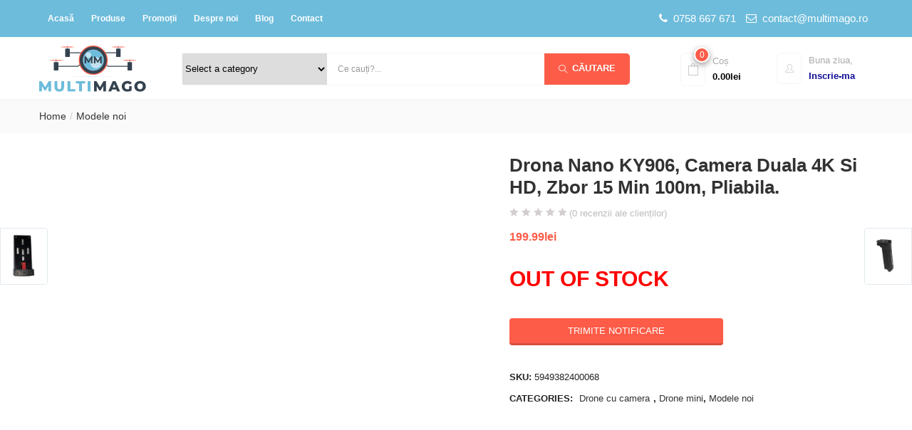

--- FILE ---
content_type: text/html; charset=UTF-8
request_url: https://multimago.ro/product/drona-nano-ky906-camera-duala-4k-si-hd-zbor-15-min-100m-pliabila/
body_size: 60450
content:
<!DOCTYPE html><html lang="ro-RO" class="no-js"><head><script data-no-optimize="1">var litespeed_docref=sessionStorage.getItem("litespeed_docref");litespeed_docref&&(Object.defineProperty(document,"referrer",{get:function(){return litespeed_docref}}),sessionStorage.removeItem("litespeed_docref"));</script> <meta charset="UTF-8"><meta name="viewport" content="width=device-width"><link rel="profile" href="https://gmpg.org/xfn/11"><link rel="pingback" href="https://multimago.ro/xmlrpc.php"> <script type="litespeed/javascript">document.documentElement.className=document.documentElement.className+' yes-js js_active js'</script> <meta name='robots' content='index, follow, max-image-preview:large, max-snippet:-1, max-video-preview:-1' /> <script data-cfasync="false" data-pagespeed-no-defer>var gtm4wp_datalayer_name = "dataLayer";
	var dataLayer = dataLayer || [];
	const gtm4wp_use_sku_instead = false;
	const gtm4wp_id_prefix = '';
	const gtm4wp_remarketing = true;
	const gtm4wp_eec = true;
	const gtm4wp_classicec = false;
	const gtm4wp_currency = 'RON';
	const gtm4wp_product_per_impression = 10;
	const gtm4wp_needs_shipping_address = false;
	const gtm4wp_business_vertical = 'retail';
	const gtm4wp_business_vertical_id = 'id';</script> <title>Drona Nano KY906. Compacta si convenabila | Multimago</title><meta name="description" content="Comanda drona Nano KY906 cu camera duala - 4K, respectiv HD. Timp de zbor 15 minute si distanta de zbor 100m. Drona este pliabila." /><link rel="canonical" href="https://multimago.ro/product/drona-nano-ky906-camera-duala-4k-si-hd-zbor-15-min-100m-pliabila/" /><meta property="og:locale" content="ro_RO" /><meta property="og:type" content="article" /><meta property="og:title" content="Drona Nano KY906. Compacta si convenabila | Multimago" /><meta property="og:description" content="Comanda drona Nano KY906 cu camera duala - 4K, respectiv HD. Timp de zbor 15 minute si distanta de zbor 100m. Drona este pliabila." /><meta property="og:url" content="https://multimago.ro/product/drona-nano-ky906-camera-duala-4k-si-hd-zbor-15-min-100m-pliabila/" /><meta property="og:site_name" content="Multimago" /><meta property="article:modified_time" content="2024-02-29T17:01:26+00:00" /><meta property="og:image" content="https://multimago.ro/wp-content/uploads/2022/01/ky906-1.jpg" /><meta property="og:image:width" content="755" /><meta property="og:image:height" content="1000" /><meta property="og:image:type" content="image/jpeg" /><meta name="twitter:card" content="summary_large_image" /><meta name="twitter:label1" content="Timp estimat pentru citire" /><meta name="twitter:data1" content="4 minute" /> <script type="application/ld+json" class="yoast-schema-graph">{"@context":"https://schema.org","@graph":[{"@type":"WebPage","@id":"https://multimago.ro/product/drona-nano-ky906-camera-duala-4k-si-hd-zbor-15-min-100m-pliabila/","url":"https://multimago.ro/product/drona-nano-ky906-camera-duala-4k-si-hd-zbor-15-min-100m-pliabila/","name":"Drona Nano KY906. Compacta si convenabila | Multimago","isPartOf":{"@id":"https://multimago.ro/#website"},"primaryImageOfPage":{"@id":"https://multimago.ro/product/drona-nano-ky906-camera-duala-4k-si-hd-zbor-15-min-100m-pliabila/#primaryimage"},"image":{"@id":"https://multimago.ro/product/drona-nano-ky906-camera-duala-4k-si-hd-zbor-15-min-100m-pliabila/#primaryimage"},"thumbnailUrl":"https://multimago.ro/wp-content/uploads/2022/01/ky906-1.jpg","datePublished":"2022-01-27T08:33:22+00:00","dateModified":"2024-02-29T17:01:26+00:00","description":"Comanda drona Nano KY906 cu camera duala - 4K, respectiv HD. Timp de zbor 15 minute si distanta de zbor 100m. Drona este pliabila.","breadcrumb":{"@id":"https://multimago.ro/product/drona-nano-ky906-camera-duala-4k-si-hd-zbor-15-min-100m-pliabila/#breadcrumb"},"inLanguage":"ro-RO","potentialAction":[{"@type":"ReadAction","target":["https://multimago.ro/product/drona-nano-ky906-camera-duala-4k-si-hd-zbor-15-min-100m-pliabila/"]}]},{"@type":"ImageObject","inLanguage":"ro-RO","@id":"https://multimago.ro/product/drona-nano-ky906-camera-duala-4k-si-hd-zbor-15-min-100m-pliabila/#primaryimage","url":"https://multimago.ro/wp-content/uploads/2022/01/ky906-1.jpg","contentUrl":"https://multimago.ro/wp-content/uploads/2022/01/ky906-1.jpg","width":755,"height":1000},{"@type":"BreadcrumbList","@id":"https://multimago.ro/product/drona-nano-ky906-camera-duala-4k-si-hd-zbor-15-min-100m-pliabila/#breadcrumb","itemListElement":[{"@type":"ListItem","position":1,"name":"Home","item":"https://multimago.ro/"},{"@type":"ListItem","position":2,"name":"Shop","item":"https://multimago.ro/shop/"},{"@type":"ListItem","position":3,"name":"Drona Nano KY906, Camera Duala 4K Si HD, Zbor 15 Min 100m, Pliabila."}]},{"@type":"WebSite","@id":"https://multimago.ro/#website","url":"https://multimago.ro/","name":"Multimago","description":"Magazin Online Drone","publisher":{"@id":"https://multimago.ro/#organization"},"potentialAction":[{"@type":"SearchAction","target":{"@type":"EntryPoint","urlTemplate":"https://multimago.ro/?s={search_term_string}"},"query-input":"required name=search_term_string"}],"inLanguage":"ro-RO"},{"@type":"Organization","@id":"https://multimago.ro/#organization","name":"Multimago - Magazin online drone","url":"https://multimago.ro/","logo":{"@type":"ImageObject","inLanguage":"ro-RO","@id":"https://multimago.ro/#/schema/logo/image/","url":"https://multimago.ro/wp-content/uploads/2021/01/Logo-final-3-1.png","contentUrl":"https://multimago.ro/wp-content/uploads/2021/01/Logo-final-3-1.png","width":200,"height":104,"caption":"Multimago - Magazin online drone"},"image":{"@id":"https://multimago.ro/#/schema/logo/image/"}}]}</script>  <script type='application/javascript'>console.log('PixelYourSite Free version 9.4.1');</script> <link rel='dns-prefetch' href='//static.klaviyo.com' /><link rel='dns-prefetch' href='//www.googletagmanager.com' /><link rel='dns-prefetch' href='//fonts.googleapis.com' /><link rel='dns-prefetch' href='//hcaptcha.com' /><link rel="alternate" type="application/rss+xml" title="Multimago &raquo; Flux" href="https://multimago.ro/feed/" /><link rel="alternate" type="application/rss+xml" title="Multimago &raquo; Flux comentarii" href="https://multimago.ro/comments/feed/" /><link rel="alternate" type="application/rss+xml" title="Flux comentarii Multimago &raquo; Drona Nano KY906, Camera Duala 4K Si HD, Zbor 15 Min 100m, Pliabila." href="https://multimago.ro/product/drona-nano-ky906-camera-duala-4k-si-hd-zbor-15-min-100m-pliabila/feed/" /><link rel="alternate" title="oEmbed (JSON)" type="application/json+oembed" href="https://multimago.ro/wp-json/oembed/1.0/embed?url=https%3A%2F%2Fmultimago.ro%2Fproduct%2Fdrona-nano-ky906-camera-duala-4k-si-hd-zbor-15-min-100m-pliabila%2F" /><link rel="alternate" title="oEmbed (XML)" type="text/xml+oembed" href="https://multimago.ro/wp-json/oembed/1.0/embed?url=https%3A%2F%2Fmultimago.ro%2Fproduct%2Fdrona-nano-ky906-camera-duala-4k-si-hd-zbor-15-min-100m-pliabila%2F&#038;format=xml" /><style id='wp-img-auto-sizes-contain-inline-css' type='text/css'>img:is([sizes=auto i],[sizes^="auto," i]){contain-intrinsic-size:3000px 1500px}
/*# sourceURL=wp-img-auto-sizes-contain-inline-css */</style><link data-optimized="2" rel="stylesheet" href="https://multimago.ro/wp-content/litespeed/css/368f93e6e3bc6a1db0a6b6eb9a214946.css?ver=db017" /><link rel="preload" as="image" href="https://multimago.ro/wp-content/uploads/2021/01/logo.svg"><link rel="preload" as="image" href="https://multimago.ro/wp-content/uploads/2021/12/Baterie-Z608-164x196.jpeg"><link rel="preload" as="image" href="https://multimago.ro/wp-content/uploads/2021/01/Baterie-SG906-Pro-2-164x196.jpg"><link rel="preload" as="image" href="https://multimago.ro/wp-content/uploads/2022/01/ky906-1-650x861.jpg"><style id='xoo-aff-style-inline-css' type='text/css'>.xoo-aff-input-group .xoo-aff-input-icon{
	background-color:  #eee;
	color:  #555;
	max-width: 40px;
	min-width: 40px;
	border: 1px solid  #ccc;
	border-right: 0;
	font-size: 14px;
}
.xoo-aff-group{
	margin-bottom: 30px;
}

.xoo-aff-group input[type="text"], .xoo-aff-group input[type="password"], .xoo-aff-group input[type="email"], .xoo-aff-group input[type="number"], .xoo-aff-group select, , .xoo-aff-group select + .select2{
	background-color: #fff;
	color: #777;
}

.xoo-aff-group input[type="text"]::placeholder, .xoo-aff-group input[type="password"]::placeholder, .xoo-aff-group input[type="email"]::placeholder, .xoo-aff-group input[type="number"]::placeholder, .xoo-aff-group select::placeholder{
	color: #777;
	opacity: 0.7;
}

.xoo-aff-group input[type="text"]:focus, .xoo-aff-group input[type="password"]:focus, .xoo-aff-group input[type="email"]:focus, .xoo-aff-group input[type="number"]:focus, .xoo-aff-group select:focus, , .xoo-aff-group select + .select2:focus{
	background-color: #ededed;
	color: #000;
}



	.xoo-aff-group input[type="text"], .xoo-aff-group input[type="password"], .xoo-aff-group input[type="email"], .xoo-aff-group input[type="number"], .xoo-aff-group select{
		border-bottom-left-radius: 0;
		border-top-left-radius: 0;
	}


/*# sourceURL=xoo-aff-style-inline-css */</style><style id='global-styles-inline-css' type='text/css'>:root{--wp--preset--aspect-ratio--square: 1;--wp--preset--aspect-ratio--4-3: 4/3;--wp--preset--aspect-ratio--3-4: 3/4;--wp--preset--aspect-ratio--3-2: 3/2;--wp--preset--aspect-ratio--2-3: 2/3;--wp--preset--aspect-ratio--16-9: 16/9;--wp--preset--aspect-ratio--9-16: 9/16;--wp--preset--color--black: #000000;--wp--preset--color--cyan-bluish-gray: #abb8c3;--wp--preset--color--white: #ffffff;--wp--preset--color--pale-pink: #f78da7;--wp--preset--color--vivid-red: #cf2e2e;--wp--preset--color--luminous-vivid-orange: #ff6900;--wp--preset--color--luminous-vivid-amber: #fcb900;--wp--preset--color--light-green-cyan: #7bdcb5;--wp--preset--color--vivid-green-cyan: #00d084;--wp--preset--color--pale-cyan-blue: #8ed1fc;--wp--preset--color--vivid-cyan-blue: #0693e3;--wp--preset--color--vivid-purple: #9b51e0;--wp--preset--gradient--vivid-cyan-blue-to-vivid-purple: linear-gradient(135deg,rgb(6,147,227) 0%,rgb(155,81,224) 100%);--wp--preset--gradient--light-green-cyan-to-vivid-green-cyan: linear-gradient(135deg,rgb(122,220,180) 0%,rgb(0,208,130) 100%);--wp--preset--gradient--luminous-vivid-amber-to-luminous-vivid-orange: linear-gradient(135deg,rgb(252,185,0) 0%,rgb(255,105,0) 100%);--wp--preset--gradient--luminous-vivid-orange-to-vivid-red: linear-gradient(135deg,rgb(255,105,0) 0%,rgb(207,46,46) 100%);--wp--preset--gradient--very-light-gray-to-cyan-bluish-gray: linear-gradient(135deg,rgb(238,238,238) 0%,rgb(169,184,195) 100%);--wp--preset--gradient--cool-to-warm-spectrum: linear-gradient(135deg,rgb(74,234,220) 0%,rgb(151,120,209) 20%,rgb(207,42,186) 40%,rgb(238,44,130) 60%,rgb(251,105,98) 80%,rgb(254,248,76) 100%);--wp--preset--gradient--blush-light-purple: linear-gradient(135deg,rgb(255,206,236) 0%,rgb(152,150,240) 100%);--wp--preset--gradient--blush-bordeaux: linear-gradient(135deg,rgb(254,205,165) 0%,rgb(254,45,45) 50%,rgb(107,0,62) 100%);--wp--preset--gradient--luminous-dusk: linear-gradient(135deg,rgb(255,203,112) 0%,rgb(199,81,192) 50%,rgb(65,88,208) 100%);--wp--preset--gradient--pale-ocean: linear-gradient(135deg,rgb(255,245,203) 0%,rgb(182,227,212) 50%,rgb(51,167,181) 100%);--wp--preset--gradient--electric-grass: linear-gradient(135deg,rgb(202,248,128) 0%,rgb(113,206,126) 100%);--wp--preset--gradient--midnight: linear-gradient(135deg,rgb(2,3,129) 0%,rgb(40,116,252) 100%);--wp--preset--font-size--small: 13px;--wp--preset--font-size--medium: 20px;--wp--preset--font-size--large: 36px;--wp--preset--font-size--x-large: 42px;--wp--preset--spacing--20: 0.44rem;--wp--preset--spacing--30: 0.67rem;--wp--preset--spacing--40: 1rem;--wp--preset--spacing--50: 1.5rem;--wp--preset--spacing--60: 2.25rem;--wp--preset--spacing--70: 3.38rem;--wp--preset--spacing--80: 5.06rem;--wp--preset--shadow--natural: 6px 6px 9px rgba(0, 0, 0, 0.2);--wp--preset--shadow--deep: 12px 12px 50px rgba(0, 0, 0, 0.4);--wp--preset--shadow--sharp: 6px 6px 0px rgba(0, 0, 0, 0.2);--wp--preset--shadow--outlined: 6px 6px 0px -3px rgb(255, 255, 255), 6px 6px rgb(0, 0, 0);--wp--preset--shadow--crisp: 6px 6px 0px rgb(0, 0, 0);}:where(.is-layout-flex){gap: 0.5em;}:where(.is-layout-grid){gap: 0.5em;}body .is-layout-flex{display: flex;}.is-layout-flex{flex-wrap: wrap;align-items: center;}.is-layout-flex > :is(*, div){margin: 0;}body .is-layout-grid{display: grid;}.is-layout-grid > :is(*, div){margin: 0;}:where(.wp-block-columns.is-layout-flex){gap: 2em;}:where(.wp-block-columns.is-layout-grid){gap: 2em;}:where(.wp-block-post-template.is-layout-flex){gap: 1.25em;}:where(.wp-block-post-template.is-layout-grid){gap: 1.25em;}.has-black-color{color: var(--wp--preset--color--black) !important;}.has-cyan-bluish-gray-color{color: var(--wp--preset--color--cyan-bluish-gray) !important;}.has-white-color{color: var(--wp--preset--color--white) !important;}.has-pale-pink-color{color: var(--wp--preset--color--pale-pink) !important;}.has-vivid-red-color{color: var(--wp--preset--color--vivid-red) !important;}.has-luminous-vivid-orange-color{color: var(--wp--preset--color--luminous-vivid-orange) !important;}.has-luminous-vivid-amber-color{color: var(--wp--preset--color--luminous-vivid-amber) !important;}.has-light-green-cyan-color{color: var(--wp--preset--color--light-green-cyan) !important;}.has-vivid-green-cyan-color{color: var(--wp--preset--color--vivid-green-cyan) !important;}.has-pale-cyan-blue-color{color: var(--wp--preset--color--pale-cyan-blue) !important;}.has-vivid-cyan-blue-color{color: var(--wp--preset--color--vivid-cyan-blue) !important;}.has-vivid-purple-color{color: var(--wp--preset--color--vivid-purple) !important;}.has-black-background-color{background-color: var(--wp--preset--color--black) !important;}.has-cyan-bluish-gray-background-color{background-color: var(--wp--preset--color--cyan-bluish-gray) !important;}.has-white-background-color{background-color: var(--wp--preset--color--white) !important;}.has-pale-pink-background-color{background-color: var(--wp--preset--color--pale-pink) !important;}.has-vivid-red-background-color{background-color: var(--wp--preset--color--vivid-red) !important;}.has-luminous-vivid-orange-background-color{background-color: var(--wp--preset--color--luminous-vivid-orange) !important;}.has-luminous-vivid-amber-background-color{background-color: var(--wp--preset--color--luminous-vivid-amber) !important;}.has-light-green-cyan-background-color{background-color: var(--wp--preset--color--light-green-cyan) !important;}.has-vivid-green-cyan-background-color{background-color: var(--wp--preset--color--vivid-green-cyan) !important;}.has-pale-cyan-blue-background-color{background-color: var(--wp--preset--color--pale-cyan-blue) !important;}.has-vivid-cyan-blue-background-color{background-color: var(--wp--preset--color--vivid-cyan-blue) !important;}.has-vivid-purple-background-color{background-color: var(--wp--preset--color--vivid-purple) !important;}.has-black-border-color{border-color: var(--wp--preset--color--black) !important;}.has-cyan-bluish-gray-border-color{border-color: var(--wp--preset--color--cyan-bluish-gray) !important;}.has-white-border-color{border-color: var(--wp--preset--color--white) !important;}.has-pale-pink-border-color{border-color: var(--wp--preset--color--pale-pink) !important;}.has-vivid-red-border-color{border-color: var(--wp--preset--color--vivid-red) !important;}.has-luminous-vivid-orange-border-color{border-color: var(--wp--preset--color--luminous-vivid-orange) !important;}.has-luminous-vivid-amber-border-color{border-color: var(--wp--preset--color--luminous-vivid-amber) !important;}.has-light-green-cyan-border-color{border-color: var(--wp--preset--color--light-green-cyan) !important;}.has-vivid-green-cyan-border-color{border-color: var(--wp--preset--color--vivid-green-cyan) !important;}.has-pale-cyan-blue-border-color{border-color: var(--wp--preset--color--pale-cyan-blue) !important;}.has-vivid-cyan-blue-border-color{border-color: var(--wp--preset--color--vivid-cyan-blue) !important;}.has-vivid-purple-border-color{border-color: var(--wp--preset--color--vivid-purple) !important;}.has-vivid-cyan-blue-to-vivid-purple-gradient-background{background: var(--wp--preset--gradient--vivid-cyan-blue-to-vivid-purple) !important;}.has-light-green-cyan-to-vivid-green-cyan-gradient-background{background: var(--wp--preset--gradient--light-green-cyan-to-vivid-green-cyan) !important;}.has-luminous-vivid-amber-to-luminous-vivid-orange-gradient-background{background: var(--wp--preset--gradient--luminous-vivid-amber-to-luminous-vivid-orange) !important;}.has-luminous-vivid-orange-to-vivid-red-gradient-background{background: var(--wp--preset--gradient--luminous-vivid-orange-to-vivid-red) !important;}.has-very-light-gray-to-cyan-bluish-gray-gradient-background{background: var(--wp--preset--gradient--very-light-gray-to-cyan-bluish-gray) !important;}.has-cool-to-warm-spectrum-gradient-background{background: var(--wp--preset--gradient--cool-to-warm-spectrum) !important;}.has-blush-light-purple-gradient-background{background: var(--wp--preset--gradient--blush-light-purple) !important;}.has-blush-bordeaux-gradient-background{background: var(--wp--preset--gradient--blush-bordeaux) !important;}.has-luminous-dusk-gradient-background{background: var(--wp--preset--gradient--luminous-dusk) !important;}.has-pale-ocean-gradient-background{background: var(--wp--preset--gradient--pale-ocean) !important;}.has-electric-grass-gradient-background{background: var(--wp--preset--gradient--electric-grass) !important;}.has-midnight-gradient-background{background: var(--wp--preset--gradient--midnight) !important;}.has-small-font-size{font-size: var(--wp--preset--font-size--small) !important;}.has-medium-font-size{font-size: var(--wp--preset--font-size--medium) !important;}.has-large-font-size{font-size: var(--wp--preset--font-size--large) !important;}.has-x-large-font-size{font-size: var(--wp--preset--font-size--x-large) !important;}
/*# sourceURL=global-styles-inline-css */</style><style id='classic-theme-styles-inline-css' type='text/css'>/*! This file is auto-generated */
.wp-block-button__link{color:#fff;background-color:#32373c;border-radius:9999px;box-shadow:none;text-decoration:none;padding:calc(.667em + 2px) calc(1.333em + 2px);font-size:1.125em}.wp-block-file__button{background:#32373c;color:#fff;text-decoration:none}
/*# sourceURL=/wp-includes/css/classic-themes.min.css */</style><style id='rs-plugin-settings-inline-css' type='text/css'>#rs-demo-id {}
/*# sourceURL=rs-plugin-settings-inline-css */</style><style id='woocommerce-inline-inline-css' type='text/css'>.woocommerce form .form-row .required { visibility: visible; }
/*# sourceURL=woocommerce-inline-inline-css */</style><style id='xoo-wl-style-inline-css' type='text/css'>button.xoo-wl-action-btn{
				background-color: #333;
				color: #fff;
			}
			button.xoo-wl-submit-btn{
				max-width: 300px;
			}
			button.xoo-wl-open-form-btn{
				max-width: 300px;
			}
			.xoo-wl-inmodal{
				max-width: 800px;
				max-height: 600px;
			}
			.xoo-wl-sidebar{
    			background-image: url(https://www.multimago.ro/wp-content/plugins/waitlist-woocommerce/assets/images/popup-sidebar.jpg);
    			min-width: 40%;
    		}
		
				.xoo-wl-modal:before {
				    content: '';
				    display: inline-block;
				    height: 100%;
				    vertical-align: middle;
				    margin-right: -0.25em;
				}
			
/*# sourceURL=xoo-wl-style-inline-css */</style><style id='yith-quick-view-inline-css' type='text/css'>#yith-quick-view-modal .yith-wcqv-main{background:#ffffff;}
				#yith-quick-view-close{color:#cdcdcd;}
				#yith-quick-view-close:hover{color:#ff0000;}
/*# sourceURL=yith-quick-view-inline-css */</style><style id='thwvsf-public-style-inline-css' type='text/css'>.thwvsf-wrapper-ul .thwvsf-wrapper-item-li.attr_swatch_design_default {
               	width: 45px; 
               	border-radius: 2px; 
               	height:  45px;
               	box-shadow: 0 0 0 1px #d1d7da; 
           	}
           	.thwvsf-wrapper-ul .thwvsf-wrapper-item-li.thwvsf-label-li.attr_swatch_design_default{
               	width: 45px; 
               	height:  45px;
               	color: #000000;
               	background-color: #ffffff;
           	}
           	.thwvsf-wrapper-ul .thwvsf-label-li.attr_swatch_design_default .thwvsf-item-span.item-span-text{
           		font-size: 16px;
           	}
			.thwvsf-wrapper-ul .thwvsf-tooltip .tooltiptext.tooltip_swatch_design_default {
					background-color: #000000;
					color : #ffffff;
			}
			.thwvsf-wrapper-ul .thwvsf-tooltip .tooltiptext.tooltip_swatch_design_default::after{
					border-color: #000000 transparent transparent;
			}
			.thwvsf-wrapper-ul .thwvsf-wrapper-item-li.attr_swatch_design_default.thwvsf-selected, .thwvsf-wrapper-ul .thwvsf-wrapper-item-li.attr_swatch_design_default.thwvsf-selected:hover{
			    -webkit-box-shadow: 0 0 0 2px #8b98a6;
			    box-shadow: 0 0 0 2px #8b98a6;
			}
			.thwvsf-wrapper-ul .thwvsf-wrapper-item-li.attr_swatch_design_default:hover{
				-webkit-box-shadow: 0 0 0 3px #b7bfc6;
				box-shadow: 0 0 0 3px #b7bfc6;
			}
		
			.thwvsf-wrapper-ul .thwvsf-wrapper-item-li.thwvsf-label-li.attr_swatch_design_default.thwvsf-selected:after {
				content: '';
			}
		

       		.thwvsf-wrapper-ul .thwvsf-wrapper-item-li.attr_swatch_design_1 {
               	width: 45px; 
               	border-radius: 2px; 
               	height:  45px;
               	box-shadow: 0 0 0 1px #d1d7da; 
           	}
           	.thwvsf-wrapper-ul .thwvsf-wrapper-item-li.thwvsf-label-li.attr_swatch_design_1{
               	width: 45px; 
               	height:  45px;
               	color: #000000;
               	background-color: #ffffff;
           	}
           	.thwvsf-wrapper-ul .thwvsf-label-li.attr_swatch_design_1 .thwvsf-item-span.item-span-text{
           		font-size: 16px;
           	}
			.thwvsf-wrapper-ul .thwvsf-tooltip .tooltiptext.tooltip_swatch_design_1 {
					background-color: #000000;
					color : #ffffff;
			}
			.thwvsf-wrapper-ul .thwvsf-tooltip .tooltiptext.tooltip_swatch_design_1::after{
					border-color: #000000 transparent transparent;
			}
			.thwvsf-wrapper-ul .thwvsf-wrapper-item-li.attr_swatch_design_1.thwvsf-selected, .thwvsf-wrapper-ul .thwvsf-wrapper-item-li.attr_swatch_design_1.thwvsf-selected:hover{
			    -webkit-box-shadow: 0 0 0 2px #8b98a6;
			    box-shadow: 0 0 0 2px #8b98a6;
			}
			.thwvsf-wrapper-ul .thwvsf-wrapper-item-li.attr_swatch_design_1:hover{
				-webkit-box-shadow: 0 0 0 3px #b7bfc6;
				box-shadow: 0 0 0 3px #b7bfc6;
			}
		
			.thwvsf-wrapper-ul .thwvsf-wrapper-item-li.thwvsf-label-li.attr_swatch_design_1.thwvsf-selected:after {
				content: '';
			}
		

       		.thwvsf-wrapper-ul .thwvsf-wrapper-item-li.attr_swatch_design_2 {
               	width: 45px; 
               	border-radius: 2px; 
               	height:  45px;
               	box-shadow: 0 0 0 1px #d1d7da; 
           	}
           	.thwvsf-wrapper-ul .thwvsf-wrapper-item-li.thwvsf-label-li.attr_swatch_design_2{
               	width: 45px; 
               	height:  45px;
               	color: #000000;
               	background-color: #ffffff;
           	}
           	.thwvsf-wrapper-ul .thwvsf-label-li.attr_swatch_design_2 .thwvsf-item-span.item-span-text{
           		font-size: 16px;
           	}
			.thwvsf-wrapper-ul .thwvsf-tooltip .tooltiptext.tooltip_swatch_design_2 {
					background-color: #000000;
					color : #ffffff;
			}
			.thwvsf-wrapper-ul .thwvsf-tooltip .tooltiptext.tooltip_swatch_design_2::after{
					border-color: #000000 transparent transparent;
			}
			.thwvsf-wrapper-ul .thwvsf-wrapper-item-li.attr_swatch_design_2.thwvsf-selected, .thwvsf-wrapper-ul .thwvsf-wrapper-item-li.attr_swatch_design_2.thwvsf-selected:hover{
			    -webkit-box-shadow: 0 0 0 2px #8b98a6;
			    box-shadow: 0 0 0 2px #8b98a6;
			}
			.thwvsf-wrapper-ul .thwvsf-wrapper-item-li.attr_swatch_design_2:hover{
				-webkit-box-shadow: 0 0 0 3px #b7bfc6;
				box-shadow: 0 0 0 3px #b7bfc6;
			}
		
			.thwvsf-wrapper-ul .thwvsf-wrapper-item-li.thwvsf-label-li.attr_swatch_design_2.thwvsf-selected:after {
				content: '';
			}
		

       		.thwvsf-wrapper-ul .thwvsf-wrapper-item-li.attr_swatch_design_3 {
               	width: 45px; 
               	border-radius: 2px; 
               	height:  45px;
               	box-shadow: 0 0 0 1px #d1d7da; 
           	}
           	.thwvsf-wrapper-ul .thwvsf-wrapper-item-li.thwvsf-label-li.attr_swatch_design_3{
               	width: 45px; 
               	height:  45px;
               	color: #000000;
               	background-color: #ffffff;
           	}
           	.thwvsf-wrapper-ul .thwvsf-label-li.attr_swatch_design_3 .thwvsf-item-span.item-span-text{
           		font-size: 16px;
           	}
			.thwvsf-wrapper-ul .thwvsf-tooltip .tooltiptext.tooltip_swatch_design_3 {
					background-color: #000000;
					color : #ffffff;
			}
			.thwvsf-wrapper-ul .thwvsf-tooltip .tooltiptext.tooltip_swatch_design_3::after{
					border-color: #000000 transparent transparent;
			}
			.thwvsf-wrapper-ul .thwvsf-wrapper-item-li.attr_swatch_design_3.thwvsf-selected, .thwvsf-wrapper-ul .thwvsf-wrapper-item-li.attr_swatch_design_3.thwvsf-selected:hover{
			    -webkit-box-shadow: 0 0 0 2px #8b98a6;
			    box-shadow: 0 0 0 2px #8b98a6;
			}
			.thwvsf-wrapper-ul .thwvsf-wrapper-item-li.attr_swatch_design_3:hover{
				-webkit-box-shadow: 0 0 0 3px #b7bfc6;
				box-shadow: 0 0 0 3px #b7bfc6;
			}
		
			.thwvsf-wrapper-ul .thwvsf-wrapper-item-li.thwvsf-label-li.attr_swatch_design_3.thwvsf-selected:after {
				content: '';
			}
		
/*# sourceURL=thwvsf-public-style-inline-css */</style><style id='puca-template-inline-css' type='text/css'>.vc_custom_1614074670841{background-color: #6dbcdb !important;}.vc_custom_1613075817678{padding-top: 0px !important;background-color: #35424f !important;}.vc_custom_1516782469532{padding-top: 0px !important;}.vc_custom_1613809675115{padding-top: 10px !important;padding-bottom: 10px !important;background-color: #35424f !important;}.vc_custom_1612814983198{margin-bottom: 20px !important;}.vc_custom_1516782566946{margin-bottom: 65px !important;}:root {--tb-theme-color: #fd5c48;--tb-theme-color-darken: #d74e3d;--tb-theme-color-second: #fd5c48;--tb-theme-color-second-darken: #d74e3d;}:root {--tb-text-primary-font: 'Roboto', sans-serif;;--tb-text-second-font: 'Roboto', sans-serif;;}.categorymenu .widgettitle:before, .widget_tbay_custom_menu .widgettitle:before{background-color: transparent !important;}/* Menu Link Color Active *//* Background Color Menu for Home Layout 01 */#tbay-header.header-v1 .navbar-nav.megamenu > li:hover > a,#tbay-header.header-v1 .navbar-nav.megamenu > li:focus > a,#tbay-header.header-v1 .navbar-nav.megamenu > li.active > a,.woocommerce-currency-switcher-form .SumoSelect > .CaptionCont:hover{color: #fff !important;}/* Woocommerce Breadcrumbs */.site-header .logo img {max-width: 150px;}.site-header .logo img {padding-top: 0;padding-right: 0;padding-bottom: 0;padding-left: 0;}@media (max-width: 1024px) {/* Limit logo image height for tablets according to tablets header height */.logo-tablet a img {max-width: 150px;}.logo-tablet a img {padding-top: 0;padding-right: 0;padding-bottom: 0;padding-left: 0;}}@media (max-width: 768px) {/* Limit logo image height for mobile according to mobile header height */.mobile-logo a img {max-width: 120px;}.mobile-logo a img {padding-top: 0;padding-right: 0;padding-bottom: 0;padding-left: 0;}}/* Custom CSS */.emoji {max-width:15px;}#nwsstyll {display:none;}#tbay-footer {padding-top:0;}#klaviyo_embedemailsignup_widget-2 {max-width: 900px;margin: 0 auto;}.woocommerce div.product .stock {/*display: none !important;*/}
/*# sourceURL=puca-template-inline-css */</style><style id='font-awesome-inline-css' type='text/css'>[data-font="FontAwesome"]:before {font-family: 'FontAwesome' !important;content: attr(data-icon) !important;speak: none !important;font-weight: normal !important;font-variant: normal !important;text-transform: none !important;line-height: 1 !important;font-style: normal !important;-webkit-font-smoothing: antialiased !important;-moz-osx-font-smoothing: grayscale !important;}
/*# sourceURL=font-awesome-inline-css */</style> <script type="text/template" id="tmpl-variation-template"><div class="woocommerce-variation-description">{{{ data.variation.variation_description }}}</div>
	<div class="woocommerce-variation-price">{{{ data.variation.price_html }}}</div>
	<div class="woocommerce-variation-availability">{{{ data.variation.availability_html }}}</div></script> <script type="text/template" id="tmpl-unavailable-variation-template"><p>Sorry, this product is unavailable. Please choose a different combination.</p></script> <script type="litespeed/javascript" data-src="https://multimago.ro/wp-includes/js/jquery/jquery.min.js" id="jquery-core-js"></script> <script id="google-analytics-opt-out-js-after" type="litespeed/javascript">var gaProperty='G-JV4C37L0WD';var disableStr='ga-disable-'+gaProperty;if(document.cookie.indexOf(disableStr+'=true')>-1){window[disableStr]=!0}
function gaOptout(){document.cookie=disableStr+'=true; expires=Thu, 31 Dec 2099 23:59:59 UTC; path=/';window[disableStr]=!0}</script> <script type="litespeed/javascript" data-src="https://www.googletagmanager.com/gtag/js?id=G-JV4C37L0WD" id="google-tag-manager-js"></script> <script id="google-tag-manager-js-after" type="litespeed/javascript">window.dataLayer=window.dataLayer||[];function gtag(){dataLayer.push(arguments)}
gtag('js',new Date());gtag('set','developer_id.dOGY3NW',!0);gtag('config','G-JV4C37L0WD',{'allow_google_signals':!0,'link_attribution':!1,'anonymize_ip':!0,'linker':{'domains':[],'allow_incoming':!1,},'custom_map':{'dimension1':'logged_in'},'logged_in':'no'})</script> <script type="litespeed/javascript" data-src="https://multimago.ro/wp-content/plugins/SmartBill%20WooCommerce3%20-%20v%201.9.6/public/js/smartbill-woocommerce-public.js" id="smartbill-woocommerce-js"></script> <script id="cookie-law-info-js-extra" type="litespeed/javascript">var Cli_Data={"nn_cookie_ids":[],"cookielist":[],"non_necessary_cookies":[],"ccpaEnabled":"","ccpaRegionBased":"","ccpaBarEnabled":"","strictlyEnabled":["necessary","obligatoire"],"ccpaType":"gdpr","js_blocking":"1","custom_integration":"","triggerDomRefresh":"","secure_cookies":""};var cli_cookiebar_settings={"animate_speed_hide":"500","animate_speed_show":"500","background":"#35424f","border":"#b1a6a6c2","border_on":"","button_1_button_colour":"#fd5c48","button_1_button_hover":"#ca4a3a","button_1_link_colour":"#fff","button_1_as_button":"1","button_1_new_win":"","button_2_button_colour":"#333","button_2_button_hover":"#292929","button_2_link_colour":"#444","button_2_as_button":"","button_2_hidebar":"","button_3_button_colour":"#6dbcdb","button_3_button_hover":"#5796af","button_3_link_colour":"#fff","button_3_as_button":"1","button_3_new_win":"","button_4_button_colour":"#000","button_4_button_hover":"#000000","button_4_link_colour":"#ffffff","button_4_as_button":"","button_7_button_colour":"#61a229","button_7_button_hover":"#4e8221","button_7_link_colour":"#fff","button_7_as_button":"1","button_7_new_win":"","font_family":"inherit","header_fix":"","notify_animate_hide":"1","notify_animate_show":"","notify_div_id":"#cookie-law-info-bar","notify_position_horizontal":"right","notify_position_vertical":"bottom","scroll_close":"","scroll_close_reload":"","accept_close_reload":"","reject_close_reload":"","showagain_tab":"","showagain_background":"#fff","showagain_border":"#000","showagain_div_id":"#cookie-law-info-again","showagain_x_position":"100px","text":"#ffffff","show_once_yn":"","show_once":"10000","logging_on":"","as_popup":"","popup_overlay":"1","bar_heading_text":"","cookie_bar_as":"banner","popup_showagain_position":"bottom-right","widget_position":"left"};var log_object={"ajax_url":"https://multimago.ro/wp-admin/admin-ajax.php"}</script> <script type="litespeed/javascript" data-src="https://multimago.ro/wp-content/plugins/duracelltomi-google-tag-manager/js/gtm4wp-woocommerce-enhanced.js" id="gtm4wp-woocommerce-enhanced-js"></script> <script id="woo-conditional-payments-js-js-extra" type="litespeed/javascript">var conditional_payments_settings={"name_address_fields":[],"debug_mode":""}</script> <script id="pys-js-extra" type="litespeed/javascript">var pysOptions={"staticEvents":{"facebook":{"woo_view_content":[{"delay":0,"type":"static","name":"ViewContent","pixelIds":["788774274885308"],"eventID":"b7b83c58-fa18-4ed0-9185-8c002bea4bd8","params":{"content_ids":["8526"],"content_type":"product","content_name":"Drona Nano KY906, Camera Duala 4K Si HD, Zbor 15 Min 100m, Pliabila.","category_name":"Drone cu camera, Drone mini, Modele noi","value":199.990000000000009094947017729282379150390625,"currency":"RON","contents":[{"id":"8526","quantity":1}],"product_price":199.990000000000009094947017729282379150390625,"page_title":"Drona Nano KY906, Camera Duala 4K Si HD, Zbor 15 Min 100m, Pliabila.","post_type":"product","post_id":8526,"plugin":"PixelYourSite","user_role":"guest","event_url":"multimago.ro/product/drona-nano-ky906-camera-duala-4k-si-hd-zbor-15-min-100m-pliabila/"},"e_id":"woo_view_content","ids":[],"hasTimeWindow":!1,"timeWindow":0,"woo_order":"","edd_order":""}],"init_event":[{"delay":0,"type":"static","name":"PageView","pixelIds":["788774274885308"],"eventID":"8628fab7-9834-40e6-bdec-579b03bf2269","params":{"page_title":"Drona Nano KY906, Camera Duala 4K Si HD, Zbor 15 Min 100m, Pliabila.","post_type":"product","post_id":8526,"plugin":"PixelYourSite","user_role":"guest","event_url":"multimago.ro/product/drona-nano-ky906-camera-duala-4k-si-hd-zbor-15-min-100m-pliabila/"},"e_id":"init_event","ids":[],"hasTimeWindow":!1,"timeWindow":0,"woo_order":"","edd_order":""}]}},"dynamicEvents":{"automatic_event_form":{"facebook":{"delay":0,"type":"dyn","name":"Form","pixelIds":["788774274885308"],"eventID":"323a62cb-2a01-40d5-b878-9427cd66f164","params":{"page_title":"Drona Nano KY906, Camera Duala 4K Si HD, Zbor 15 Min 100m, Pliabila.","post_type":"product","post_id":8526,"plugin":"PixelYourSite","user_role":"guest","event_url":"multimago.ro/product/drona-nano-ky906-camera-duala-4k-si-hd-zbor-15-min-100m-pliabila/"},"e_id":"automatic_event_form","ids":[],"hasTimeWindow":!1,"timeWindow":0,"woo_order":"","edd_order":""}},"automatic_event_download":{"facebook":{"delay":0,"type":"dyn","name":"Download","extensions":["","doc","exe","js","pdf","ppt","tgz","zip","xls"],"pixelIds":["788774274885308"],"eventID":"9395e90a-456d-4b1c-9fad-349a95d0aa66","params":{"page_title":"Drona Nano KY906, Camera Duala 4K Si HD, Zbor 15 Min 100m, Pliabila.","post_type":"product","post_id":8526,"plugin":"PixelYourSite","user_role":"guest","event_url":"multimago.ro/product/drona-nano-ky906-camera-duala-4k-si-hd-zbor-15-min-100m-pliabila/"},"e_id":"automatic_event_download","ids":[],"hasTimeWindow":!1,"timeWindow":0,"woo_order":"","edd_order":""}},"automatic_event_comment":{"facebook":{"delay":0,"type":"dyn","name":"Comment","pixelIds":["788774274885308"],"eventID":"14d63905-37ba-4367-a4dd-77b5ecc6c6de","params":{"page_title":"Drona Nano KY906, Camera Duala 4K Si HD, Zbor 15 Min 100m, Pliabila.","post_type":"product","post_id":8526,"plugin":"PixelYourSite","user_role":"guest","event_url":"multimago.ro/product/drona-nano-ky906-camera-duala-4k-si-hd-zbor-15-min-100m-pliabila/"},"e_id":"automatic_event_comment","ids":[],"hasTimeWindow":!1,"timeWindow":0,"woo_order":"","edd_order":""}},"woo_add_to_cart_on_button_click":{"facebook":{"delay":0,"type":"dyn","name":"AddToCart","pixelIds":["788774274885308"],"eventID":"2a7681ec-f502-4699-80e3-038ec4e8f5de","params":{"page_title":"Drona Nano KY906, Camera Duala 4K Si HD, Zbor 15 Min 100m, Pliabila.","post_type":"product","post_id":8526,"plugin":"PixelYourSite","user_role":"guest","event_url":"multimago.ro/product/drona-nano-ky906-camera-duala-4k-si-hd-zbor-15-min-100m-pliabila/"},"e_id":"woo_add_to_cart_on_button_click","ids":[],"hasTimeWindow":!1,"timeWindow":0,"woo_order":"","edd_order":""}}},"triggerEvents":[],"triggerEventTypes":[],"facebook":{"pixelIds":["788774274885308"],"advancedMatching":[],"removeMetadata":!1,"contentParams":{"post_type":"product","post_id":8526,"content_name":"Drona Nano KY906, Camera Duala 4K Si HD, Zbor 15 Min 100m, Pliabila.","categories":"Drone cu camera, Drone mini, Modele noi","tags":""},"commentEventEnabled":!0,"wooVariableAsSimple":!1,"downloadEnabled":!0,"formEventEnabled":!0,"serverApiEnabled":!0,"wooCRSendFromServer":!1,"send_external_id":null},"debug":"","siteUrl":"https://multimago.ro","ajaxUrl":"https://multimago.ro/wp-admin/admin-ajax.php","ajax_event":"17b4e2f03f","enable_remove_download_url_param":"1","cookie_duration":"7","last_visit_duration":"60","enable_success_send_form":"","ajaxForServerEvent":"1","gdpr":{"ajax_enabled":!0,"all_disabled_by_api":!0,"facebook_disabled_by_api":!1,"analytics_disabled_by_api":!1,"google_ads_disabled_by_api":!1,"pinterest_disabled_by_api":!1,"bing_disabled_by_api":!1,"externalID_disabled_by_api":!1,"facebook_prior_consent_enabled":!0,"analytics_prior_consent_enabled":!0,"google_ads_prior_consent_enabled":null,"pinterest_prior_consent_enabled":!0,"bing_prior_consent_enabled":!0,"cookiebot_integration_enabled":!1,"cookiebot_facebook_consent_category":"marketing","cookiebot_analytics_consent_category":"statistics","cookiebot_tiktok_consent_category":"marketing","cookiebot_google_ads_consent_category":null,"cookiebot_pinterest_consent_category":"marketing","cookiebot_bing_consent_category":"marketing","consent_magic_integration_enabled":!1,"real_cookie_banner_integration_enabled":!1,"cookie_notice_integration_enabled":!1,"cookie_law_info_integration_enabled":!0},"cookie":{"disabled_all_cookie":!1,"disabled_advanced_form_data_cookie":!1,"disabled_landing_page_cookie":!1,"disabled_first_visit_cookie":!1,"disabled_trafficsource_cookie":!1,"disabled_utmTerms_cookie":!1,"disabled_utmId_cookie":!1},"woo":{"enabled":!0,"enabled_save_data_to_orders":!0,"addToCartOnButtonEnabled":!0,"addToCartOnButtonValueEnabled":!0,"addToCartOnButtonValueOption":"price","singleProductId":8526,"removeFromCartSelector":"form.woocommerce-cart-form .remove","addToCartCatchMethod":"add_cart_js","is_order_received_page":!1,"containOrderId":!1},"edd":{"enabled":!1}}</script> <script id="wc-settings-dep-in-header-js-after" type="litespeed/javascript">console.warn("Scripts that have a dependency on [wc-settings, wc-blocks-checkout] must be loaded in the footer, klaviyo-klaviyo-checkout-block-editor-script was registered to load in the header, but has been switched to load in the footer instead. See https://github.com/woocommerce/woocommerce-gutenberg-products-block/pull/5059");console.warn("Scripts that have a dependency on [wc-settings, wc-blocks-checkout] must be loaded in the footer, klaviyo-klaviyo-checkout-block-view-script was registered to load in the header, but has been switched to load in the footer instead. See https://github.com/woocommerce/woocommerce-gutenberg-products-block/pull/5059")</script> <script id="wcap_atc_single_simple_product-js-extra" type="litespeed/javascript">var wcap_atc_modal_param={"wcap_atc_modal_data":"\u003Cdiv class = \"wcap_container\" id = \"wcap_popup_main_div\"\u003E\r\n    \u003Cdiv class = \"wcap_popup_wrapper\"\u003E\r\n        \u003Cdiv class = \"wcap_popup_content\"\u003E\r\n            \u003Cdiv class = \"wcap_popup_heading_container\"\u003E\r\n                \u003Cdiv class = \"wcap_popup_icon_container\" \u003E\r\n                    \u003Cspan class = \"wcap_popup_icon\" v-model = \"wcap_atc_button\" \u003E\r\n                        \u003Cspan class = \"wcap_popup_plus_sign\" v-bind:style = \"wcap_atc_button\"\u003E\r\n                        \u003C/span\u003E\r\n                    \u003C/span\u003E\r\n                \u003C/div\u003E\r\n                \u003Cdiv class = \"wcap_popup_text_container\"\u003E\r\n                    \u003Ch2 class = \"wcap_popup_heading\" v-model = \"wcap_heading_section_text_email\" v-bind:style = \"wcap_atc_popup_heading\" \u003E{{wcap_heading_section_text_email}}\u003C/h2\u003E\r\n                    \u003Cdiv class = \"wcap_popup_text\" v-bind:style = \"wcap_atc_popup_text\" v-model = \"wcap_text_section_text_field\" \u003E{{wcap_text_section_text_field}}\r\n                    \u003C/div\u003E\r\n                \u003C/div\u003E\r\n            \u003C/div\u003E\r\n            \u003Cdiv class = \"wcap_popup_form\"\u003E\r\n                \u003Cform action = \"\" name = \"wcap_modal_form\" id=\"wcap_modal_form\" \u003E\r\n                                                            \u003Cdiv class = \"wcap_popup_input_field_container\"  \u003E\r\n                        \u003Cinput class = \"wcap_popup_input\" id = \"wcap_popup_input\" type = \"email\" name = \"wcap_email\" v-bind:placeholder = wcap_email_placeholder_section_input_text\u003E\r\n                    \u003C/div\u003E\r\n                                        \u003Cspan id = \"wcap_placeholder_validated_msg\" class = \"wcap_placeholder_validated_msg\" \u003E Please enter a valid email address.\u003C/span\u003E\r\n\r\n                    \r\n                    \u003Cbutton class = \"wcap_popup_button\" v-bind:style = \"wcap_atc_button\" v-model = \"wcap_button_section_input_text\"\u003E{{wcap_button_section_input_text}}\r\n                    \u003C/button\u003E\r\n\r\n                    \u003Cdiv class=\"clear\"\u003E\u003C/div\u003E\r\n\r\n                                                        \u003C/form\u003E\r\n            \u003C/div\u003E\r\n            \u003Cdiv class = \"wcap_popup_close\" \u003E\u003C/div\u003E\r\n        \u003C/div\u003E\r\n    \u003C/div\u003E\r\n\u003C/div\u003E","wcap_atc_template_id":"1","wcap_atc_head":"Va rug\u0103m s\u0103 introduce\u021bi email-ul","wcap_atc_text":"Pentru a ad\u0103uga acest Produs \u00een co\u0219, v\u0103 rug\u0103m s\u0103 introduce\u021bi adresa de e-mail.","wcap_atc_email_place":"Adresa de email","wcap_atc_button":"Adauga in cos","wcap_atc_button_bg_color":"#fd5c48","wcap_atc_button_text_color":"#ffffff","wcap_atc_popup_text_color":"#35424f","wcap_atc_popup_heading_color":"#6dbcdb","wcap_atc_non_mandatory_input_text":"No thanks","wcap_atc_mandatory_email":"on","wcap_ajax_add":"yes","wcap_close_icon_add_to_cart":"","wcap_populate_email":"","wcap_ajax_url":"https://multimago.ro/wp-admin/admin.php","wcap_mandatory_text":"Email address is mandatory for adding product to the cart.","wcap_mandatory_email_text":"Please enter a valid email address.","wcap_atc_coupon_applied_msg":"Thank you. Coupon  will be auto-applied to your cart.","is_cart":"","wc_ajax_url":"/wp-admin/admin-ajax.php","wcap_atc_phone_place":"Please enter your phone number in E.164 format","wcap_coupon_msg_fadeout_timer":"3000"}</script> <link rel="https://api.w.org/" href="https://multimago.ro/wp-json/" /><link rel="alternate" title="JSON" type="application/json" href="https://multimago.ro/wp-json/wp/v2/product/8526" /><link rel="EditURI" type="application/rsd+xml" title="RSD" href="https://multimago.ro/xmlrpc.php?rsd" /><meta name="generator" content="WordPress 6.9" /><meta name="generator" content="WooCommerce 7.9.0" /><link rel='shortlink' href='https://multimago.ro/?p=8526' /><meta name="generator" content="Redux 4.4.4" /><style type="text/css">#showLockerDetails{
            font-size: 13px; 
            font-weight: bold;
            line-height: 22px;
        }
        .shipping-pickup-store td .title {
            float: left;
            line-height: 30px;
        }
        .shipping-pickup-store td span.text {
            float: right;
        }
        .shipping-pickup-store td span.description {
            clear: both;
        }
        .shipping-pickup-store td > span:not([class*="select"]) {
            display: block;
            font-size: 11px;
            font-weight: normal;
            line-height: 1.3;
            margin-bottom: 0;
            padding: 6px 0;
            text-align: justify;
        }

        [aria-labelledby="select2-shipping-pickup-store-select-container"]{
            height: 100% !important;
        }
        #locker_name, #locker_address{
            width:100%;
            border:0;
            pointer-events: none;
            resize: none;
        }
        #select2-shipping-pickup-store-select-container{
            word-wrap: break-word !important;
            text-overflow: inherit !important;
            white-space: normal !important;
        }

        #select2-shipping-pickup-store-select-results{
            max-height: 250px;
            overflow-y: auto;
            font-size: 12px;
        }</style><style>#wpdiscuz-subscribe-form .h-captcha {
				margin-left: auto;
			}
			div.wpforms-container-full .wpforms-form .h-captcha,
			#wpforo #wpforo-wrap div .h-captcha,
			.h-captcha {
				position: relative;
				display: block;
				margin-bottom: 2rem;
				padding: 0;
				clear: both;
			}
			#hcaptcha-options .h-captcha {
				margin-bottom: 0;
			}
			#af-wrapper div.editor-row.editor-row-hcaptcha {
				display: flex;
				flex-direction: row-reverse;
			}
			#af-wrapper div.editor-row.editor-row-hcaptcha .h-captcha {
				margin-bottom: 0;
			}
			.brz-forms2.brz-forms2__item .h-captcha {
				margin-bottom: 0;
			}
			form.wpsc-create-ticket .h-captcha {
				margin: 0 15px 15px 15px;
			}
			.gform_previous_button + .h-captcha {
				margin-top: 2rem;
			}
			#wpforo #wpforo-wrap.wpft-topic div .h-captcha,
			#wpforo #wpforo-wrap.wpft-forum div .h-captcha {
				margin: 0 -20px;
			}
			.wpdm-button-area + .h-captcha {
				margin-bottom: 1rem;
			}
			.w3eden .btn-primary {
				background-color: var(--color-primary) !important;
				color: #fff !important;
			}
			div.wpforms-container-full .wpforms-form .h-captcha[data-size="normal"],
			.h-captcha[data-size="normal"] {
				width: 303px;
				height: 78px;
			}
			div.wpforms-container-full .wpforms-form .h-captcha[data-size="compact"],
			.h-captcha[data-size="compact"] {
				width: 164px;
				height: 144px;
			}
			div.wpforms-container-full .wpforms-form .h-captcha[data-size="invisible"],
			.h-captcha[data-size="invisible"] {
				display: none;
			}
			.h-captcha::before {
				content: '';
				display: block;
				position: absolute;
				top: 0;
				left: 0;
				background: url(https://multimago.ro/wp-content/plugins/hcaptcha-for-forms-and-more/assets/images/hcaptcha-div-logo.svg) no-repeat;
				border: 1px solid transparent;
				border-radius: 4px;
			}
			.h-captcha[data-size="normal"]::before {
				width: 300px;
				height: 74px;
				background-position: 94% 27%;
			}
			.h-captcha[data-size="compact"]::before {
				width: 156px;
				height: 136px;
				background-position: 50% 77%;
			}
			.h-captcha[data-theme="light"]::before {
				background-color: #fafafa;
				border: 1px solid #e0e0e0;
			}
			.h-captcha[data-theme="dark"]::before {
				background-color: #333;
				border: 1px solid #f5f5f5;
			}
			.h-captcha[data-size="invisible"]::before {
				display: none;
			}
			div.wpforms-container-full .wpforms-form .h-captcha iframe,
			.h-captcha iframe {
				position: relative;
			}
			span[data-name="hcap-cf7"] .h-captcha {
				margin-bottom: 0;
			}
			span[data-name="hcap-cf7"] ~ input[type="submit"],
			span[data-name="hcap-cf7"] ~ button[type="submit"] {
				margin-top: 2rem;
			}
			.elementor-field-type-hcaptcha .elementor-field {
				background: transparent !important;
			}
			.elementor-field-type-hcaptcha .h-captcha {
				margin-bottom: unset;
			}
			#wppb-loginform .h-captcha {
				margin-bottom: 14px;
			}
			div[style*="z-index: 2147483647"] div[style*="border-width: 11px"][style*="position: absolute"][style*="pointer-events: none"] {
				border-style: none;
			}</style>
 <script data-cfasync="false" data-pagespeed-no-defer type="text/javascript">var dataLayer_content = {"productRatingCounts":[],"productAverageRating":0,"productReviewCount":0,"productType":"simple","productIsVariable":0,"ecomm_prodid":8526,"ecomm_pagetype":"product","ecomm_totalvalue":199.990000000000009094947017729282379150390625,"event":"gtm4wp.changeDetailViewEEC","ecommerce":{"currencyCode":"RON","detail":{"products":[{"id":8526,"name":"Drona Nano KY906, Camera Duala 4K Si HD, Zbor 15 Min 100m, Pliabila.","sku":"5949382400068","category":"Drone cu camera","price":199.990000000000009094947017729282379150390625,"stocklevel":0}]}}};
	dataLayer.push( dataLayer_content );</script> <script data-cfasync="false">(function(w,d,s,l,i){w[l]=w[l]||[];w[l].push({'gtm.start':
new Date().getTime(),event:'gtm.js'});var f=d.getElementsByTagName(s)[0],
j=d.createElement(s),dl=l!='dataLayer'?'&l='+l:'';j.async=true;j.src=
'//www.googletagmanager.com/gtm.'+'js?id='+i+dl;f.parentNode.insertBefore(j,f);
})(window,document,'script','dataLayer','GTM-59TW3XR');</script> 
<noscript><style>.woocommerce-product-gallery{ opacity: 1 !important; }</style></noscript><style type="text/css">.recentcomments a{display:inline !important;padding:0 !important;margin:0 !important;}</style><meta name="generator" content="Powered by WPBakery Page Builder - drag and drop page builder for WordPress."/><meta name="generator" content="Powered by Slider Revolution 6.3.5 - responsive, Mobile-Friendly Slider Plugin for WordPress with comfortable drag and drop interface." /><link rel="icon" href="https://multimago.ro/wp-content/uploads/2021/01/cropped-Favicon@-32x32.png" sizes="32x32" /><link rel="icon" href="https://multimago.ro/wp-content/uploads/2021/01/cropped-Favicon@-192x192.png" sizes="192x192" /><link rel="apple-touch-icon" href="https://multimago.ro/wp-content/uploads/2021/01/cropped-Favicon@-180x180.png" /><meta name="msapplication-TileImage" content="https://multimago.ro/wp-content/uploads/2021/01/cropped-Favicon@-270x270.png" /> <script type="litespeed/javascript">function setREVStartSize(e){window.RSIW=window.RSIW===undefined?window.innerWidth:window.RSIW;window.RSIH=window.RSIH===undefined?window.innerHeight:window.RSIH;try{var pw=document.getElementById(e.c).parentNode.offsetWidth,newh;pw=pw===0||isNaN(pw)?window.RSIW:pw;e.tabw=e.tabw===undefined?0:parseInt(e.tabw);e.thumbw=e.thumbw===undefined?0:parseInt(e.thumbw);e.tabh=e.tabh===undefined?0:parseInt(e.tabh);e.thumbh=e.thumbh===undefined?0:parseInt(e.thumbh);e.tabhide=e.tabhide===undefined?0:parseInt(e.tabhide);e.thumbhide=e.thumbhide===undefined?0:parseInt(e.thumbhide);e.mh=e.mh===undefined||e.mh==""||e.mh==="auto"?0:parseInt(e.mh,0);if(e.layout==="fullscreen"||e.l==="fullscreen")
newh=Math.max(e.mh,window.RSIH);else{e.gw=Array.isArray(e.gw)?e.gw:[e.gw];for(var i in e.rl)if(e.gw[i]===undefined||e.gw[i]===0)e.gw[i]=e.gw[i-1];e.gh=e.el===undefined||e.el===""||(Array.isArray(e.el)&&e.el.length==0)?e.gh:e.el;e.gh=Array.isArray(e.gh)?e.gh:[e.gh];for(var i in e.rl)if(e.gh[i]===undefined||e.gh[i]===0)e.gh[i]=e.gh[i-1];var nl=new Array(e.rl.length),ix=0,sl;e.tabw=e.tabhide>=pw?0:e.tabw;e.thumbw=e.thumbhide>=pw?0:e.thumbw;e.tabh=e.tabhide>=pw?0:e.tabh;e.thumbh=e.thumbhide>=pw?0:e.thumbh;for(var i in e.rl)nl[i]=e.rl[i]<window.RSIW?0:e.rl[i];sl=nl[0];for(var i in nl)if(sl>nl[i]&&nl[i]>0){sl=nl[i];ix=i}
var m=pw>(e.gw[ix]+e.tabw+e.thumbw)?1:(pw-(e.tabw+e.thumbw))/(e.gw[ix]);newh=(e.gh[ix]*m)+(e.tabh+e.thumbh)}
if(window.rs_init_css===undefined)window.rs_init_css=document.head.appendChild(document.createElement("style"));document.getElementById(e.c).height=newh+"px";window.rs_init_css.innerHTML+="#"+e.c+"_wrapper { height: "+newh+"px }"}catch(e){console.log("Failure at Presize of Slider:"+e)}}</script> <style type="text/css" id="wp-custom-css">body.single-post #comments{
	display: none;
}

body.archive.tax-yith_product_brand #tbay-breadscrumb h1{
	margin: 0 !important;
}


body.archive.tax-yith_product_brand #tbay-breadscrumb div.breadscrumb-inner {
	padding-bottom: 0px !important;
}

body.woocommerce-page.tax-product_cat .tbay-breadscrumb h1{
	margin-top: 0px !important;
}

body.woocommerce-page.tax-product_cat .tbay-breadscrumb .breadscrumb-inner{
	padding-bottom: 0px !important;
}

body.single-post div.post-thumbnail img.wp-post-image{
	width: 100%;
}

body.single-post div.related-posts-content   h4.entry-title {
	font-size: 16px !important;
	line-height: 28px;
}

p.footer-heading {
	font-weight: 600 !important;
	font-size: 15px !important;
	line-height: 21px !important;
	margin-bottom: 10px !important;
}

body.single-post #content > nav.navigation.post-navigation {
	display: none !important;
}

body.single-post #content > div.related-posts{
	margin-top: 50px !important;
}

div.tbay-to-top.v1.active{
	display: none !important;
}

body.single-post article .entry-header .meta-info span:not(.author){
	display: none;
}

.image-blog-style-1 img{
	max-width: 200px !important;
}

.image-blog-style-1{
	margin-bottom: 0px !important;
	margin-top: 50px !important;
}

@media screen and (min-width: 993px) and (max-width: 1199px){
	.tbay-features-home {
		display: none !important;
	}
}

/* START ABOUT US PAGE */
.ta-center-text-block *{
	text-align: center;
}

@media screen and (max-width: 767px){
	.numbers-about-us > div.wpb_column:first-child {
		padding-top: 20px !important;
	}
	
	.numbers-about-us > div.wpb_column:last-child{
		padding-bottom: 20px !important;
	}
}

body.page-id-8006 #tbay-breadscrumb{
	display: none !important;
}
/* END ABOUT US PAGE */

/* START GENERAL */
@media screen and (max-width: 767px){
	.hide-mobile {
		display: none !important;
	}
}

.show-mobile{
	display: none;
}

@media screen and (max-width: 767px){
	.show-mobile{
		display: block !important;
	}
}

.week-product-price{
	color: rgb(253, 92, 72);
	font-size: 16px;
	font-weight: bold;
}

.link-style-1{
	color: #6dbcdb !important;
	text-decoration: underline;
	font-weight: 600;
}

.max-width-600px{
	max-width: 600px !important;
}

.margin-auto{
	margin: auto;
}

.ta-center-heading{
	text-align: center !important;
}

.font-weight-600{
	font-weight: 600 !important;
}

.numbers-about-us{
	max-width: 900px !important;
	margin: 0 auto !important;
	padding: 50px 30px;
	box-shadow: 0 0px 0px #6dbcdb, 0 0px 30px #6dbcdb;
	background-image: url(https://multimago.ro/wp-content/uploads/2022/02/drone.png);
	background-repeat: no-repeat;
	background-position: center right;
	background-size: contain;
} 

.max-width-1100px{
	max-width: 1100px;
}

@media screen and (max-width: 767px){
	.margin-top-75px-mobile > .wpb_column:first-child{
	  margin-top: 75px !important;
  }
}
/* END GENERAL */

/* START HOME WEEK PRODUCTS */
.week-products-title div.vc_custom_heading{
	font-size: 20px !important;
	font-weight: bold !important;
}

.week-products-container .tbay-addon-button {
	display: inline-block !important;
	padding: 10px 20px !important;
}

.week-products-container .week-product-name{
	font-size: 21px !important;
	line-height: 31px !important;
	margin-bottom: 0px !important;
}

@media screen and (max-width: 767px){
	.week-products-title div.vc_custom_heading{
		margin-top: 50px !important;
	}
}

@media screen and (min-width: 1001px){
	.week-product-image{
		display: none !important;
	}
}

.week-product-name{
	margin-top: 0px !important;
}

@media screen and (max-width: 767px){
	.week-products-container .wpb_row.vc_inner{
		padding: 20px !important;
	}
	
	.week-products-container .wpb_row.vc_inner > .wpb_column{
		padding: 20px !important;
	}
	
	.week-products-container > .wpb_column{
		margin-top: 20px !important;
	}
}

@media screen and (min-width: 768px) and (max-width: 1000px){
	.week-products-container .wpb_row.vc_inner > .wpb_column:second-child{
		display: none !important;
	}
	
	.week-products-container .wpb_row.vc_inner{
		display: block !important;
		border: none !important;
	}
	
	.week-products-container .wpb_row.vc_inner > .wpb_column:first-child{
		display: block !important;
		width: 100% !important;
		border: 2px solid #6dbcdb !important;
		padding: 10px !important;
		border-radius: 20px !important;
	}
}
/* END HOME WEEK PRODUCTS */

.out-stock {
    background: #fd5c48 !important;
}

.ul-style-1{
	padding-left: 20px !important;
}

.ul-style-1 li{
	font-size: 16px;
	line-height: 21px;
}

/* desktop */
.woocommerce div.product .product_title{
	font-size: 26px !important;
	line-height: 1.2 !important;
}
.woocommerce div.product p.stock {
	background: #eee0 !important;
	padding: 0px !important;
}
.yith-wcbr-brands{
	display:none !important;
}

.makeitfull, .makeitfull > a{
	width:100% !important;
	margin-bottom: 5px;
}
#tbay-header .header-mainmenu {
    background: #6dbcdb
}

/* START BLOG (POSTS) PAGE */
body.blog #main.layout-blog div.post-list span.author a{
	pointer-events: none !important;
}

body.blog #main.layout-blog div.post-list div.entry-content div.entry-description{
	color: black !important;
}

body.blog #main.layout-blog div.post-list div.entry-content div.entry-description a:hover{
	color: rgb(253, 92, 72) !important;
}
/* END BLOG (POSTS PAGE) */

/* START SINGLE POST */
body.single-post #main-container aside.sidebar.sidebar-right #tbay_socials_widget-2 i.fa{
	color: white !important;
}

body.single-post #main-container aside.sidebar.sidebar-right #tbay_woo_carousel-2 h3.name{
	height: 63px !important;
	overflow: hidden !important;
}

body.single-post #main-container aside.sidebar.sidebar-right #tbay_custom_menu-3 li{
	line-height: 28px !important;
}

body.single-post #main-container aside.sidebar.sidebar-right #tbay_woo_carousel-2 div.slick-track > div.slick-slide{
	padding-bottom: 0px !important;
}

body.single-post #main-container aside.sidebar.sidebar-right #tbay_woo_carousel-2 ul.slick-dots {
	margin-top: -10px !important;
}

body.single-post .blog-text p{
	font-size: 16px;
	line-height: 24px !important;
}

body.single-post div.entry-single h1.entry-title{
	font-size: 28px !important;
}

body.single-post div.entry-meta span.entry-date{
	display: none !important;
}

body.single-post div.entry-header div.meta-info a{
	pointer-events: none !important;
}

.blog-section .wpb_text_column.wpb_content_element{
	margin-bottom: 0px !important;
	margin-top: 5px !important;
} 

.blog-section h2.vc_custom_heading{
	font-family: 'Roboto' !important;
	font-size: 21px !important;
	font-weight: 600 !important;
	margin-top: 20px !important;
	margin-bottom: -5px !important;
}

.blog-section h3.vc_custom_heading{
	font-family: 'Roboto' !important;
	font-size: 18px !important;
	font-weight: 600 !important;
	margin-top: 20px !important;
	margin-bottom: -5px !important;
}

body.single-post .breadscrumb-inner a:not(.active){
	pointer-events: none !important;
}

body.single-post .el-tbay-products h3.widget-title{
	margin-bottom: 5px !important;
}

body.single-post .el-tbay-products div.caption > div.rating{
	display: none !important;
}

body.single-post .el-tbay-products span.out-stock {
		color: white !important;
    font-size: 9px;
    bottom: 5px;
    width: auto;
    right: 5px;
    left: auto;
    top: auto;
    padding: 3px 5px;
}

@media screen and (max-width: 600px){
	body.single-post .el-tbay-products div.product-block div.block-inner > div.add-cart{
		display: none !important;
	}
	
	body.single-post .el-tbay-products div.product-block h3.name a{
		font-size: 18px !important;
		font-weight: 600 !important;
	}
}

body.single-post .el-tbay-products h3.name{
	margin-top: 5px !important;
}

body.single-post .el-tbay-products div.add-cart span.title-cart{
	font-size: 10px !important;
}

body.single-post .el-tbay-products .product-block:hover .block-inner, body.single-post #main-container aside.sidebar.sidebar-right #tbay_woo_carousel-2 .product-block:hover .block-inner{
	box-shadow: none !important;
}

body.single-post .el-tbay-products .product-block:hover .product-block:hover .groups-button-image{
	display: none !important;
}

body.single-post .el-tbay-products .product-block:hover div.add-cart, body.single-post #main-container aside.sidebar.sidebar-right #tbay_woo_carousel-2 .product-block:hover div.add-cart {
	display: none !important;
}

body.single-post .el-tbay-products .product-block:hover .groups-button-image,
body.single-post #main-container aside.sidebar.sidebar-right #tbay_woo_carousel-2 .product-block:hover .groups-button-image{
	display: none !important;
}

body.single-post .el-tbay-products .product-block:hover h3.name,
body.single-post #main-container aside.sidebar.sidebar-right #tbay_woo_carousel-2 .product-block:hover h3.name{
	opacity: 1 !important;
	filter: alpha(opacity=1) !important;
}

body.single-post .el-tbay-products .product-block:hover figure.image,
body.single-post #main-container aside.sidebar.sidebar-right #tbay_woo_carousel-2 .product-block:hover figure.image{
	border: 1px solid #f5f5f5 !important;
}

body.single-post .el-tbay-products div.add-cart a{
	padding-left: 10px !important;
	padding-right: 10px !important;
}

body.single-post .el-tbay-products div.add-cart i{
	display: none !important;
}

body.single-post #main-container aside.sidebar.sidebar-right #tbay_woo_carousel-2 h3.name{
	margin-top: 7px !important;
}

body.single-post #main-container aside.sidebar.sidebar-right #tbay_woo_carousel-2 div.caption div.rating{
	display: none !important;
}

body.single-post #main-container aside.sidebar.sidebar-right #recent-posts-3 li > a{
	font-size: 16px !important;
	font-weight: 500 !important;
}
/* END SINGLE POST */

/* START SINGLE PRODUCT */
body.single-product #shop-now button.tbay-buy-now.button {
	display: none !important;
}

body.single-product div.information > div.summary.entry-summary div.woocommerce-product-rating > span.rate-sold {
	display: none !important;
}

body.single-product div.information > div.summary.entry-summary > div.stock{
	display: none !important;
}

body.single-product div.information > div.summary.entry-summary > p.stock:not(.in-stock){
	display: block !important;
}
/* END SINGLE PRODUCT */

/* START CART CUSTOM MESSAGE (InMotion) */
#wai_order_cst_msg {
	padding: 15px;
	border: 1px solid #6dbcdb;
	font-size: 16px;
	font-weight: 500;
	display: block;
	text-align: center;
}

#wai_order_cst_msg > span{
	display: inline-block;
	padding-left: 35px;
	background-image: url(https://multimago.ro/wp-content/uploads/2021/12/information.png);
	background-size: 23px;
	background-repeat: no-repeat;
	background-position: 0px 0px;
}
/* END CART CUSTOM MESSAGE (InMotion) */

/* form style*/
.frmstl{
width: 150px;
}
.frmlinestl{
border-radius: 5px !important;
}
.frmstlpre{
text-align:left;
	margin-left:95px;
}
.frmstlbtn{
	width:20%;
}
.frmstlrest{
	padding:0 !important;
	margin-top: -30px;
}
.frmstlrest > .vc_column_container{
	padding:0 !important;
}
.formretu{
	margin-left:75px;
}
.formdates{
	width:30%;
}
.tbayextracls > .wrapper-container > #tbay-main-content{
	background-color:#f7f7f7;
}
.hidemenow{
	display:none;
}
.posNrCerere{
	margin-top:0px;
}
.frmchbx > span{
	width: 40px !important;
    float: left;
}
.frmchbxwhP > span > input{
	  width: 20px;
    height: 20px;
    margin-left: -12px;
	margin-top: 0px;
}
.frmchbxmc{
	margin-left: 163px;
  padding-top: 5px;
}
.frmchbxmc > span > label > span{
	font-family: 'Roboto',sans-serif;
	font-size: 13px;
	font-weight: 400;
	margin-left: 15px;
	position:absolute;
}
.frmchbxmc > span > label > input{
    width: 20px;
    height: 20px;
    margin-left: -12px;
    margin-top: 0;
}
/*end form */

/* main menu top bar style */
.navbar-nav.megamenu > li > a:before{
	background: #007cba !important;
	display: none;
}

#tbay-header.header-v1 .navbar-nav.megamenu > li:hover > a{
background-color:#6dbcdb !important;
color:#fd5c48 !important; /* portocaliu */
}
#tbay-header .header-topmenu .tbay-menu-top>li:last-child:before {
    content: none !important;
}

/* main menu top bar style */

/* button color overrite */
#tbay-main-content .tbay_custom_menu.tbay-vertical-menu>.widget.widget_nav_menu .menu>li.active>a, #tbay-main-content .tbay_custom_menu.tbay-vertical-menu>.widget.widget_nav_menu .menu>li:hover>a{
color: #fd5c48 !important;
}

#tbay-main-content .tbay_custom_menu.tbay-vertical-menu>.widget.widget_nav_menu .menu>li>a:hover, #tbay-main-content .tbay_custom_menu.tbay-vertical-menu>.widget.widget_nav_menu .menu>li>a:focus {
    color: #fd5c48 !important;
    border-left-color: #fd5c48 !important;
}
/* button color overrite */

/* footer */
.tbay-footer .bottom-footer {
    background: #35424f !important;
}
.tbay-footer{
    background: #35424f !important;
}
.hnsmlirhf > li > a{
	color:#FFF !important;
}
/*
.tbay-footer .tb-copyright {
 color: #000 !important;
}

.rewritcolr{
	color: #ffffff !important;
}

.widget-newletter > h3 > span{
	color: #fd5c48 !important;
}
.hnsmlirhf >ul > li > a:hover{
	color: #fd5c48 !important;
}
*/
.hidemefornow{
	display:none;
}

/* footer */

/* header main menu */
.header-mainmenu{
	padding-top: 5px;
  padding-bottom: 5px;
}
.mekethsbg > a{
	font-size:15px !important;
}

.navbar-nav.megamenu>li>a .fa, .navbar-nav.megamenu>li>a img {
color: #FFF !important;
}

#homepage-categories-menu h1::before{
	display: none !important;
}

#homepage-categories-menu h1{
	line-height: 24px !important;
	padding-top: 15px !important;
	padding-bottom: 15px !important;
}
/* social icons color change */
.social>li a.twitter {
    background: #fd5c48 !important;
}
.social>li a.facebook {
    background: #fd5c48 !important;
}
.social>li a.youtube {
    background: #fd5c48 !important;
}
.social>li a {
    background: #fd5c48 !important;
}
/* social icons color change */
/*  newsletter */
.newsletstyl{
margin-bottom: 50px;
margin-top: -70px;
padding-top:40px;
padding-bottom:30px;
}
/*  newsletter */

.btn-view-all{
padding-top: 4px !important;
}
@media (min-width: 767px){
.slick-slide .product-block.grid .caption .name{
max-height: 55px;
overflow: hidden;	
}
.slick-slide .product-block.grid .block-inner .xoo-wl-btn-container{
	display:none;
}
.slick-slide .product-special .product-content{
min-height: 170px;
}
}
/* responsive style --------------------------*/
/* header main menu */
@media (max-width: 1080px){
.woocommerce div.product .product_title{
 font-size: 22px !important;;
 margin-top: 0;
 padding-left:5px
}
.frmstlbtn{
	width:100%;
}
.frmstlpre {
text-align: left;
margin-left: 0px;
}
.formdates {
width: 100%;
}
.formretu {
margin-left: 0px;
}
	.newsletstyl{
margin-bottom: -50px;
margin-top: 70px;
		padding-top:30px;
padding-bottom:30px;
}
}




/* mobile */
@media (max-width: 599px){
.woocommerce div.product .product_title{
 font-size: 22px !important;;
 margin-top: 0;
 padding-left:5px
}
.frmstlbtn{
	width:100%;
}
.frmstlpre {
text-align: left;
margin-left: 0px;
}
.formdates {
width: 100%;
}
.formretu {
margin-left: 0px;
}
.newsletstyl{
margin-bottom: -50px !important;
margin-top: 50px !important;
padding-top:30px;
padding-bottom:30px;
}
.item .product-block.grid .block-inner .xoo-wl-btn-container{
	display:none;
}
.frmchbxmc{
	margin-left: 13px;
  padding-top: 5px;
}
.frmchbxmc > span > label > span{
	font-family: 'Roboto',sans-serif;
	font-size: 13px;
	font-weight: 400;
	margin-left: 15px;
	position:absolute;
}
.frmchbxmc > span > label > input{
    width: 20px;
    height: 20px;
    margin-left: -12px;
    margin-top: 0;
}
#tbay-footer > .footer{
		margin-top: -26px !important;
}
.grecaptcha-badge{
bottom: 95px !important;
}
	.zinoH1{
		font-size:30px !important;
	}
	.zinoH2{
		font-size:25px !important;
	}
	.zinoH3{
		font-size:20px !important;
	}
}



/* tablet */</style><style id="puca_tbay_theme_options-dynamic-css" title="dynamic-css" class="redux-options-output">#tbay-header.header-v1 .navbar-nav.megamenu > li:hover > a,		#tbay-header.header-v1 .navbar-nav.megamenu > li:focus > a,		#tbay-header.header-v1 .navbar-nav.megamenu > li.active > a,		.woocommerce-currency-switcher-form .SumoSelect > .CaptionCont:hover{background:#354350;}#tbay-footer h1, #tbay-footer h2, #tbay-footer h3, #tbay-footer h4, 		#tbay-footer h5, #tbay-footer h6 ,#tbay-footer .widget-title, 		#tbay-footer h3.widget-title, #tbay-footer .widgettitle{color:#fd5c48;}#tbay-footer{color:#ffffff;}#tbay-footer a,	#tbay-footer .menu > li a{color:#ffffff;}#tbay-footer a:hover,#tbay-footer .tagcloud a:hover,	#tbay-footer .menu > li:hover > a{color:#fd5c48;}.tbay-copyright,	.tbay-footer .tb-copyright p{color:#595959;}.tbay-copyright a,	#tbay-footer .tb-copyright a{color:#fd5c48;}.tbay-copyright a:hover,	#tbay-footer .tb-copyright a:hover{color:#fd5c48;}</style> <script type="litespeed/javascript">var woof_is_permalink=1;var woof_shop_page="";var woof_really_curr_tax={};var woof_current_page_link=location.protocol+'//'+location.host+location.pathname;woof_current_page_link=woof_current_page_link.replace(/\page\/[0-9]+/,"");woof_current_page_link="https://multimago.ro/shop/";var woof_link='https://multimago.ro/wp-content/plugins/woocommerce-products-filter/'</script> <script type="litespeed/javascript">var woof_ajaxurl="https://multimago.ro/wp-admin/admin-ajax.php";var woof_lang={'orderby':"orderby",'date':"date",'perpage':"per page",'pricerange':"price range",'menu_order':"menu order",'popularity':"popularity",'rating':"rating",'price':"price low to high",'price-desc':"price high to low"};if(typeof woof_lang_custom=='undefined'){var woof_lang_custom={};/*!!important*/
}
var woof_is_mobile=0;var woof_show_price_search_button=0;var woof_show_price_search_type=0;var woof_show_price_search_type=1;var swoof_search_slug="swoof";var icheck_skin={};icheck_skin='none';var is_woof_use_chosen=1;var woof_current_values='[]';var woof_lang_loading="Loading ...";var woof_lang_show_products_filter="show products filter";var woof_lang_hide_products_filter="hide products filter";var woof_lang_pricerange="price range";var woof_use_beauty_scroll=0;var woof_autosubmit=1;var woof_ajaxurl="https://multimago.ro/wp-admin/admin-ajax.php";var woof_is_ajax=0;var woof_ajax_redraw=0;var woof_ajax_page_num=1;var woof_ajax_first_done=!1;var woof_checkboxes_slide_flag=!0;var woof_toggle_type="text";var woof_toggle_closed_text="-";var woof_toggle_opened_text="+";var woof_toggle_closed_image="https://multimago.ro/wp-content/plugins/woocommerce-products-filter/img/plus3.png";var woof_toggle_opened_image="https://multimago.ro/wp-content/plugins/woocommerce-products-filter/img/minus3.png";var woof_accept_array=["min_price","orderby","perpage","min_rating","product_visibility","product_cat","product_tag","pa_acumulator","pa_camera","pa_card-de-memorie","pa_continutul-pachetului","pa_culoare","pa_dimensiune","pa_durata-de-incarcare","pa_durata-maxima-de-utilizare","pa_garantie","pa_greutate","pa_interval-raza-maxima","pa_interval-timp-de-zbor","pa_intervalul-de-greutate","pa_mentinere-altitudine","pa_mod-auto-intoarcere","pa_mod-de-urmarire","pa_radiocomanda","pa_raza-maxima","pa_tip-motor","pa_transmisie-image-pe-telefon","pa_varsta-minima-de-utilizare","pa_viteza-maxima","yith_product_brand","atum_location"];var woof_ext_init_functions=null;var woof_overlay_skin="default";jQuery(function(){try
{woof_current_values=jQuery.parseJSON(woof_current_values)}catch(e){woof_current_values=null}
if(woof_current_values==null||woof_current_values.length==0){woof_current_values={}}});function woof_js_after_ajax_done(){jQuery(document).trigger('woof_ajax_done')}</script> <noscript><style>.wpb_animate_when_almost_visible { opacity: 1; }</style></noscript></head><body data-rsssl=1 class="wp-singular product-template-default single single-product postid-8526 wp-theme-puca wp-child-theme-puca-child theme-puca woocommerce woocommerce-page woocommerce-no-js skin-supermaket v1  ajax_cart_popup tbay-body-mobile-product-two tbay-show-cart-mobile wpb-js-composer js-comp-ver-6.5.0 vc_responsive header-mobile-center"><noscript><iframe data-lazyloaded="1" src="about:blank" data-litespeed-src="https://www.googletagmanager.com/ns.html?id=GTM-59TW3XR" height="0" width="0" style="display:none;visibility:hidden" aria-hidden="true"></iframe></noscript><div id="wrapper-container" class="wrapper-container v1"><div id="tbay-mobile-smartmenu" data-themes="theme-light" data-enablesocial="1" data-socialjsons="[{'icon':'fa fa-facebook','url':'https:\/\/www.facebook.com\/multimagoro\/'},{'icon':'fa fa-instagram','url':'https:\/\/www.instagram.com\/multimago.ro\/'},{'icon':'fa fa-youtube','url':'https:\/\/www.youtube.com\/channel\/UCAZvs7TCPAXifu2bZXfqlqg'}]" data-enabletabs="1" data-tabone="Meniu" data-taboneicon="icon-menu icons" data-tabsecond="Categorii" data-tabsecondicon="icon-grid icons" data-enableeffects="1" data-effectspanels="no-effect" data-effectslistitems="fx-listitems-fade" data-counters="0" data-title="Meniu" data-enablesearch="0" data-textsearch="Search in menu..." data-searchnoresults="No results found." data-searchsplash="What are you looking for? &lt;/br&gt; Start typing to search the menu." class="tbay-mmenu hidden-lg hidden-md v1"><div class="tbay-offcanvas-body"><nav id="tbay-mobile-menu-navbar" class="menu navbar navbar-offcanvas navbar-static"><div id="main-mobile-menu-mmenu" class="menu-main-menu-container"><ul id="main-mobile-menu-mmenu-wrapper" class="menu" data-id="main-menu"><li id="menu-item-2145" class="show-demo menu-item menu-item-type-post_type menu-item-object-page menu-item-home  menu-item-2145"><a href="https://multimago.ro/">Acasă</a></li><li id="menu-item-9149" class=" menu-item menu-item-type-custom menu-item-object-custom menu-item-has-children  menu-item-9149"><a href="#">Produse</a><ul class="sub-menu"><li id="menu-item-9157" class=" menu-item menu-item-type-custom menu-item-object-custom  menu-item-9157"><a href="/shop">Toate produsele</a></li><li id="menu-item-9150" class=" menu-item menu-item-type-custom menu-item-object-custom  menu-item-9150"><a href="https://multimago.ro/product-category/modele-noi/">Modele noi</a></li><li id="menu-item-9151" class=" menu-item menu-item-type-custom menu-item-object-custom  menu-item-9151"><a href="https://multimago.ro/product-category/drone-mini/">Drone mini</a></li><li id="menu-item-9152" class=" menu-item menu-item-type-custom menu-item-object-custom  menu-item-9152"><a href="https://multimago.ro/product-category/drone-cu-gps/">Drone cu GPS</a></li><li id="menu-item-9153" class=" menu-item menu-item-type-custom menu-item-object-custom  menu-item-9153"><a href="https://multimago.ro/product-category/drone-cu-camera/">Drone cu camera</a></li><li id="menu-item-9154" class=" menu-item menu-item-type-custom menu-item-object-custom  menu-item-9154"><a href="https://multimago.ro/product-category/drone-fara-camera/">Drone fara camera</a></li><li id="menu-item-9155" class=" menu-item menu-item-type-custom menu-item-object-custom  menu-item-9155"><a href="https://multimago.ro/product-category/drone-cu-ochelari-vr/">Drone cu ochelari VR</a></li><li id="menu-item-9156" class=" menu-item menu-item-type-custom menu-item-object-custom  menu-item-9156"><a href="https://multimago.ro/product-category/baterii-acumulator-drone/">Baterii &#038; acumulatori drone</a></li></ul></li><li id="menu-item-9814" class=" menu-item menu-item-type-post_type menu-item-object-page  menu-item-9814"><a href="https://multimago.ro/promotii-2/">Promoții</a></li><li id="menu-item-6267" class=" menu-item menu-item-type-post_type menu-item-object-page  menu-item-6267"><a href="https://multimago.ro/despre-noi/">Despre noi</a></li><li id="menu-item-8366" class=" menu-item menu-item-type-post_type menu-item-object-page  menu-item-8366"><a href="https://multimago.ro/blog/">Blog</a></li><li id="menu-item-6268" class=" menu-item menu-item-type-post_type menu-item-object-page  menu-item-6268"><a href="https://multimago.ro/contact/">Contact</a></li></ul></div><div id="mobile-menu-second-mmenu" class="menu-all-departments-container"><ul id="main-mobile-second-mmenu-wrapper" class="menu" data-id="all-departments"><li id="menu-item-6041" class=" menu-item menu-item-type-custom menu-item-object-custom  menu-item-6041"><a href="/shop/">Toate Produsele</a></li><li id="menu-item-5067" class=" menu-item menu-item-type-custom menu-item-object-custom  menu-item-5067"><a href="https://multimago.ro/product-category/modele-noi/">Modele noi</a></li><li id="menu-item-7998" class=" menu-item menu-item-type-post_type menu-item-object-page  menu-item-7998"><a href="https://multimago.ro/promotii/">Promoții</a></li><li id="menu-item-5071" class=" menu-item menu-item-type-custom menu-item-object-custom  menu-item-5071"><a href="https://multimago.ro/product-category/drone-mini/">Drone mini</a></li><li id="menu-item-5072" class=" menu-item menu-item-type-custom menu-item-object-custom  menu-item-5072"><a href="https://multimago.ro/product-category/drone-cu-gps/">Drone cu GPS</a></li><li id="menu-item-5073" class=" menu-item menu-item-type-custom menu-item-object-custom  menu-item-5073"><a href="https://multimago.ro/product-category/drone-cu-camera/">Drone cu camera</a></li><li id="menu-item-5074" class=" menu-item menu-item-type-custom menu-item-object-custom  menu-item-5074"><a href="https://multimago.ro/product-category/drone-fara-camera/">Drone fara camera</a></li><li id="menu-item-5075" class=" menu-item menu-item-type-custom menu-item-object-custom  menu-item-5075"><a href="https://multimago.ro/product-category/drone-cu-ochelari-vr/">Drone cu ochelari VR</a></li><li id="menu-item-5634" class=" menu-item menu-item-type-custom menu-item-object-custom  menu-item-5634"><a href="https://multimago.ro/product-category/baterii-acumulator-drone/">Baterii acumulator drone</a></li></ul></div></nav></div></div><div class="topbar-device-mobile visible-xxs clearfix"><div class="active-mobile">
<a href="#tbay-mobile-menu-navbar" class="btn btn-sm btn-danger"><i class="icon-menu icons"></i></a><a href="#page" class="btn btn-sm btn-danger"><i class="icon-close icons"></i></a></div><div class="mobile-logo">
<a href="https://multimago.ro/">
<img data-lazyloaded="1" src="[data-uri]" width="200" height="104" data-src="https://multimago.ro/wp-content/uploads/2021/01/Logo-final-3-1.png" alt="Multimago">
</a></div><div class="tbay-topcart"><div id="cart-49tI7" class="cart-dropdown dropdown version-1">
<a class="dropdown-toggle mini-cart v2" data-offcanvas="offcanvas-right" data-toggle="dropdown" aria-expanded="true" role="button" aria-haspopup="true" data-delay="0" href="#" title="Vizualizați coșul de cumpărături">
<span class="text-skin cart-icon">
<i class="icon-bag"></i>
<span class="mini-cart-items">
0						</span>
</span>
</a></div></div><div class="tbay-dropdown-cart v2 sidebar-right"><div class="dropdown-content"><div class="widget-header-cart"><h3 class="widget-title heading-title">Cărucior de cumpărături</h3>
<a href="javascript:;" class="offcanvas-close"><i class="icon-close icons"></i></a></div><div class="widget_shopping_cart_content"><div class="mini_cart_content"><div class="mini_cart_inner"><div class="mcart-border"><ul class="cart_empty "><li>Nu aveți articole în coșul de cumpărături</li><li class="total"><a class="button wc-continue" href="https://multimago.ro/shop/"> Continua cumparaturile </a></li></ul><div class="clearfix"></div></div></div></div></div></div></div></div><div class="topbar-mobile  hidden-lg hidden-md  hidden-xxs clearfix"><div class="logo-mobile-theme logo-tablet col-xs-6 text-left">
<a href="https://multimago.ro/">
<img data-lazyloaded="1" src="[data-uri]" width="200" height="104" data-src="https://multimago.ro/wp-content/uploads/2021/01/Logo-final-3-1.png" alt="Multimago">
</a></div><div class="topbar-mobile-right col-xs-6 text-right"><div class="active-mobile">
<a href="#tbay-mobile-menu-navbar" class="btn btn-sm btn-danger"><i class="icon-menu icons"></i></a><a href="#page" class="btn btn-sm btn-danger"><i class="icon-close icons"></i></a></div><div class="topbar-inner text-left"><div class="search-popup search-device-mobile">
<span class="show-search"><i class="icon-magnifier icons"></i></span><div class="search-mobile-close" data-id="#search-mobile-close-6W92H" id="search-mobile-close-6W92H"></div><div class="tbay-search-form "><form action="https://multimago.ro/" method="get" id="form-search-6W92H" data-appendto=".result-search-6W92H"><div class="form-group"><div class="input-group"><div class="select-category input-group-addon">
<select  name='product_cat' id='product_cat' class='dropdown_product_cat'><option value='' selected='selected'>Select a category</option><option class="level-0" value="baterii-acumulator-drone">Baterii (Acumulator) Drone&nbsp;&nbsp;(24)</option><option class="level-0" value="drone-cu-camera">Drone cu camera&nbsp;&nbsp;(22)</option><option class="level-0" value="drone-cu-gps">Drone cu GPS&nbsp;&nbsp;(9)</option><option class="level-0" value="drone-cu-ochelari-vr">Drone cu ochelari VR&nbsp;&nbsp;(10)</option><option class="level-0" value="drone-fara-camera">Drone fara camera&nbsp;&nbsp;(3)</option><option class="level-0" value="drone-mini">Drone mini&nbsp;&nbsp;(11)</option><option class="level-0" value="modele-noi">Modele noi&nbsp;&nbsp;(15)</option>
</select></div><div class="button-group input-group-addon">
<button type="submit" class="button-search btn btn-sm"><i class="icon-magnifier"></i></button></div>
<input type="text" placeholder="Caut pentru ..." name="s" required oninvalid="this.setCustomValidity('Introduceți cel puțin 2 caractere')" data-style="style1"  oninput="setCustomValidity('')" class="tbay-search form-control input-sm"/><div class="tbay-preloader"></div><div class="tbay-search-result result-search-6W92H"></div><input type="hidden" name="post_type" value="product" class="post_type" /></div></div></form></div></div><div class="setting-popup"><div class="dropdown">
<button class="account-button btn btn-sm btn-primary btn-outline dropdown-toggle" type="button" data-toggle="dropdown"><i class="icon-user icons"></i></button><div class="account-menu"><div class="menu-nav-account-container"><ul id="menu-nav-account" class="menu-topbar"><li id="menu-item-6265" class="menu-item menu-item-type-post_type menu-item-object-page menu-item-6265"><a href="https://multimago.ro/contul-meu/">Contul meu</a></li><li id="menu-item-6489" class="menu-item menu-item-type-post_type menu-item-object-page menu-item-6489"><a href="https://multimago.ro/cos/">Coș cumpărături</a></li><li id="menu-item-1367" class="menu-item menu-item-type-post_type menu-item-object-page menu-item-1367"><a href="https://multimago.ro/wishlist/">Listă dorințe</a></li></ul></div></div></div></div><div class="tbay-topcart"><div id="cart-FJ6Vf" class="cart-dropdown dropdown version-1">
<a class="dropdown-toggle mini-cart v2" data-offcanvas="offcanvas-right" data-toggle="dropdown" aria-expanded="true" role="button" aria-haspopup="true" data-delay="0" href="#" title="Vizualizați coșul de cumpărături">
<span class="text-skin cart-icon">
<i class="icon-bag icons"></i>
<span class="mini-cart-items">
0                                </span>
</span>
</a></div></div><div class="tbay-dropdown-cart v2 sidebar-right"><div class="dropdown-content"><div class="widget-header-cart"><h3 class="widget-title heading-title">Cărucior de cumpărături</h3>
<a href="javascript:;" class="offcanvas-close"><i class="icon-close icons"></i></a></div><div class="widget_shopping_cart_content"><div class="mini_cart_content"><div class="mini_cart_inner"><div class="mcart-border"><ul class="cart_empty "><li>Nu aveți articole în coșul de cumpărături</li><li class="total"><a class="button wc-continue" href="https://multimago.ro/shop/"> Continua cumparaturile </a></li></ul><div class="clearfix"></div></div></div></div></div></div></div></div></div></div><header id="tbay-header" class="site-header header-default header-v1 hidden-sm hidden-xs main-sticky-header"><div class="header-mainmenu supermaket-v1 clearfix"><div class="container container-full"><div class="header-inner"><div class="row"><div class="tbay-mainmenu col-md-7"><nav data-duration="400" class="menu hidden-xs hidden-sm tbay-megamenu slide animate navbar"><div class="collapse navbar-collapse"><ul id="primary-menu" class="nav navbar-nav megamenu" data-id="main-menu"><li class="show-demo menu-item menu-item-type-post_type menu-item-object-page menu-item-home menu-item-2145 level-0 aligned-left"><a href="https://multimago.ro/">Acasă</a></li><li class="menu-item menu-item-type-custom menu-item-object-custom menu-item-has-children dropdown menu-item-9149 level-0 aligned-left"><a href="#">Produse <b class="caret"></b></a><ul class="dropdown-menu"><li class="menu-item menu-item-type-custom menu-item-object-custom menu-item-9157 level-1 aligned-"><a href="/shop">Toate produsele</a></li><li class="menu-item menu-item-type-custom menu-item-object-custom menu-item-9150 level-1 aligned-"><a href="https://multimago.ro/product-category/modele-noi/">Modele noi</a></li><li class="menu-item menu-item-type-custom menu-item-object-custom menu-item-9151 level-1 aligned-"><a href="https://multimago.ro/product-category/drone-mini/">Drone mini</a></li><li class="menu-item menu-item-type-custom menu-item-object-custom menu-item-9152 level-1 aligned-"><a href="https://multimago.ro/product-category/drone-cu-gps/">Drone cu GPS</a></li><li class="menu-item menu-item-type-custom menu-item-object-custom menu-item-9153 level-1 aligned-"><a href="https://multimago.ro/product-category/drone-cu-camera/">Drone cu camera</a></li><li class="menu-item menu-item-type-custom menu-item-object-custom menu-item-9154 level-1 aligned-"><a href="https://multimago.ro/product-category/drone-fara-camera/">Drone fara camera</a></li><li class="menu-item menu-item-type-custom menu-item-object-custom menu-item-9155 level-1 aligned-"><a href="https://multimago.ro/product-category/drone-cu-ochelari-vr/">Drone cu ochelari VR</a></li><li class="menu-item menu-item-type-custom menu-item-object-custom menu-item-9156 level-1 aligned-"><a href="https://multimago.ro/product-category/baterii-acumulator-drone/">Baterii &#038; acumulatori drone</a></li></ul></li><li class="menu-item menu-item-type-post_type menu-item-object-page menu-item-9814 level-0 aligned-"><a href="https://multimago.ro/promotii-2/">Promoții</a></li><li class="menu-item menu-item-type-post_type menu-item-object-page menu-item-6267 level-0 aligned-left"><a href="https://multimago.ro/despre-noi/">Despre noi</a></li><li class="menu-item menu-item-type-post_type menu-item-object-page menu-item-8366 level-0 aligned-left"><a href="https://multimago.ro/blog/">Blog</a></li><li class="menu-item menu-item-type-post_type menu-item-object-page menu-item-6268 level-0 aligned-left"><a href="https://multimago.ro/contact/">Contact</a></li></ul></div></nav></div><div class="header-topmenu col-md-5"><div class="top-menu"><nav class="tbay-topmenu"><div class="collapse navbar-collapse"><ul id="topmenu" class="tbay-menu-top nav navbar-nav megamenu"><li id="menu-item-6021" class="mekethsbg menu-item menu-item-type-custom menu-item-object-custom menu-item-6021 level-0 aligned-left"><a href="tel:0758667671"><i class="fa fa-phone"></i>0758 667 671</a></li><li id="menu-item-6022" class="mekethsbg menu-item menu-item-type-custom menu-item-object-custom menu-item-6022 level-0 aligned-left"><a href="mailto:contact@multimago.ro"><i class="fa fa-envelope-o"></i>contact@multimago.ro</a></li></ul></div></nav></div></div></div></div></div></div><div class="header-main clearfix"><div class="container container-full"><div class="header-inner"><div class="row"><div class="header-logo col-md-2"><div class="logo">
<a href="https://multimago.ro/">
<img src="https://multimago.ro/wp-content/uploads/2021/01/logo.svg" alt="Multimago" fetchpriority="high" decoding="sync">
</a></div></div><div class="header-searh col-md-8"><div class="search-full"><div class="tbay-search-form "><form action="https://multimago.ro/" method="get" id="form-search-70iSl" data-appendto=".result-search-70iSl"><div class="form-group"><div class="input-group"><div class="select-category input-group-addon">
<select  name='product_cat' id='product_cat' class='dropdown_product_cat'><option value='' selected='selected'>Select a category</option><option class="level-0" value="baterii-acumulator-drone">Baterii (Acumulator) Drone&nbsp;&nbsp;(24)</option><option class="level-0" value="drone-cu-camera">Drone cu camera&nbsp;&nbsp;(22)</option><option class="level-0" value="drone-cu-gps">Drone cu GPS&nbsp;&nbsp;(9)</option><option class="level-0" value="drone-cu-ochelari-vr">Drone cu ochelari VR&nbsp;&nbsp;(10)</option><option class="level-0" value="drone-fara-camera">Drone fara camera&nbsp;&nbsp;(3)</option><option class="level-0" value="drone-mini">Drone mini&nbsp;&nbsp;(11)</option><option class="level-0" value="modele-noi">Modele noi&nbsp;&nbsp;(15)</option>
</select></div>
<input data-style="" type="text" placeholder="Ce cauți?..." name="s" required oninvalid="this.setCustomValidity('Introduceți cel puțin 2 caractere')" oninput="setCustomValidity('')" class="tbay-search form-control input-sm"/><div class="button-group input-group-addon"><div class="tbay-preloader"></div>
<button type="submit" class="button-search btn btn-sm"><i class="icon-magnifier icons"></i>Căutare</button></div><div class="tbay-search-results result-search-70iSl"></div>
<input type="hidden" name="post_type" value="product" class="post_type" /></div></div></form></div></div></div><div class="header-right col-md-2"><div class="tbay-login">
<a href="https://multimago.ro/contul-meu/" title="Inscrie-ma">
<span class="account-button"><i class="icon-user icons"></i></span>
<span class="well-come">Buna ziua,</span>
<span class="account-name">Inscrie-ma</span>
</a></div><div class="top-cart-wishlist"><div class="top-cart hidden-xs"><div class="tbay-topcart"><div id="cart-1JmKd" class="cart-dropdown cart-popup dropdown version-1">
<a class="dropdown-toggle mini-cart" data-toggle="dropdown" aria-expanded="true" role="button" aria-haspopup="true" data-delay="0" href="#" title="Vizualizați coșul de cumpărături">
<span class="text-skin cart-icon">
<i class="icon-bag icons"></i>
<span class="mini-cart-items">
0				</span>
</span>
<span class="mini-cart-text">
Coș			</span>
<span class="qty"><span class="woocommerce-Price-amount amount"><bdi>0.00<span class="woocommerce-Price-currencySymbol">lei</span></bdi></span></span>
</a><div class="dropdown-menu"><div class="widget_shopping_cart_content"><div class="mini_cart_content"><div class="mini_cart_inner"><div class="mcart-border"><ul class="cart_empty "><li>Nu aveți articole în coșul de cumpărături</li><li class="total"><a class="button wc-continue" href="https://multimago.ro/shop/"> Continua cumparaturile </a></li></ul><div class="clearfix"></div></div></div></div></div></div></div></div></div></div></div></div></div></div></div></header><div id="tbay-main-content"><section id="tbay-breadscrumb"  style="background-color:#fafafa" class="tbay-breadscrumb  breadcrumbs-color"><div class="container "><div class="breadscrumb-inner"><ol class="tbay-woocommerce-breadcrumb breadcrumb"><li><a href="https://multimago.ro">Home</a></li><li><a href="https://multimago.ro/product-category/modele-noi/">Modele noi</a></li></ol></div></div></section><section id="main-container" class="main-content container full-width-vertical-left"><div class="row"><div id="main-content" class="singular-shop col-xs-12 archive-full"><div id="primary" class="content-area"><div id="primary" class="content-area"><main id="main" class="site-main" role="main"><div id="content" class="site-content" role="main"><div class="product-nav pull-right"><div class="link-images visible-lg"><div class='left psnav'><a class='img-link' href=https://multimago.ro/product/baterie-acumulator-pentru-drona-z608/><img width="164" height="196" src="https://multimago.ro/wp-content/uploads/2021/12/Baterie-Z608-164x196.jpeg" class="attachment-woocommerce_gallery_thumbnail size-woocommerce_gallery_thumbnail wp-post-image" alt="" decoding="sync" fetchpriority="high"/></a><div class='product_single_nav_inner single_nav'>
<a href=https://multimago.ro/product/baterie-acumulator-pentru-drona-z608/>
<span class='name-pr'>Baterie (Acumulator) Pentru Drona Z608</span>
</a></div><a class='img-link' href=https://multimago.ro/product/baterie-acumulator-pentru-drona-z608/></a></div><div class='right psnav'><a class='img-link' href=https://multimago.ro/product/baterie-acumulator-pentru-drona-zlrc-sg906-max1/></a><div class='product_single_nav_inner single_nav'>
<a href=https://multimago.ro/product/baterie-acumulator-pentru-drona-zlrc-sg906-max1/>
<span class='name-pr'>Baterie (Acumulator) Pentru Drona ZLRC SG906 Max1</span>
</a></div><a class='img-link' href=https://multimago.ro/product/baterie-acumulator-pentru-drona-zlrc-sg906-max1/><img width="164" height="196" src="https://multimago.ro/wp-content/uploads/2021/01/Baterie-SG906-Pro-2-164x196.jpg" class="attachment-woocommerce_gallery_thumbnail size-woocommerce_gallery_thumbnail wp-post-image" alt="" decoding="sync" fetchpriority="high"/></a></div></div></div><div class="woocommerce-notices-wrapper"></div><div id="product-8526" class="style-vertical form-cart-default post-8526 product type-product status-publish has-post-thumbnail product_cat-drone-cu-camera product_cat-drone-mini product_cat-modele-noi pa_acumulator-3-7v-800mah-lipo pa_camera-2-camere-4k-wifi-camera-rezolutie-imagine-4096-x-3072-rezolutie-video-2048-x-1080-720p-wifi-camera-2 pa_continutul-pachetului-1-x-drona-4-x-protecti-elice-1-x-cablu-usb-incarcare-1-x-radiotelecomanda-1-x-surubelnita-1-x-manual-de-utilizare pa_dimensiune-deschis-12-x-12-x-3-6cm-pliat-8-x-6-x-3-6cm pa_durata-de-incarcare-60-minute pa_durata-maxima-de-utilizare-15-min pa_garantie-24-luni pa_greutate-70-gr pa_interval-raza-maxima-0-100-m pa_interval-raza-maxima-100-300-m pa_interval-timp-de-zbor-10-20-min pa_intervalul-de-greutate-0-250-gr pa_mentinere-altitudine-da pa_mod-de-urmarire-nu pa_radiocomanda-2-4ghz-radiocomanda pa_raza-maxima-100m pa_transmisie-image-pe-telefon-da pa_varsta-minima-de-utilizare-155 yith_product_brand-oem outofstock shipping-taxable purchasable product-type-simple"><div class="row row-active-full"><div class="col-md-12 col-xlg-9"><div class="row"><div class="image-mains">
<span class="onsale"></span><div class="woocommerce-product-gallery woocommerce-product-gallery--with-images woocommerce-product-gallery--columns-4 images " data-columns="4" data-rtl="no" data-layout="vertical" style="opacity: 0; transition: opacity .25s ease-in-out;"><figure class="woocommerce-product-gallery__wrapper"><div data-thumb="https://multimago.ro/wp-content/uploads/2022/01/ky906-1-164x196.jpg" class="woocommerce-product-gallery__image"><a href="https://multimago.ro/wp-content/uploads/2022/01/ky906-1.jpg"><img width="650" height="861" src="https://multimago.ro/wp-content/uploads/2022/01/ky906-1-650x861.jpg" class="attachment-woocommerce_single size-woocommerce_single wp-post-image" alt="" title="ky906-1" data-caption="" data-src="https://multimago.ro/wp-content/uploads/2022/01/ky906-1.jpg" data-large_image="https://multimago.ro/wp-content/uploads/2022/01/ky906-1.jpg" data-large_image_width="755" data-large_image_height="1000" decoding="sync" fetchpriority="high"/></a></div><div data-thumb="https://multimago.ro/wp-content/uploads/2022/01/ky906-2-164x196.jpg" data-thumb-alt="" class="woocommerce-product-gallery__image"><a href="https://multimago.ro/wp-content/uploads/2022/01/ky906-2.jpg"><img width="650" height="861" src="https://multimago.ro/wp-content/uploads/2022/01/ky906-2-650x861.jpg" class="" alt="" title="ky906-2" data-caption="" data-src="https://multimago.ro/wp-content/uploads/2022/01/ky906-2.jpg" data-large_image="https://multimago.ro/wp-content/uploads/2022/01/ky906-2.jpg" data-large_image_width="755" data-large_image_height="1000" decoding="async" loading="lazy" /></a></div><div data-thumb="https://multimago.ro/wp-content/uploads/2022/01/ky906-4-164x196.jpg" data-thumb-alt="" class="woocommerce-product-gallery__image"><a href="https://multimago.ro/wp-content/uploads/2022/01/ky906-4.jpg"><img width="650" height="861" src="https://multimago.ro/wp-content/uploads/2022/01/ky906-4-650x861.jpg" class="" alt="" title="ky906-4" data-caption="" data-src="https://multimago.ro/wp-content/uploads/2022/01/ky906-4.jpg" data-large_image="https://multimago.ro/wp-content/uploads/2022/01/ky906-4.jpg" data-large_image_width="755" data-large_image_height="1000" decoding="async" loading="lazy" /></a></div><div data-thumb="https://multimago.ro/wp-content/uploads/2022/01/ky906-5-164x196.jpg" data-thumb-alt="" class="woocommerce-product-gallery__image"><a href="https://multimago.ro/wp-content/uploads/2022/01/ky906-5.jpg"><img width="650" height="861" src="https://multimago.ro/wp-content/uploads/2022/01/ky906-5-650x861.jpg" class="" alt="" title="ky906-5" data-caption="" data-src="https://multimago.ro/wp-content/uploads/2022/01/ky906-5.jpg" data-large_image="https://multimago.ro/wp-content/uploads/2022/01/ky906-5.jpg" data-large_image_width="755" data-large_image_height="1000" decoding="async" loading="lazy" /></a></div><div data-thumb="https://multimago.ro/wp-content/uploads/2022/01/ky906-6-164x196.jpg" data-thumb-alt="" class="woocommerce-product-gallery__image"><a href="https://multimago.ro/wp-content/uploads/2022/01/ky906-6.jpg"><img width="650" height="861" src="https://multimago.ro/wp-content/uploads/2022/01/ky906-6-650x861.jpg" class="" alt="" title="ky906-6" data-caption="" data-src="https://multimago.ro/wp-content/uploads/2022/01/ky906-6.jpg" data-large_image="https://multimago.ro/wp-content/uploads/2022/01/ky906-6.jpg" data-large_image_width="755" data-large_image_height="1000" decoding="async" loading="lazy" /></a></div><div data-thumb="https://multimago.ro/wp-content/uploads/2022/01/ky906-7-164x196.jpg" data-thumb-alt="" class="woocommerce-product-gallery__image"><a href="https://multimago.ro/wp-content/uploads/2022/01/ky906-7.jpg"><img width="650" height="861" src="https://multimago.ro/wp-content/uploads/2022/01/ky906-7-650x861.jpg" class="" alt="" title="ky906-7" data-caption="" data-src="https://multimago.ro/wp-content/uploads/2022/01/ky906-7.jpg" data-large_image="https://multimago.ro/wp-content/uploads/2022/01/ky906-7.jpg" data-large_image_width="755" data-large_image_height="1000" decoding="async" loading="lazy" /></a></div><div data-thumb="https://multimago.ro/wp-content/uploads/2022/01/ky906-3-164x196.jpg" data-thumb-alt="" class="woocommerce-product-gallery__image"><a href="https://multimago.ro/wp-content/uploads/2022/01/ky906-3.jpg"><img width="650" height="861" src="https://multimago.ro/wp-content/uploads/2022/01/ky906-3-650x861.jpg" class="" alt="" title="ky906-3" data-caption="" data-src="https://multimago.ro/wp-content/uploads/2022/01/ky906-3.jpg" data-large_image="https://multimago.ro/wp-content/uploads/2022/01/ky906-3.jpg" data-large_image_width="755" data-large_image_height="1000" decoding="async" loading="lazy" /></a></div></figure></div></div><div class="information"><div class="summary entry-summary ">
<span class="yith-wcbr-brands">
<span itemprop="brand" ><a href="https://multimago.ro/product-brands/oem/" rel="tag">OEM</a></span>
</span><h1 class="product_title entry-title">Drona Nano KY906, Camera Duala 4K Si HD, Zbor 15 Min 100m, Pliabila.</h1><div class="woocommerce-product-rating"><div class="star-rating"></div>
<a href="#reviews" class="woocommerce-review-link">(<span class="count">0</span> recenzii ale clienților)</a>
<span class="rate-sold"><span class="count">183</span> <span class="sold-text">vândut</span></span></div><p class="price woobt-price-8526"><span class="woocommerce-Price-amount amount"><bdi>199.99<span class="woocommerce-Price-currencySymbol">lei</span></bdi></span></p><div class="stock">
<span class="tb-sold">Vândut</span><div class="progress"><div class="progress-bar active" role="progressbar" aria-valuenow="80" aria-valuemin="0" aria-valuemax="100" style="width: %"></div></div></div><p class="stock out-of-stock">Out of stock</p><div class="xoo-wl-btn-container xoo-wl-btc-simple xoo-wl-btc-popup"><button type="button" data-product_id="8526" class="xoo-wl-action-btn xoo-wl-open-form-btn button btn xoo-wl-btn-popup" >TRIMITE NOTIFICARE</button></div><div class="product_meta">
<span class="sku_wrapper">SKU: <span class="sku">5949382400068</span></span>
<span class="posted_in">Categories: <a href="https://multimago.ro/product-category/drone-cu-camera/" rel="tag">Drone cu camera</a>, <a href="https://multimago.ro/product-category/drone-mini/" rel="tag">Drone mini</a>, <a href="https://multimago.ro/product-category/modele-noi/" rel="tag">Modele noi</a></span>
<span class="yith-wcbr-brands">
<span itemprop="brand" ><a href="https://multimago.ro/product-brands/oem/" rel="tag">OEM</a></span>
</span></div></div></div></div><div id="woocommerce-tabs" class="woocommerce-tabs wc-tabs-wrapper tabs-v1 horizontal-tabs"><ul class="tabs wc-tabs nav nav-tabs" role="tablist"><li class="description_tab" id="tab-title-description" role="tab" aria-controls="tab-description">
<a href="#tab-description">Description</a></li><li class="additional_information_tab" id="tab-title-additional_information" role="tab" aria-controls="tab-additional_information">
<a href="#tab-additional_information">Additional information</a></li><li class="reviews_tab" id="tab-title-reviews" role="tab" aria-controls="tab-reviews">
<a href="#tab-reviews">Reviews (0)</a></li><li class="wcpoa_product_tab_tab" id="tab-title-wcpoa_product_tab" role="tab" aria-controls="tab-wcpoa_product_tab">
<a href="#tab-wcpoa_product_tab">Attachment</a></li></ul><div class="woocommerce-Tabs-panel woocommerce-Tabs-panel--description panel entry-content wc-tab" id="tab-description" role="tabpanel" aria-labelledby="tab-title-description"><p align="left"><img data-lazyloaded="1" src="[data-uri]" loading="lazy" decoding="async" class=" alignnone" data-src="https://multimago.ro/wp-content/uploads/2022/03/descriere KY906 RO.jpg" width="999" height="21558" /></p><p class="western" align="left"><b>Camera</b></p><p class="western" align="left">Dotata cu 2 camere care iti ofera doua perspective diferite ce pot fi schimbate in interiorul aplicatiie dedicate, de inalta calitate 4K si HD.</p><p class="western" align="left">Ai posibilitatea sa inregistrezi in 4 moduri cu aceste 2 camere, cate una pe rand, in mod ecran impartit sau chiar imagine in imagine.</p><p class="western" align="left">Camera principala iti ofera o imagine calitativa 4K si HD cu un unghi mare de vizualizare, cu care poti capta chiar si de aproape o perspectiva mult mai larga.</p><p class="western" align="left">Camera secundara de rezolutie HD, iti permite sa captezi tot ceea ce se afla pe sub drona in timpul zborului, sau chiar te poate ajuta ca sa iti ghidezi zborul si sa te protejezi de posibile obstacole in momentul unei scaderi de altitudine.</p><p class="western" align="left">Imaginea este usor stabilizata datorita senzorului de pozitionare optica care iti permite sa obtii imagini mult mai clare si mai detailiate.</p><p class="western" align="left">Poti aplica efecte video chiar si tranzitii direct in timpul inregistrarii.</p><p class="western" align="left">Toate imaginile sunt transmise prin sistem WIFI pe telefon pentru ca tu sa te bucuri si sa vezi totul de la inaltime.</p><p class="western" align="left"><b>Pozitionare Optica</b></p><p class="western" align="left">Datorita senzorului de pozitionare optica si a senzurlui de detectie a presiunii aerului, <span style="color: #000000;"><span style="font-family: Liberation Serif, serif;"><span style="font-size: medium;"><span lang="en-US">KY906</span></span></span></span> poate sa isi mentina cu precizie pozitia in aer in mod autonom, fara ca tu sa fii nevoit sa operezi prea mult la mentinerea acesteia .</p><p class="western" align="left">Datorita acestor functii tu poti cu usurinta sa inveti sa zbori, sa fotografiezi sau chiar sa filmezi experienta minunata, din perspectiva aeriana, o perspectiva cu mult mai interesanta si mai atractiva.</p><p class="western" align="left">Astfel acum poti sa iti uimesti prietenii cu imaginile superbe pe care tu poti sa le captezi cu aceasta, sa le editezi si sa le impartasesti pe retele de socializare.</p><p class="western" align="left"><b>Intoarcere printr-un singur buton</b></p><p class="western" align="left">Puteti intoarce drona la punctul de decolare cu un singur buton.</p><p class="western" align="left"><b>Siguranta</b></p><p class="western" align="left">In pachet ai incluse un set de protectii de elici care in orice moment de neatentie, iti pot proteja elicile si motoarele de posibile defectiuni.</p><p class="western" align="left">Daca esti la inceput, schimba dar pe cel mai mic nivel de viteza cu ajutorul butonului dedicat, iar aceasta v-a face miscari mult mai line si lineare.</p><p class="western" align="left"><b>Functionalitate</b></p><p class="western" align="left">Daca doresti un selfie, este necesar doar sa arati semnul de pace, iar aceasta te v-a fotografia fara sa fie nevoie sa mai apesi vre-un buton.</p><p class="western" align="left">Doresti ca sa zbori pe un traseu anume insa controlul manual nu te prea ajuta? Este suficient sa desenezi in cadrul aplicatiei calea pe modul Waypoint, iar aceasta v-a urma calea presetata de catre tine.</p><p class="western" align="left">Tot sistemul si functionalitatea este bine sustinut de catre barometrul folosit pentru mentinerea altitudinii intr-un mod cat mai precis si nu in ultimul rand al senzorului Optic care prin algoritmi complecsi detecteaza ceea ce se afla pe sub drona si o determina pe aceasta sa stea intr-o pozitie cat mai fixa atat in spatii inchise cat si in spatii deschise, pentru ca tu sa fi liber si creativ.</p><p class="western" align="left"><span style="color: #000000;"><span style="font-family: Liberation Serif, serif;"><span style="font-size: medium;"><span lang="en-US">KY906</span></span></span></span> vine alaturi de o radiocomanda cu un design foarte subtire si suportul de telefon care are pozitionate eficient butoane cu functii dedicate precum schimbarea vitezei de deplasare, reintoarcerea la punctul de pornire, decolare/aterizare automata, mod fara cap, rotiri 360°, butoane dedicate pentru foto si video precum si un buton util pentru siguranta de oprire de urgenta.</p><p class="western" align="left"><b>Bateria</b></p><p class="western" align="left">Cu aceasta baterie de 800mAh poti sa te bucuri mai mult ca niciodata de <span style="color: #000000;"><span style="font-family: Liberation Serif, serif;"><span style="font-size: medium;"><span lang="en-US">15</span></span></span></span> minute de zbor datorita constructiei eficiente si a greutatii reduse.</p><p class="western" align="left"><b>Headless mode</b></p><p class="western" align="left">Puteti zbura drona, aceasta avand telecomanda ca punct central, fara ca ea sa aiba nevoie de o directie detaliata, operatiunea de zbor fiind mult mai usoara si convenienta, tu, pierzandu-te de drona foarte greu.</p></div><div class="woocommerce-Tabs-panel woocommerce-Tabs-panel--additional_information panel entry-content wc-tab" id="tab-additional_information" role="tabpanel" aria-labelledby="tab-title-additional_information"><table class="woocommerce-product-attributes shop_attributes"><tr class="woocommerce-product-attributes-item woocommerce-product-attributes-item--attribute_pa_acumulator"><th class="woocommerce-product-attributes-item__label">Acumulator</th><td class="woocommerce-product-attributes-item__value"><p><a href="https://multimago.ro/acumulator/3-7v-800mah-lipo/" rel="tag">3.7V 800mAh Lipo</a></p></td></tr><tr class="woocommerce-product-attributes-item woocommerce-product-attributes-item--attribute_pa_camera"><th class="woocommerce-product-attributes-item__label">Camera</th><td class="woocommerce-product-attributes-item__value"><p><a href="https://multimago.ro/camera/2-camere-4k-wifi-camera-rezolutie-imagine-4096-x-3072-rezolutie-video-2048-x-1080-720p-wifi-camera-2/" rel="tag">2 camere &#8211; 4K wifi camera Rezolutie Imagine: 4096 X 3072 Rezolutie Video: 2048 X 1080 &#8211; 720P Wifi camera</a></p></td></tr><tr class="woocommerce-product-attributes-item woocommerce-product-attributes-item--attribute_pa_continutul-pachetului"><th class="woocommerce-product-attributes-item__label">Continutul pachetului</th><td class="woocommerce-product-attributes-item__value"><p><a href="https://multimago.ro/continutul-pachetului/1-x-drona-4-x-protecti-elice-1-x-cablu-usb-incarcare-1-x-radiotelecomanda-1-x-surubelnita-1-x-manual-de-utilizare/" rel="tag">1 X Drona, 4 x Protecti elice, 1 x Cablu USB incarcare, 1 x Radiotelecomanda, 1 x Surubelnita, 1 X Manual de utilizare</a></p></td></tr><tr class="woocommerce-product-attributes-item woocommerce-product-attributes-item--attribute_pa_dimensiune"><th class="woocommerce-product-attributes-item__label">Dimensiune</th><td class="woocommerce-product-attributes-item__value"><p><a href="https://multimago.ro/dimensiune/deschis-12-x-12-x-3-6cm-pliat-8-x-6-x-3-6cm/" rel="tag">Deschis: 12 x 12 x 3.6cm Pliat: 8 x 6 x 3.6cm</a></p></td></tr><tr class="woocommerce-product-attributes-item woocommerce-product-attributes-item--attribute_pa_durata-de-incarcare"><th class="woocommerce-product-attributes-item__label">Durata de incarcare</th><td class="woocommerce-product-attributes-item__value"><p><a href="https://multimago.ro/durata-de-incarcare/60-minute/" rel="tag">60 minute</a></p></td></tr><tr class="woocommerce-product-attributes-item woocommerce-product-attributes-item--attribute_pa_durata-maxima-de-utilizare"><th class="woocommerce-product-attributes-item__label">Durata maxima de utilizare</th><td class="woocommerce-product-attributes-item__value"><p><a href="https://multimago.ro/durata-maxima-de-utilizare/15-min/" rel="tag">15 Min</a></p></td></tr><tr class="woocommerce-product-attributes-item woocommerce-product-attributes-item--attribute_pa_garantie"><th class="woocommerce-product-attributes-item__label">Garantie</th><td class="woocommerce-product-attributes-item__value"><p><a href="https://multimago.ro/garantie/24-luni/" rel="tag">24 Luni</a></p></td></tr><tr class="woocommerce-product-attributes-item woocommerce-product-attributes-item--attribute_pa_greutate"><th class="woocommerce-product-attributes-item__label">Greutate</th><td class="woocommerce-product-attributes-item__value"><p><a href="https://multimago.ro/greutate/70-gr/" rel="tag">70 gr</a></p></td></tr><tr class="woocommerce-product-attributes-item woocommerce-product-attributes-item--attribute_pa_mentinere-altitudine"><th class="woocommerce-product-attributes-item__label">Mentinere altitudine</th><td class="woocommerce-product-attributes-item__value"><p><a href="https://multimago.ro/mentinere-altitudine/da/" rel="tag">Da</a></p></td></tr><tr class="woocommerce-product-attributes-item woocommerce-product-attributes-item--attribute_pa_mod-auto-intoarcere"><th class="woocommerce-product-attributes-item__label">Mod auto intoarcere</th><td class="woocommerce-product-attributes-item__value"><p>Da</p></td></tr><tr class="woocommerce-product-attributes-item woocommerce-product-attributes-item--attribute_pa_mod-de-urmarire"><th class="woocommerce-product-attributes-item__label">Mod de urmarire</th><td class="woocommerce-product-attributes-item__value"><p><a href="https://multimago.ro/mod-de-urmarire/nu/" rel="tag">Nu</a></p></td></tr><tr class="woocommerce-product-attributes-item woocommerce-product-attributes-item--attribute_pa_radiocomanda"><th class="woocommerce-product-attributes-item__label">Radiocomanda</th><td class="woocommerce-product-attributes-item__value"><p><a href="https://multimago.ro/radiocomanda/2-4ghz-radiocomanda/" rel="tag">2.4GHz Radiocomanda</a></p></td></tr><tr class="woocommerce-product-attributes-item woocommerce-product-attributes-item--attribute_pa_raza-maxima"><th class="woocommerce-product-attributes-item__label">Raza maxima</th><td class="woocommerce-product-attributes-item__value"><p><a href="https://multimago.ro/raza-maxima/100m/" rel="tag">100M</a></p></td></tr><tr class="woocommerce-product-attributes-item woocommerce-product-attributes-item--attribute_pa_transmisie-image-pe-telefon"><th class="woocommerce-product-attributes-item__label">Transmisie image pe telefon</th><td class="woocommerce-product-attributes-item__value"><p><a href="https://multimago.ro/transmisie-image-pe-telefon/da/" rel="tag">Da</a></p></td></tr><tr class="woocommerce-product-attributes-item woocommerce-product-attributes-item--attribute_pa_varsta-minima-de-utilizare"><th class="woocommerce-product-attributes-item__label">Varsta minima de utilizare</th><td class="woocommerce-product-attributes-item__value"><p><a href="https://multimago.ro/varsta-minima-de-utilizare/14/" rel="tag">14+</a></p></td></tr></table></div><div class="woocommerce-Tabs-panel woocommerce-Tabs-panel--reviews panel entry-content wc-tab" id="tab-reviews" role="tabpanel" aria-labelledby="tab-title-reviews"><div id="reviews"  class="widget-primary widget-reviews"><div class="comments-content"><div class="reviews-summary"><div class="row"><div class="col-lg-12 col-md-12 col-sm-12 media reviews-col1"><h5>Recenzii ale clienților</h5><ul class="list-unstyled"><li class="review-summary-total pull-left"><div class="review-summary-result">
<strong>0</strong></div>
Evaluări0</li><li class="media-body"><div class="review-summary-detal "><div class="review-summery-item row"><div class="col-sm-1 col-lg-1 hidden-xs"></div><div class="review-label col-sm-2 col-lg-2 col-xs-3"> 5 Stele</div><div class="col-sm-9 col-lg-9 col-xs-9"><div class="progress"><div class="progress-bar progress-bar-success progress-bar-striped" role="progressbar" aria-valuenow="60" aria-valuemin="0" aria-valuemax="100" style="width: 0%;">
0%</div></div></div></div><div class="review-summery-item row"><div class="col-sm-1 col-lg-1 hidden-xs"></div><div class="review-label col-sm-2 col-lg-2 col-xs-3"> 4 Stele</div><div class="col-sm-9 col-lg-9 col-xs-9"><div class="progress"><div class="progress-bar progress-bar-success progress-bar-striped" role="progressbar" aria-valuenow="60" aria-valuemin="0" aria-valuemax="100" style="width: 0%;">
0%</div></div></div></div><div class="review-summery-item row"><div class="col-sm-1 col-lg-1 hidden-xs"></div><div class="review-label col-sm-2 col-lg-2 col-xs-3"> 3 Stele</div><div class="col-sm-9 col-lg-9 col-xs-9"><div class="progress"><div class="progress-bar progress-bar-success progress-bar-striped" role="progressbar" aria-valuenow="60" aria-valuemin="0" aria-valuemax="100" style="width: 0%;">
0%</div></div></div></div><div class="review-summery-item row"><div class="col-sm-1 col-lg-1 hidden-xs"></div><div class="review-label col-sm-2 col-lg-2 col-xs-3"> 2 Stele</div><div class="col-sm-9 col-lg-9 col-xs-9"><div class="progress"><div class="progress-bar progress-bar-success progress-bar-striped" role="progressbar" aria-valuenow="60" aria-valuemin="0" aria-valuemax="100" style="width: 0%;">
0%</div></div></div></div><div class="review-summery-item row"><div class="col-sm-1 col-lg-1 hidden-xs"></div><div class="review-label col-sm-2 col-lg-2 col-xs-3"> 1 Stea</div><div class="col-sm-9 col-lg-9 col-xs-9"><div class="progress"><div class="progress-bar progress-bar-success progress-bar-striped" role="progressbar" aria-valuenow="60" aria-valuemin="0" aria-valuemax="100" style="width: 0%;">
0%</div></div></div></div></div></li></ul><div id="comments" class="comments"><h5>Recenzii</h5><p class="woocommerce-noreviews">Nu există încă recenzii.</p></div></div><div class="col-lg-12 col-md-12 col-sm-12 reviews-col2"><h5>Scrieți o recenzie a clienților</h5><div id="review_form_wrapper" class="review_form_wrapper"><div id="review_form"><div id="respond" class="comment-respond"><h3 id="reply-title" class="comment-reply-title">Fii primul care își spune părerea &ldquo;Drona Nano KY906, Camera Duala 4K Si HD, Zbor 15 Min 100m, Pliabila.&rdquo; <small><a rel="nofollow" id="cancel-comment-reply-link" href="/product/drona-nano-ky906-camera-duala-4k-si-hd-zbor-15-min-100m-pliabila/#respond" style="display:none;">Anulează răspunsul</a></small></h3><form action="https://multimago.ro/wp-comments-post.php" method="post" id="commentform" class="comment-form"><div class="comment-form-rating"><label for="rating">Rating-ul tău&nbsp;<span class="required">*</span></label><select name="rating" id="rating" required><option value="">Rată…</option><option value="5">Perfect</option><option value="4">Bun</option><option value="3">In medie</option><option value="2">Nu e atat de rau</option><option value="1">Foarte sarac</option>
</select></div><p class="comment-form-comment form-group"><span class="fa fa-pencil"></span><textarea id="comment" placeholder="cometariu..."   class="form-control" name="comment" cols="45" rows="8" aria-required="true"></textarea></p><p class="comment-form-author form-group"><span class="fa fa-user"></span><input id="author" class="form-control" placeholder="Nume" name="author" type="text" value="" size="30" aria-required="true" /></p><p class="comment-form-email form-group"><span class="fa fa-envelope"></span><input id="email" placeholder="E-mail" class="form-control" name="email" type="text" value="" size="30" aria-required="true" /></p><p class="comment-form-cookies-consent"><input id="wp-comment-cookies-consent" name="wp-comment-cookies-consent" type="checkbox" value="yes" /> <label for="wp-comment-cookies-consent">Salvează-mi numele, emailul și site-ul web în acest navigator pentru data viitoare când o să comentez.</label></p><div class="anr_captcha_field"><div id="anr_captcha_field_1" class="anr_captcha_field_div"></div></div><p class="form-submit"><input name="submit" type="submit" id="submit" class="submit" value="Trimite" /> <input type='hidden' name='comment_post_ID' value='8526' id='comment_post_ID' />
<input type='hidden' name='comment_parent' id='comment_parent' value='0' /></p></form></div></div></div></div></div></div><div class="clear"></div></div></div></div><div class="woocommerce-Tabs-panel woocommerce-Tabs-panel--wcpoa_product_tab panel entry-content wc-tab" id="tab-wcpoa_product_tab" role="tabpanel" aria-labelledby="tab-title-wcpoa_product_tab"><p class="attachment-restriction-msg"></p><div class="wcpoa_attachment"><h4 class="wcpoa_attachment_name  ">Manual KY906</h4><a class="wcpoa_attachmentbtn" href="https://multimago.ro/product/drona-nano-ky906-camera-duala-4k-si-hd-zbor-15-min-100m-pliabila/?attachment_id=8761&amp;download_file=jklhb7mb5p96i"> Download</a><p class="wcpoa_attachment_desc "></p></div><style type="text/css" class="custom_css_call_inline"></style></div></div></div><div class="col-md-12 col-xlg-3"><div class="related products widget" id="product-related"><h3 class="widget-title"><span>Produse asemanatoare</span></h3><div class="owl-carousel products related" data-items="1" data-large="1" data-medium="1" data-smallmedium="1" data-verysmall="1" data-carousel="owl" data-pagination="false" data-nav="true" data-loop="false" data-auto="false" data-autospeed="" data-unslick="false"><div class="item"><div class="grid product type-product post-4936 status-publish outofstock product_cat-modele-noi product_cat-drone-mini product_cat-drone-cu-camera product_cat-drone-cu-ochelari-vr has-post-thumbnail shipping-taxable purchasable product-type-simple"><div class="product-block grid  " data-product-id="4936"><div class="product-content"><div class="block-inner"><figure class="image">
<a title="Drona E88, Camera 4K, Zbot 12min 100m, Pliabila, Geanta De Transport." href="https://multimago.ro/product/drona-e88-camera-4k-zbot-12min-100m-pliabila-geanta-de-transport/" class="product-image">
<img data-lazyloaded="1" src="[data-uri]" width="375" height="450" data-src="https://multimago.ro/wp-content/uploads/2021/01/Drona-E88-poza-3-375x450.jpg" class="attachment-shop_catalog image-effect" alt="" decoding="async" loading="lazy" /><img data-lazyloaded="1" src="[data-uri]" width="375" height="450" data-src="https://multimago.ro/wp-content/uploads/2021/01/Drona-E88-poza-1-375x450.jpg" class="image-hover" alt="" decoding="async" loading="lazy" /><span class="onsale"></span><span class="out-stock">Stoc epuizat</span>				</a><div class="groups-button-image clearfix"><div class="button-wishlist"><div
class="yith-wcwl-add-to-wishlist add-to-wishlist-4936  wishlist-fragment on-first-load"
data-fragment-ref="4936"
data-fragment-options="{&quot;base_url&quot;:&quot;&quot;,&quot;in_default_wishlist&quot;:false,&quot;is_single&quot;:false,&quot;show_exists&quot;:false,&quot;product_id&quot;:4936,&quot;parent_product_id&quot;:4936,&quot;product_type&quot;:&quot;simple&quot;,&quot;show_view&quot;:false,&quot;browse_wishlist_text&quot;:&quot;Browse wishlist&quot;,&quot;already_in_wishslist_text&quot;:&quot;&quot;,&quot;product_added_text&quot;:&quot;&quot;,&quot;heading_icon&quot;:&quot;fa-heart-o&quot;,&quot;available_multi_wishlist&quot;:false,&quot;disable_wishlist&quot;:false,&quot;show_count&quot;:false,&quot;ajax_loading&quot;:false,&quot;loop_position&quot;:&quot;after_add_to_cart&quot;,&quot;item&quot;:&quot;add_to_wishlist&quot;}"
><div class="yith-wcwl-add-button">
<a
href="?add_to_wishlist=4936&#038;_wpnonce=a780c2828f"
class="add_to_wishlist single_add_to_wishlist"
data-product-id="4936"
data-product-type="simple"
data-original-product-id="4936"
data-title="Add to wishlist"
rel="nofollow"
>
<i class="yith-wcwl-icon fa fa-heart-o"></i>		<span>Add to wishlist</span>
</a></div></div></div><div>
<a href="#" class="button yith-wcqv-button" title="Vizualizare rapidă"  data-product_id="4936">
<span>
<i class="icon-eye icons"></i>
</span>
</a></div><div class="yith-compare">
<a href="/product/drona-nano-ky906-camera-duala-4k-si-hd-zbor-15-min-100m-pliabila/?action=yith-woocompare-add-product&amp;id=4936&amp;_wpnonce=e6da1c4e83" title="Comparaţie" class="compare" data-product_id="4936">
<i class="icon-shuffle icons"></i>
</a></div></div><ul class="show-brand"><li><a href="https://multimago.ro/product-brands/oem/">OEM</a></li></ul></figure><div class="add-cart" title="Read more" ><a href="https://multimago.ro/product/drona-e88-camera-4k-zbot-12min-100m-pliabila-geanta-de-transport/" data-quantity="1" class="button product_type_simple product_type_simple" data-product_id="4936" data-product_sku="5949096462673" aria-label="Read more about &ldquo;Drona E88, Camera 4K, Zbot 12min 100m, Pliabila, Geanta De Transport.&rdquo;" aria-describedby="" rel="nofollow"><i class="icon-bag"></i> <span class="title-cart">Read more</span></a></div><span class="gtm4wp_productdata" style="display:none; visibility:hidden;" data-gtm4wp_product_id="4936" data-gtm4wp_product_name="Drona E88, Camera 4K, Zbot 12min 100m, Pliabila, Geanta De Transport." data-gtm4wp_product_price="219.99" data-gtm4wp_product_cat="Drone cu ochelari VR" data-gtm4wp_product_url="https://multimago.ro/product/drona-e88-camera-4k-zbot-12min-100m-pliabila-geanta-de-transport/" data-gtm4wp_product_listposition="2" data-gtm4wp_productlist_name="Related Products" data-gtm4wp_product_stocklevel="0" data-gtm4wp_product_brand=""></span> <script type="application/javascript" style="display:none">/*  */
            window.pysWooProductData = window.pysWooProductData || [];
            window.pysWooProductData[ 4936 ] = {"facebook":{"delay":0,"type":"static","name":"AddToCart","pixelIds":["788774274885308"],"eventID":"ed4fa1b7-8518-4ca8-89b2-5b4f6a6d88d5","params":{"content_type":"product","content_ids":["4936"],"contents":[{"id":"4936","quantity":1}],"content_name":"Drona E88, Camera 4K, Zbot 12min 100m, Pliabila, Geanta De Transport.","category_name":"Modele noi, Drone mini, Drone cu camera, Drone cu ochelari VR","value":219.990000000000009094947017729282379150390625,"currency":"RON"},"e_id":"woo_add_to_cart_on_button_click","ids":[],"hasTimeWindow":false,"timeWindow":0,"woo_order":"","edd_order":""}};
            /*  */</script> <div class="xoo-wl-btn-container xoo-wl-btc-simple xoo-wl-btc-popup"><button type="button" data-product_id="4936" class="xoo-wl-action-btn xoo-wl-open-form-btn button btn xoo-wl-btn-popup" >TRIMITE NOTIFICARE</button></div><h3 class="name"><a href="https://multimago.ro/product/drona-e88-camera-4k-zbot-12min-100m-pliabila-geanta-de-transport/">Drona E88, Camera 4K, Zbot 12min 100m, Pliabila, Geanta De Transport.</a></h3></div><div class="caption"><h3 class="name"><a href="https://multimago.ro/product/drona-e88-camera-4k-zbot-12min-100m-pliabila-geanta-de-transport/">Drona E88, Camera 4K, Zbot 12min 100m, Pliabila, Geanta De Transport.</a></h3><div class="rating "><div class="star-rating" role="img" aria-label="Rated 4.00 out of 5"><span style="width:80%">Rated <strong class="rating">4.00</strong> out of 5</span></div><div class="count">(<span>2</span>)</div></div>
<span class="price"><span class="woocommerce-Price-amount amount"><bdi>219.99<span class="woocommerce-Price-currencySymbol">lei</span></bdi></span></span></div></div></div></div><div class="grid product type-product post-9265 status-publish outofstock product_cat-modele-noi product_cat-drone-mini product_cat-drone-cu-camera has-post-thumbnail shipping-taxable purchasable product-type-variable"><div class="product-block grid  " data-product-id="9265"><div class="product-content"><div class="block-inner"><figure class="image">
<a title="Drona Multimago KY907 PRO Mini Cu Camera Profesională Duala 4K HD FPV, Conectivitate Wi-Fi, Distanta De Zbor 100m, Gimbal Electronic Cu 4 Axe, Autonomie 15 Minute." href="https://multimago.ro/product/drona-multimago-ky907-pro-mini-cu-camera-profesionala-duala-4k-hd-fpv-conectivitate-wi-fi-distanta-de-zbor-100m-gimbal-electronic-cu-4-axe-autonomie-15-minute/" class="product-image">
<img data-lazyloaded="1" src="[data-uri]" width="375" height="450" data-src="https://multimago.ro/wp-content/uploads/2022/06/Untitled-1-1-375x450.jpg" class="attachment-shop_catalog image-effect" alt="" decoding="async" loading="lazy" /><img data-lazyloaded="1" src="[data-uri]" width="375" height="450" data-src="https://multimago.ro/wp-content/uploads/2022/06/Untitled-3-1-375x450.jpg" class="image-hover" alt="" decoding="async" loading="lazy" /><span class="onsale"></span><span class="out-stock">Stoc epuizat</span>				</a><div class="groups-button-image clearfix"><div class="button-wishlist"><div
class="yith-wcwl-add-to-wishlist add-to-wishlist-9265  wishlist-fragment on-first-load"
data-fragment-ref="9265"
data-fragment-options="{&quot;base_url&quot;:&quot;&quot;,&quot;in_default_wishlist&quot;:false,&quot;is_single&quot;:false,&quot;show_exists&quot;:false,&quot;product_id&quot;:9265,&quot;parent_product_id&quot;:9265,&quot;product_type&quot;:&quot;variable&quot;,&quot;show_view&quot;:false,&quot;browse_wishlist_text&quot;:&quot;Browse wishlist&quot;,&quot;already_in_wishslist_text&quot;:&quot;&quot;,&quot;product_added_text&quot;:&quot;&quot;,&quot;heading_icon&quot;:&quot;fa-heart-o&quot;,&quot;available_multi_wishlist&quot;:false,&quot;disable_wishlist&quot;:false,&quot;show_count&quot;:false,&quot;ajax_loading&quot;:false,&quot;loop_position&quot;:&quot;after_add_to_cart&quot;,&quot;item&quot;:&quot;add_to_wishlist&quot;}"
><div class="yith-wcwl-add-button">
<a
href="?add_to_wishlist=9265&#038;_wpnonce=a780c2828f"
class="add_to_wishlist single_add_to_wishlist"
data-product-id="9265"
data-product-type="variable"
data-original-product-id="9265"
data-title="Add to wishlist"
rel="nofollow"
>
<i class="yith-wcwl-icon fa fa-heart-o"></i>		<span>Add to wishlist</span>
</a></div></div></div><div>
<a href="#" class="button yith-wcqv-button" title="Vizualizare rapidă"  data-product_id="9265">
<span>
<i class="icon-eye icons"></i>
</span>
</a></div><div class="yith-compare">
<a href="/product/drona-nano-ky906-camera-duala-4k-si-hd-zbor-15-min-100m-pliabila/?action=yith-woocompare-add-product&amp;id=9265&amp;_wpnonce=e6da1c4e83" title="Comparaţie" class="compare" data-product_id="9265">
<i class="icon-shuffle icons"></i>
</a></div></div><ul class="show-brand"><li><a href="https://multimago.ro/product-brands/multimago/">Multimago</a></li></ul></figure><div class="add-cart" title="Select options" ><a href="https://multimago.ro/product/drona-multimago-ky907-pro-mini-cu-camera-profesionala-duala-4k-hd-fpv-conectivitate-wi-fi-distanta-de-zbor-100m-gimbal-electronic-cu-4-axe-autonomie-15-minute/" data-quantity="1" class="button product_type_variable product_type_variable" data-product_id="9265" data-product_sku="" aria-label="Select options for &ldquo;Drona Multimago KY907 PRO Mini Cu Camera Profesională Duala 4K HD FPV, Conectivitate Wi-Fi, Distanta De Zbor 100m, Gimbal Electronic Cu 4 Axe, Autonomie 15 Minute.&rdquo;" aria-describedby="This product has multiple variants. The options may be chosen on the product page" rel="nofollow"><i class="icon-bag"></i> <span class="title-cart">Select options</span></a></div><span class="gtm4wp_productdata" style="display:none; visibility:hidden;" data-gtm4wp_product_id="9265" data-gtm4wp_product_name="Drona Multimago KY907 PRO Mini Cu Camera Profesională Duala 4K HD FPV, Conectivitate Wi-Fi, Distanta De Zbor 100m, Gimbal Electronic Cu 4 Axe, Autonomie 15 Minute." data-gtm4wp_product_price="239.99" data-gtm4wp_product_cat="Drone cu camera" data-gtm4wp_product_url="https://multimago.ro/product/drona-multimago-ky907-pro-mini-cu-camera-profesionala-duala-4k-hd-fpv-conectivitate-wi-fi-distanta-de-zbor-100m-gimbal-electronic-cu-4-axe-autonomie-15-minute/" data-gtm4wp_product_listposition="3" data-gtm4wp_productlist_name="Related Products" data-gtm4wp_product_stocklevel="0" data-gtm4wp_product_brand=""></span><div class="xoo-wl-btn-container xoo-wl-btc-show xoo-wl-btc-variable xoo-wl-btc-popup"><button type="button" data-product_id="9265" class="xoo-wl-action-btn xoo-wl-open-form-btn button btn xoo-wl-btn-popup" >TRIMITE NOTIFICARE</button></div><h3 class="name"><a href="https://multimago.ro/product/drona-multimago-ky907-pro-mini-cu-camera-profesionala-duala-4k-hd-fpv-conectivitate-wi-fi-distanta-de-zbor-100m-gimbal-electronic-cu-4-axe-autonomie-15-minute/">Drona Multimago KY907 PRO Mini Cu Camera Profesională Duala 4K HD FPV, Conectivitate Wi-Fi, Distanta De Zbor 100m, Gimbal Electronic Cu 4 Axe, Autonomie 15 Minute.</a></h3></div><div class="caption"><h3 class="name"><a href="https://multimago.ro/product/drona-multimago-ky907-pro-mini-cu-camera-profesionala-duala-4k-hd-fpv-conectivitate-wi-fi-distanta-de-zbor-100m-gimbal-electronic-cu-4-axe-autonomie-15-minute/">Drona Multimago KY907 PRO Mini Cu Camera Profesională Duala 4K HD FPV, Conectivitate Wi-Fi, Distanta De Zbor 100m, Gimbal Electronic Cu 4 Axe, Autonomie 15 Minute.</a></h3><div class="rating no-rate"><div class="star-rating"></div><div class="count">(0)</div></div>
<span class="price"><span class="woocommerce-Price-amount amount"><bdi>239.99<span class="woocommerce-Price-currencySymbol">lei</span></bdi></span></span></div></div></div></div><div class="grid product type-product post-12038 status-publish last outofstock product_cat-modele-noi product_cat-drone-cu-gps product_cat-drone-cu-camera has-post-thumbnail shipping-taxable purchasable product-type-simple"><div class="product-block grid  " data-product-id="12038"><div class="product-content"><div class="block-inner"><figure class="image">
<a title="Drona C-Fly Faith Mini, 5G WIFI, 3KM, FPV, GPS Cu Camera 4K, Gimbal 3 Axe, Greutate 230g, 30 Min Zbor." href="https://multimago.ro/product/drona-c-fly-faith-mini-5g-wifi-3km-fpv-gps-cu-camera-4k-gimbal-3-axe-greutate-230g-30-min-zbor/" class="product-image">
<img data-lazyloaded="1" src="[data-uri]" width="375" height="450" data-src="https://multimago.ro/wp-content/uploads/2023/10/C-Fly-faith-3-375x450.jpg" class="attachment-shop_catalog image-effect" alt="" decoding="async" loading="lazy" /><img data-lazyloaded="1" src="[data-uri]" width="375" height="450" data-src="https://multimago.ro/wp-content/uploads/2023/10/C-Fly-faith-1-375x450.jpg" class="image-hover" alt="" decoding="async" loading="lazy" /><span class="onsale"></span><span class="out-stock">Stoc epuizat</span>				</a><div class="groups-button-image clearfix"><div class="button-wishlist"><div
class="yith-wcwl-add-to-wishlist add-to-wishlist-12038  wishlist-fragment on-first-load"
data-fragment-ref="12038"
data-fragment-options="{&quot;base_url&quot;:&quot;&quot;,&quot;in_default_wishlist&quot;:false,&quot;is_single&quot;:false,&quot;show_exists&quot;:false,&quot;product_id&quot;:12038,&quot;parent_product_id&quot;:12038,&quot;product_type&quot;:&quot;simple&quot;,&quot;show_view&quot;:false,&quot;browse_wishlist_text&quot;:&quot;Browse wishlist&quot;,&quot;already_in_wishslist_text&quot;:&quot;&quot;,&quot;product_added_text&quot;:&quot;&quot;,&quot;heading_icon&quot;:&quot;fa-heart-o&quot;,&quot;available_multi_wishlist&quot;:false,&quot;disable_wishlist&quot;:false,&quot;show_count&quot;:false,&quot;ajax_loading&quot;:false,&quot;loop_position&quot;:&quot;after_add_to_cart&quot;,&quot;item&quot;:&quot;add_to_wishlist&quot;}"
><div class="yith-wcwl-add-button">
<a
href="?add_to_wishlist=12038&#038;_wpnonce=a780c2828f"
class="add_to_wishlist single_add_to_wishlist"
data-product-id="12038"
data-product-type="simple"
data-original-product-id="12038"
data-title="Add to wishlist"
rel="nofollow"
>
<i class="yith-wcwl-icon fa fa-heart-o"></i>		<span>Add to wishlist</span>
</a></div></div></div><div>
<a href="#" class="button yith-wcqv-button" title="Vizualizare rapidă"  data-product_id="12038">
<span>
<i class="icon-eye icons"></i>
</span>
</a></div><div class="yith-compare">
<a href="/product/drona-nano-ky906-camera-duala-4k-si-hd-zbor-15-min-100m-pliabila/?action=yith-woocompare-add-product&amp;id=12038&amp;_wpnonce=e6da1c4e83" title="Comparaţie" class="compare" data-product_id="12038">
<i class="icon-shuffle icons"></i>
</a></div></div><ul class="show-brand"><li><a href="https://multimago.ro/product-brands/c-fly/">C-Fly</a></li></ul></figure><div class="add-cart" title="Read more" ><a href="https://multimago.ro/product/drona-c-fly-faith-mini-5g-wifi-3km-fpv-gps-cu-camera-4k-gimbal-3-axe-greutate-230g-30-min-zbor/" data-quantity="1" class="button product_type_simple product_type_simple" data-product_id="12038" data-product_sku="5949382400167" aria-label="Read more about &ldquo;Drona C-Fly Faith Mini, 5G WIFI, 3KM, FPV, GPS Cu Camera 4K, Gimbal 3 Axe, Greutate 230g, 30 Min Zbor.&rdquo;" aria-describedby="" rel="nofollow"><i class="icon-bag"></i> <span class="title-cart">Read more</span></a></div><span class="gtm4wp_productdata" style="display:none; visibility:hidden;" data-gtm4wp_product_id="12038" data-gtm4wp_product_name="Drona C-Fly Faith Mini, 5G WIFI, 3KM, FPV, GPS Cu Camera 4K, Gimbal 3 Axe, Greutate 230g, 30 Min Zbor." data-gtm4wp_product_price="1299.99" data-gtm4wp_product_cat="Drone cu camera" data-gtm4wp_product_url="https://multimago.ro/product/drona-c-fly-faith-mini-5g-wifi-3km-fpv-gps-cu-camera-4k-gimbal-3-axe-greutate-230g-30-min-zbor/" data-gtm4wp_product_listposition="4" data-gtm4wp_productlist_name="Related Products" data-gtm4wp_product_stocklevel="0" data-gtm4wp_product_brand=""></span> <script type="application/javascript" style="display:none">/*  */
            window.pysWooProductData = window.pysWooProductData || [];
            window.pysWooProductData[ 12038 ] = {"facebook":{"delay":0,"type":"static","name":"AddToCart","pixelIds":["788774274885308"],"eventID":"a7d309cd-cb1c-4bfe-b7da-574e4383d58b","params":{"content_type":"product","content_ids":["12038"],"contents":[{"id":"12038","quantity":1}],"content_name":"Drona C-Fly Faith Mini, 5G WIFI, 3KM, FPV, GPS Cu Camera 4K, Gimbal 3 Axe, Greutate 230g, 30 Min Zbor.","category_name":"Modele noi, Drone cu GPS, Drone cu camera","value":1299.990000000000009094947017729282379150390625,"currency":"RON"},"e_id":"woo_add_to_cart_on_button_click","ids":[],"hasTimeWindow":false,"timeWindow":0,"woo_order":"","edd_order":""}};
            /*  */</script> <div class="xoo-wl-btn-container xoo-wl-btc-simple xoo-wl-btc-popup"><button type="button" data-product_id="12038" class="xoo-wl-action-btn xoo-wl-open-form-btn button btn xoo-wl-btn-popup" >TRIMITE NOTIFICARE</button></div><h3 class="name"><a href="https://multimago.ro/product/drona-c-fly-faith-mini-5g-wifi-3km-fpv-gps-cu-camera-4k-gimbal-3-axe-greutate-230g-30-min-zbor/">Drona C-Fly Faith Mini, 5G WIFI, 3KM, FPV, GPS Cu Camera 4K, Gimbal 3 Axe, Greutate 230g, 30 Min Zbor.</a></h3></div><div class="caption"><h3 class="name"><a href="https://multimago.ro/product/drona-c-fly-faith-mini-5g-wifi-3km-fpv-gps-cu-camera-4k-gimbal-3-axe-greutate-230g-30-min-zbor/">Drona C-Fly Faith Mini, 5G WIFI, 3KM, FPV, GPS Cu Camera 4K, Gimbal 3 Axe, Greutate 230g, 30 Min Zbor.</a></h3><div class="rating no-rate"><div class="star-rating"></div><div class="count">(0)</div></div>
<span class="price"><span class="woocommerce-Price-amount amount"><bdi>1,299.99<span class="woocommerce-Price-currencySymbol">lei</span></bdi></span></span></div></div></div></div><div class="grid product type-product post-5084 status-publish first outofstock product_cat-drone-mini product_cat-drone-fara-camera has-post-thumbnail shipping-taxable purchasable product-type-variable"><div class="product-block grid  " data-product-id="5084"><div class="product-content"><div class="block-inner"><figure class="image">
<a title="Drona JJRC H56 TaiChi Pentru Copii, Control Cu Ajutorul Mainii, Detectie Obstacole, Mentinere Altitudine." href="https://multimago.ro/product/drona-jjrc-h56-taichi-pentru-copii-control-cu-ajutorul-mainii-detectie-obstacole-mentinere-altitudine/" class="product-image">
<img data-lazyloaded="1" src="[data-uri]" width="375" height="450" data-src="https://multimago.ro/wp-content/uploads/2021/01/H56-JJRC-Multimago-2-375x450.jpg" class="attachment-shop_catalog image-effect" alt="" decoding="async" loading="lazy" /><img data-lazyloaded="1" src="[data-uri]" width="375" height="450" data-src="https://multimago.ro/wp-content/uploads/2021/01/JJRC0-H56-Multimago-1-375x450.jpg" class="image-hover" alt="" decoding="async" loading="lazy" /><span class="onsale"></span><span class="out-stock">Stoc epuizat</span>				</a><div class="groups-button-image clearfix"><div class="button-wishlist"><div
class="yith-wcwl-add-to-wishlist add-to-wishlist-5084  wishlist-fragment on-first-load"
data-fragment-ref="5084"
data-fragment-options="{&quot;base_url&quot;:&quot;&quot;,&quot;in_default_wishlist&quot;:false,&quot;is_single&quot;:false,&quot;show_exists&quot;:false,&quot;product_id&quot;:5084,&quot;parent_product_id&quot;:5084,&quot;product_type&quot;:&quot;variable&quot;,&quot;show_view&quot;:false,&quot;browse_wishlist_text&quot;:&quot;Browse wishlist&quot;,&quot;already_in_wishslist_text&quot;:&quot;&quot;,&quot;product_added_text&quot;:&quot;&quot;,&quot;heading_icon&quot;:&quot;fa-heart-o&quot;,&quot;available_multi_wishlist&quot;:false,&quot;disable_wishlist&quot;:false,&quot;show_count&quot;:false,&quot;ajax_loading&quot;:false,&quot;loop_position&quot;:&quot;after_add_to_cart&quot;,&quot;item&quot;:&quot;add_to_wishlist&quot;}"
><div class="yith-wcwl-add-button">
<a
href="?add_to_wishlist=5084&#038;_wpnonce=a780c2828f"
class="add_to_wishlist single_add_to_wishlist"
data-product-id="5084"
data-product-type="variable"
data-original-product-id="5084"
data-title="Add to wishlist"
rel="nofollow"
>
<i class="yith-wcwl-icon fa fa-heart-o"></i>		<span>Add to wishlist</span>
</a></div></div></div><div>
<a href="#" class="button yith-wcqv-button" title="Vizualizare rapidă"  data-product_id="5084">
<span>
<i class="icon-eye icons"></i>
</span>
</a></div><div class="yith-compare">
<a href="/product/drona-nano-ky906-camera-duala-4k-si-hd-zbor-15-min-100m-pliabila/?action=yith-woocompare-add-product&amp;id=5084&amp;_wpnonce=e6da1c4e83" title="Comparaţie" class="compare" data-product_id="5084">
<i class="icon-shuffle icons"></i>
</a></div></div><ul class="show-brand"><li><a href="https://multimago.ro/product-brands/jjrc/">JJRC</a></li></ul></figure><div class="add-cart" title="Select options" ><a href="https://multimago.ro/product/drona-jjrc-h56-taichi-pentru-copii-control-cu-ajutorul-mainii-detectie-obstacole-mentinere-altitudine/" data-quantity="1" class="button product_type_variable product_type_variable" data-product_id="5084" data-product_sku="" aria-label="Select options for &ldquo;Drona JJRC H56 TaiChi Pentru Copii, Control Cu Ajutorul Mainii, Detectie Obstacole, Mentinere Altitudine.&rdquo;" aria-describedby="This product has multiple variants. The options may be chosen on the product page" rel="nofollow"><i class="icon-bag"></i> <span class="title-cart">Select options</span></a></div><span class="gtm4wp_productdata" style="display:none; visibility:hidden;" data-gtm4wp_product_id="5084" data-gtm4wp_product_name="Drona JJRC H56 TaiChi Pentru Copii, Control Cu Ajutorul Mainii, Detectie Obstacole, Mentinere Altitudine." data-gtm4wp_product_price="129.99" data-gtm4wp_product_cat="Drone fara camera" data-gtm4wp_product_url="https://multimago.ro/product/drona-jjrc-h56-taichi-pentru-copii-control-cu-ajutorul-mainii-detectie-obstacole-mentinere-altitudine/" data-gtm4wp_product_listposition="5" data-gtm4wp_productlist_name="Related Products" data-gtm4wp_product_stocklevel="0" data-gtm4wp_product_brand=""></span><div class="xoo-wl-btn-container xoo-wl-btc-show xoo-wl-btc-variable xoo-wl-btc-popup"><button type="button" data-product_id="5084" class="xoo-wl-action-btn xoo-wl-open-form-btn button btn xoo-wl-btn-popup" >TRIMITE NOTIFICARE</button></div><h3 class="name"><a href="https://multimago.ro/product/drona-jjrc-h56-taichi-pentru-copii-control-cu-ajutorul-mainii-detectie-obstacole-mentinere-altitudine/">Drona JJRC H56 TaiChi Pentru Copii, Control Cu Ajutorul Mainii, Detectie Obstacole, Mentinere Altitudine.</a></h3></div><div class="caption"><h3 class="name"><a href="https://multimago.ro/product/drona-jjrc-h56-taichi-pentru-copii-control-cu-ajutorul-mainii-detectie-obstacole-mentinere-altitudine/">Drona JJRC H56 TaiChi Pentru Copii, Control Cu Ajutorul Mainii, Detectie Obstacole, Mentinere Altitudine.</a></h3><div class="rating no-rate"><div class="star-rating"></div><div class="count">(0)</div></div>
<span class="price"><span class="woocommerce-Price-amount amount"><bdi>129.99<span class="woocommerce-Price-currencySymbol">lei</span></bdi></span></span></div></div></div></div></div><div class="item"><div class="grid product type-product post-5357 status-publish outofstock product_cat-drone-cu-camera product_cat-drone-cu-ochelari-vr has-post-thumbnail shipping-taxable purchasable product-type-simple"><div class="product-block grid  " data-product-id="5357"><div class="product-content"><div class="block-inner"><figure class="image">
<a title="Drona ZLRC SG106 Cu Camera Duala 4K Si 720p Cu Unghi Larg, Mentinerea Altitudinii, Transmisie Video Wifi 5G, Recunoastere Gesturi Pentru Foto Si Video, Aplicatie Dedicata, Timp De Zbor 22min" href="https://multimago.ro/product/drona-zlrc-sg106-cu-camera-duala-4k-si-720p-cu-unghi-larg-mentinerea-altitudinii-transmisie-video-wifi-5g-recunoastere-gesturi-pentru-foto-si-video-aplicatie-dedicata-timp-de-zbor-22min/" class="product-image">
<img data-lazyloaded="1" src="[data-uri]" width="375" height="450" data-src="https://multimago.ro/wp-content/uploads/2021/01/sg106-Poza-profil-site-375x450.jpg" class="attachment-shop_catalog image-effect" alt="" decoding="async" loading="lazy" /><img data-lazyloaded="1" src="[data-uri]" width="375" height="450" data-src="https://multimago.ro/wp-content/uploads/2021/01/ZLRC-sg106-4k-1-375x450.jpg" class="image-hover" alt="" decoding="async" loading="lazy" /><span class="onsale"></span><span class="out-stock">Stoc epuizat</span>				</a><div class="groups-button-image clearfix"><div class="button-wishlist"><div
class="yith-wcwl-add-to-wishlist add-to-wishlist-5357  wishlist-fragment on-first-load"
data-fragment-ref="5357"
data-fragment-options="{&quot;base_url&quot;:&quot;&quot;,&quot;in_default_wishlist&quot;:false,&quot;is_single&quot;:false,&quot;show_exists&quot;:false,&quot;product_id&quot;:5357,&quot;parent_product_id&quot;:5357,&quot;product_type&quot;:&quot;simple&quot;,&quot;show_view&quot;:false,&quot;browse_wishlist_text&quot;:&quot;Browse wishlist&quot;,&quot;already_in_wishslist_text&quot;:&quot;&quot;,&quot;product_added_text&quot;:&quot;&quot;,&quot;heading_icon&quot;:&quot;fa-heart-o&quot;,&quot;available_multi_wishlist&quot;:false,&quot;disable_wishlist&quot;:false,&quot;show_count&quot;:false,&quot;ajax_loading&quot;:false,&quot;loop_position&quot;:&quot;after_add_to_cart&quot;,&quot;item&quot;:&quot;add_to_wishlist&quot;}"
><div class="yith-wcwl-add-button">
<a
href="?add_to_wishlist=5357&#038;_wpnonce=a780c2828f"
class="add_to_wishlist single_add_to_wishlist"
data-product-id="5357"
data-product-type="simple"
data-original-product-id="5357"
data-title="Add to wishlist"
rel="nofollow"
>
<i class="yith-wcwl-icon fa fa-heart-o"></i>		<span>Add to wishlist</span>
</a></div></div></div><div>
<a href="#" class="button yith-wcqv-button" title="Vizualizare rapidă"  data-product_id="5357">
<span>
<i class="icon-eye icons"></i>
</span>
</a></div><div class="yith-compare">
<a href="/product/drona-nano-ky906-camera-duala-4k-si-hd-zbor-15-min-100m-pliabila/?action=yith-woocompare-add-product&amp;id=5357&amp;_wpnonce=e6da1c4e83" title="Comparaţie" class="compare" data-product_id="5357">
<i class="icon-shuffle icons"></i>
</a></div></div><ul class="show-brand"><li><a href="https://multimago.ro/product-brands/zlrc/">ZLRC</a></li></ul></figure><div class="add-cart" title="Read more" ><a href="https://multimago.ro/product/drona-zlrc-sg106-cu-camera-duala-4k-si-720p-cu-unghi-larg-mentinerea-altitudinii-transmisie-video-wifi-5g-recunoastere-gesturi-pentru-foto-si-video-aplicatie-dedicata-timp-de-zbor-22min/" data-quantity="1" class="button product_type_simple product_type_simple" data-product_id="5357" data-product_sku="5949096462260" aria-label="Read more about &ldquo;Drona ZLRC SG106 Cu Camera Duala 4K Si 720p Cu Unghi Larg, Mentinerea Altitudinii, Transmisie Video Wifi 5G, Recunoastere Gesturi Pentru Foto Si Video, Aplicatie Dedicata, Timp De Zbor 22min&rdquo;" aria-describedby="" rel="nofollow"><i class="icon-bag"></i> <span class="title-cart">Read more</span></a></div><span class="gtm4wp_productdata" style="display:none; visibility:hidden;" data-gtm4wp_product_id="5357" data-gtm4wp_product_name="Drona ZLRC SG106 Cu Camera Duala 4K Si 720p Cu Unghi Larg, Mentinerea Altitudinii, Transmisie Video Wifi 5G, Recunoastere Gesturi Pentru Foto Si Video, Aplicatie Dedicata, Timp De Zbor 22min" data-gtm4wp_product_price="349.99" data-gtm4wp_product_cat="Drone cu ochelari VR" data-gtm4wp_product_url="https://multimago.ro/product/drona-zlrc-sg106-cu-camera-duala-4k-si-720p-cu-unghi-larg-mentinerea-altitudinii-transmisie-video-wifi-5g-recunoastere-gesturi-pentru-foto-si-video-aplicatie-dedicata-timp-de-zbor-22min/" data-gtm4wp_product_listposition="6" data-gtm4wp_productlist_name="Related Products" data-gtm4wp_product_stocklevel="0" data-gtm4wp_product_brand=""></span> <script type="application/javascript" style="display:none">/*  */
            window.pysWooProductData = window.pysWooProductData || [];
            window.pysWooProductData[ 5357 ] = {"facebook":{"delay":0,"type":"static","name":"AddToCart","pixelIds":["788774274885308"],"eventID":"1fd44de8-b732-4e63-87db-888b24eb7b18","params":{"content_type":"product","content_ids":["5357"],"contents":[{"id":"5357","quantity":1}],"content_name":"Drona ZLRC SG106 Cu Camera Duala 4K Si 720p Cu Unghi Larg, Mentinerea Altitudinii, Transmisie Video Wifi 5G, Recunoastere Gesturi Pentru Foto Si Video, Aplicatie Dedicata, Timp De Zbor 22min","category_name":"Drone cu camera, Drone cu ochelari VR","value":349.990000000000009094947017729282379150390625,"currency":"RON"},"e_id":"woo_add_to_cart_on_button_click","ids":[],"hasTimeWindow":false,"timeWindow":0,"woo_order":"","edd_order":""}};
            /*  */</script> <div class="xoo-wl-btn-container xoo-wl-btc-simple xoo-wl-btc-popup"><button type="button" data-product_id="5357" class="xoo-wl-action-btn xoo-wl-open-form-btn button btn xoo-wl-btn-popup" >TRIMITE NOTIFICARE</button></div><h3 class="name"><a href="https://multimago.ro/product/drona-zlrc-sg106-cu-camera-duala-4k-si-720p-cu-unghi-larg-mentinerea-altitudinii-transmisie-video-wifi-5g-recunoastere-gesturi-pentru-foto-si-video-aplicatie-dedicata-timp-de-zbor-22min/">Drona ZLRC SG106 Cu Camera Duala 4K Si 720p Cu Unghi Larg, Mentinerea Altitudinii, Transmisie Video Wifi 5G, Recunoastere Gesturi Pentru Foto Si Video, Aplicatie Dedicata, Timp De Zbor 22min</a></h3></div><div class="caption"><h3 class="name"><a href="https://multimago.ro/product/drona-zlrc-sg106-cu-camera-duala-4k-si-720p-cu-unghi-larg-mentinerea-altitudinii-transmisie-video-wifi-5g-recunoastere-gesturi-pentru-foto-si-video-aplicatie-dedicata-timp-de-zbor-22min/">Drona ZLRC SG106 Cu Camera Duala 4K Si 720p Cu Unghi Larg, Mentinerea Altitudinii, Transmisie Video Wifi 5G, Recunoastere Gesturi Pentru Foto Si Video, Aplicatie Dedicata, Timp De Zbor 22min</a></h3><div class="rating no-rate"><div class="star-rating"></div><div class="count">(0)</div></div>
<span class="price"><span class="woocommerce-Price-amount amount"><bdi>349.99<span class="woocommerce-Price-currencySymbol">lei</span></bdi></span></span></div></div></div></div><div class="grid product type-product post-7914 status-publish outofstock product_cat-modele-noi product_cat-drone-mini product_cat-drone-cu-camera has-post-thumbnail shipping-taxable purchasable product-type-simple"><div class="product-block grid  " data-product-id="7914"><div class="product-content"><div class="block-inner"><figure class="image">
<a title="Drona Z608 Cu Camera Duala 4K, Senzor Obstacole, Optical Flow, Pliabila, Geanta De Transport, Timp De Zbor 15 Min." href="https://multimago.ro/product/drona-z608-cu-camera-duala-4k-senzor-obstacole-optical-flow-pliabila-geanta-de-transport-timp-de-zbor-15-min/" class="product-image">
<img data-lazyloaded="1" src="[data-uri]" width="375" height="450" data-src="https://multimago.ro/wp-content/uploads/2021/11/Untitled-4-375x450.jpg" class="attachment-shop_catalog image-effect" alt="" decoding="async" loading="lazy" /><img data-lazyloaded="1" src="[data-uri]" width="375" height="450" data-src="https://multimago.ro/wp-content/uploads/2021/11/Untitled-3-375x450.jpg" class="image-hover" alt="" decoding="async" loading="lazy" /><span class="onsale"></span><span class="out-stock">Stoc epuizat</span>				</a><div class="groups-button-image clearfix"><div class="button-wishlist"><div
class="yith-wcwl-add-to-wishlist add-to-wishlist-7914  wishlist-fragment on-first-load"
data-fragment-ref="7914"
data-fragment-options="{&quot;base_url&quot;:&quot;&quot;,&quot;in_default_wishlist&quot;:false,&quot;is_single&quot;:false,&quot;show_exists&quot;:false,&quot;product_id&quot;:7914,&quot;parent_product_id&quot;:7914,&quot;product_type&quot;:&quot;simple&quot;,&quot;show_view&quot;:false,&quot;browse_wishlist_text&quot;:&quot;Browse wishlist&quot;,&quot;already_in_wishslist_text&quot;:&quot;&quot;,&quot;product_added_text&quot;:&quot;&quot;,&quot;heading_icon&quot;:&quot;fa-heart-o&quot;,&quot;available_multi_wishlist&quot;:false,&quot;disable_wishlist&quot;:false,&quot;show_count&quot;:false,&quot;ajax_loading&quot;:false,&quot;loop_position&quot;:&quot;after_add_to_cart&quot;,&quot;item&quot;:&quot;add_to_wishlist&quot;}"
><div class="yith-wcwl-add-button">
<a
href="?add_to_wishlist=7914&#038;_wpnonce=a780c2828f"
class="add_to_wishlist single_add_to_wishlist"
data-product-id="7914"
data-product-type="simple"
data-original-product-id="7914"
data-title="Add to wishlist"
rel="nofollow"
>
<i class="yith-wcwl-icon fa fa-heart-o"></i>		<span>Add to wishlist</span>
</a></div></div></div><div>
<a href="#" class="button yith-wcqv-button" title="Vizualizare rapidă"  data-product_id="7914">
<span>
<i class="icon-eye icons"></i>
</span>
</a></div><div class="yith-compare">
<a href="/product/drona-nano-ky906-camera-duala-4k-si-hd-zbor-15-min-100m-pliabila/?action=yith-woocompare-add-product&amp;id=7914&amp;_wpnonce=e6da1c4e83" title="Comparaţie" class="compare" data-product_id="7914">
<i class="icon-shuffle icons"></i>
</a></div></div><ul class="show-brand"><li><a href="https://multimago.ro/product-brands/oem/">OEM</a></li></ul></figure><div class="add-cart" title="Read more" ><a href="https://multimago.ro/product/drona-z608-cu-camera-duala-4k-senzor-obstacole-optical-flow-pliabila-geanta-de-transport-timp-de-zbor-15-min/" data-quantity="1" class="button product_type_simple product_type_simple" data-product_id="7914" data-product_sku="5949382400013" aria-label="Read more about &ldquo;Drona Z608 Cu Camera Duala 4K, Senzor Obstacole, Optical Flow, Pliabila, Geanta De Transport, Timp De Zbor 15 Min.&rdquo;" aria-describedby="" rel="nofollow"><i class="icon-bag"></i> <span class="title-cart">Read more</span></a></div><span class="gtm4wp_productdata" style="display:none; visibility:hidden;" data-gtm4wp_product_id="7914" data-gtm4wp_product_name="Drona Z608 Cu Camera Duala 4K, Senzor Obstacole, Optical Flow, Pliabila, Geanta De Transport, Timp De Zbor 15 Min." data-gtm4wp_product_price="259.99" data-gtm4wp_product_cat="Drone cu camera" data-gtm4wp_product_url="https://multimago.ro/product/drona-z608-cu-camera-duala-4k-senzor-obstacole-optical-flow-pliabila-geanta-de-transport-timp-de-zbor-15-min/" data-gtm4wp_product_listposition="7" data-gtm4wp_productlist_name="Related Products" data-gtm4wp_product_stocklevel="0" data-gtm4wp_product_brand=""></span> <script type="application/javascript" style="display:none">/*  */
            window.pysWooProductData = window.pysWooProductData || [];
            window.pysWooProductData[ 7914 ] = {"facebook":{"delay":0,"type":"static","name":"AddToCart","pixelIds":["788774274885308"],"eventID":"573c7c83-2306-43f9-80e9-b1b368f10e16","params":{"content_type":"product","content_ids":["7914"],"contents":[{"id":"7914","quantity":1}],"content_name":"Drona Z608 Cu Camera Duala 4K, Senzor Obstacole, Optical Flow, Pliabila, Geanta De Transport, Timp De Zbor 15 Min.","category_name":"Modele noi, Drone mini, Drone cu camera","value":259.990000000000009094947017729282379150390625,"currency":"RON"},"e_id":"woo_add_to_cart_on_button_click","ids":[],"hasTimeWindow":false,"timeWindow":0,"woo_order":"","edd_order":""}};
            /*  */</script> <div class="xoo-wl-btn-container xoo-wl-btc-simple xoo-wl-btc-popup"><button type="button" data-product_id="7914" class="xoo-wl-action-btn xoo-wl-open-form-btn button btn xoo-wl-btn-popup" >TRIMITE NOTIFICARE</button></div><h3 class="name"><a href="https://multimago.ro/product/drona-z608-cu-camera-duala-4k-senzor-obstacole-optical-flow-pliabila-geanta-de-transport-timp-de-zbor-15-min/">Drona Z608 Cu Camera Duala 4K, Senzor Obstacole, Optical Flow, Pliabila, Geanta De Transport, Timp De Zbor 15 Min.</a></h3></div><div class="caption"><h3 class="name"><a href="https://multimago.ro/product/drona-z608-cu-camera-duala-4k-senzor-obstacole-optical-flow-pliabila-geanta-de-transport-timp-de-zbor-15-min/">Drona Z608 Cu Camera Duala 4K, Senzor Obstacole, Optical Flow, Pliabila, Geanta De Transport, Timp De Zbor 15 Min.</a></h3><div class="rating no-rate"><div class="star-rating"></div><div class="count">(0)</div></div>
<span class="price"><span class="woocommerce-Price-amount amount"><bdi>259.99<span class="woocommerce-Price-currencySymbol">lei</span></bdi></span></span></div></div></div></div><div class="grid product type-product post-7588 status-publish last outofstock product_cat-modele-noi product_cat-drone-cu-gps product_cat-drone-cu-camera has-post-thumbnail shipping-taxable purchasable product-type-simple"><div class="product-block grid  " data-product-id="7588"><div class="product-content"><div class="block-inner"><figure class="image">
<a title="Drona ZLRC SG906 MAX Cu Senzor De Obstacole 120 Grade, Cameră 4K, Gimbal Electronic Cu 3-Axe, Poziționare Optică, Zbor 26 Min 1.2KM, Pliabilă, Geanta De Transport." href="https://multimago.ro/product/zlrc-sg906-max-cu-senzor-de-obstacole-120-grade-camera-4k-gimbal-electronic-cu-3-axe-pozitionare-optica-zbor-26-min-1-2km-pliabila-geanta-de-transport/" class="product-image">
<img data-lazyloaded="1" src="[data-uri]" width="375" height="450" data-src="https://multimago.ro/wp-content/uploads/2021/09/Drona-SG906-MAX-5-375x450.jpg" class="attachment-shop_catalog image-effect" alt="" decoding="async" loading="lazy" /><img data-lazyloaded="1" src="[data-uri]" width="375" height="450" data-src="https://multimago.ro/wp-content/uploads/2021/09/Drona-SG906-MAX-2-375x450.jpg" class="image-hover" alt="" decoding="async" loading="lazy" /><span class="onsale"></span><span class="out-stock">Stoc epuizat</span>				</a><div class="groups-button-image clearfix"><div class="button-wishlist"><div
class="yith-wcwl-add-to-wishlist add-to-wishlist-7588  wishlist-fragment on-first-load"
data-fragment-ref="7588"
data-fragment-options="{&quot;base_url&quot;:&quot;&quot;,&quot;in_default_wishlist&quot;:false,&quot;is_single&quot;:false,&quot;show_exists&quot;:false,&quot;product_id&quot;:7588,&quot;parent_product_id&quot;:7588,&quot;product_type&quot;:&quot;simple&quot;,&quot;show_view&quot;:false,&quot;browse_wishlist_text&quot;:&quot;Browse wishlist&quot;,&quot;already_in_wishslist_text&quot;:&quot;&quot;,&quot;product_added_text&quot;:&quot;&quot;,&quot;heading_icon&quot;:&quot;fa-heart-o&quot;,&quot;available_multi_wishlist&quot;:false,&quot;disable_wishlist&quot;:false,&quot;show_count&quot;:false,&quot;ajax_loading&quot;:false,&quot;loop_position&quot;:&quot;after_add_to_cart&quot;,&quot;item&quot;:&quot;add_to_wishlist&quot;}"
><div class="yith-wcwl-add-button">
<a
href="?add_to_wishlist=7588&#038;_wpnonce=a780c2828f"
class="add_to_wishlist single_add_to_wishlist"
data-product-id="7588"
data-product-type="simple"
data-original-product-id="7588"
data-title="Add to wishlist"
rel="nofollow"
>
<i class="yith-wcwl-icon fa fa-heart-o"></i>		<span>Add to wishlist</span>
</a></div></div></div><div>
<a href="#" class="button yith-wcqv-button" title="Vizualizare rapidă"  data-product_id="7588">
<span>
<i class="icon-eye icons"></i>
</span>
</a></div><div class="yith-compare">
<a href="/product/drona-nano-ky906-camera-duala-4k-si-hd-zbor-15-min-100m-pliabila/?action=yith-woocompare-add-product&amp;id=7588&amp;_wpnonce=e6da1c4e83" title="Comparaţie" class="compare" data-product_id="7588">
<i class="icon-shuffle icons"></i>
</a></div></div><ul class="show-brand"><li><a href="https://multimago.ro/product-brands/zlrc/">ZLRC</a></li></ul></figure><div class="add-cart" title="Read more" ><a href="https://multimago.ro/product/zlrc-sg906-max-cu-senzor-de-obstacole-120-grade-camera-4k-gimbal-electronic-cu-3-axe-pozitionare-optica-zbor-26-min-1-2km-pliabila-geanta-de-transport/" data-quantity="1" class="button product_type_simple product_type_simple" data-product_id="7588" data-product_sku="5949096462956" aria-label="Read more about &ldquo;Drona ZLRC SG906 MAX Cu Senzor De Obstacole 120 Grade, Cameră 4K, Gimbal Electronic Cu 3-Axe, Poziționare Optică, Zbor 26 Min 1.2KM, Pliabilă, Geanta De Transport.&rdquo;" aria-describedby="" rel="nofollow"><i class="icon-bag"></i> <span class="title-cart">Read more</span></a></div><span class="gtm4wp_productdata" style="display:none; visibility:hidden;" data-gtm4wp_product_id="7588" data-gtm4wp_product_name="Drona ZLRC SG906 MAX Cu Senzor De Obstacole 120 Grade, Cameră 4K, Gimbal Electronic Cu 3-Axe, Poziționare Optică, Zbor 26 Min 1.2KM, Pliabilă, Geanta De Transport." data-gtm4wp_product_price="1369.99" data-gtm4wp_product_cat="Drone cu camera" data-gtm4wp_product_url="https://multimago.ro/product/zlrc-sg906-max-cu-senzor-de-obstacole-120-grade-camera-4k-gimbal-electronic-cu-3-axe-pozitionare-optica-zbor-26-min-1-2km-pliabila-geanta-de-transport/" data-gtm4wp_product_listposition="8" data-gtm4wp_productlist_name="Related Products" data-gtm4wp_product_stocklevel="0" data-gtm4wp_product_brand=""></span> <script type="application/javascript" style="display:none">/*  */
            window.pysWooProductData = window.pysWooProductData || [];
            window.pysWooProductData[ 7588 ] = {"facebook":{"delay":0,"type":"static","name":"AddToCart","pixelIds":["788774274885308"],"eventID":"9b37ff4e-2c77-4c7b-8b72-c0f6594ac679","params":{"content_type":"product","content_ids":["7588"],"contents":[{"id":"7588","quantity":1}],"content_name":"Drona ZLRC SG906 MAX Cu Senzor De Obstacole 120 Grade, Camer\u0103 4K, Gimbal Electronic Cu 3-Axe, Pozi\u021bionare Optic\u0103, Zbor 26 Min 1.2KM, Pliabil\u0103, Geanta De Transport.","category_name":"Modele noi, Drone cu GPS, Drone cu camera","value":1369.990000000000009094947017729282379150390625,"currency":"RON"},"e_id":"woo_add_to_cart_on_button_click","ids":[],"hasTimeWindow":false,"timeWindow":0,"woo_order":"","edd_order":""}};
            /*  */</script> <div class="xoo-wl-btn-container xoo-wl-btc-simple xoo-wl-btc-popup"><button type="button" data-product_id="7588" class="xoo-wl-action-btn xoo-wl-open-form-btn button btn xoo-wl-btn-popup" >TRIMITE NOTIFICARE</button></div><h3 class="name"><a href="https://multimago.ro/product/zlrc-sg906-max-cu-senzor-de-obstacole-120-grade-camera-4k-gimbal-electronic-cu-3-axe-pozitionare-optica-zbor-26-min-1-2km-pliabila-geanta-de-transport/">Drona ZLRC SG906 MAX Cu Senzor De Obstacole 120 Grade, Cameră 4K, Gimbal Electronic Cu 3-Axe, Poziționare Optică, Zbor 26 Min 1.2KM, Pliabilă, Geanta De Transport.</a></h3></div><div class="caption"><h3 class="name"><a href="https://multimago.ro/product/zlrc-sg906-max-cu-senzor-de-obstacole-120-grade-camera-4k-gimbal-electronic-cu-3-axe-pozitionare-optica-zbor-26-min-1-2km-pliabila-geanta-de-transport/">Drona ZLRC SG906 MAX Cu Senzor De Obstacole 120 Grade, Cameră 4K, Gimbal Electronic Cu 3-Axe, Poziționare Optică, Zbor 26 Min 1.2KM, Pliabilă, Geanta De Transport.</a></h3><div class="rating no-rate"><div class="star-rating"></div><div class="count">(0)</div></div>
<span class="price"><span class="woocommerce-Price-amount amount"><bdi>1,369.99<span class="woocommerce-Price-currencySymbol">lei</span></bdi></span></span></div></div></div></div><div class="grid product type-product post-4982 status-publish first outofstock product_cat-modele-noi product_cat-drone-mini product_cat-drone-cu-camera product_cat-drone-cu-ochelari-vr has-post-thumbnail shipping-taxable purchasable product-type-simple"><div class="product-block grid  " data-product-id="4982"><div class="product-content"><div class="block-inner"><figure class="image">
<a title="Drona SJY 058 Cu Camera FullHD, Mentinere Altitudine, Brate Pliabile Si Geanta De Transport" href="https://multimago.ro/product/drona-sjy-058-cu-camera-fullhd-mentinere-altitudine-brate-pliabile-si-geanta-de-transpor/" class="product-image">
<img data-lazyloaded="1" src="[data-uri]" width="375" height="450" data-src="https://multimago.ro/wp-content/uploads/2021/01/Drona-E58-poza-1-375x450.jpg" class="attachment-shop_catalog image-effect" alt="" decoding="async" loading="lazy" /><img data-lazyloaded="1" src="[data-uri]" width="375" height="450" data-src="https://multimago.ro/wp-content/uploads/2021/01/Drona-E58-poza-3-375x450.jpg" class="image-hover" alt="" decoding="async" loading="lazy" /><span class="onsale"></span><span class="out-stock">Stoc epuizat</span>				</a><div class="groups-button-image clearfix"><div class="button-wishlist"><div
class="yith-wcwl-add-to-wishlist add-to-wishlist-4982  wishlist-fragment on-first-load"
data-fragment-ref="4982"
data-fragment-options="{&quot;base_url&quot;:&quot;&quot;,&quot;in_default_wishlist&quot;:false,&quot;is_single&quot;:false,&quot;show_exists&quot;:false,&quot;product_id&quot;:4982,&quot;parent_product_id&quot;:4982,&quot;product_type&quot;:&quot;simple&quot;,&quot;show_view&quot;:false,&quot;browse_wishlist_text&quot;:&quot;Browse wishlist&quot;,&quot;already_in_wishslist_text&quot;:&quot;&quot;,&quot;product_added_text&quot;:&quot;&quot;,&quot;heading_icon&quot;:&quot;fa-heart-o&quot;,&quot;available_multi_wishlist&quot;:false,&quot;disable_wishlist&quot;:false,&quot;show_count&quot;:false,&quot;ajax_loading&quot;:false,&quot;loop_position&quot;:&quot;after_add_to_cart&quot;,&quot;item&quot;:&quot;add_to_wishlist&quot;}"
><div class="yith-wcwl-add-button">
<a
href="?add_to_wishlist=4982&#038;_wpnonce=a780c2828f"
class="add_to_wishlist single_add_to_wishlist"
data-product-id="4982"
data-product-type="simple"
data-original-product-id="4982"
data-title="Add to wishlist"
rel="nofollow"
>
<i class="yith-wcwl-icon fa fa-heart-o"></i>		<span>Add to wishlist</span>
</a></div></div></div><div>
<a href="#" class="button yith-wcqv-button" title="Vizualizare rapidă"  data-product_id="4982">
<span>
<i class="icon-eye icons"></i>
</span>
</a></div><div class="yith-compare">
<a href="/product/drona-nano-ky906-camera-duala-4k-si-hd-zbor-15-min-100m-pliabila/?action=yith-woocompare-add-product&amp;id=4982&amp;_wpnonce=e6da1c4e83" title="Comparaţie" class="compare" data-product_id="4982">
<i class="icon-shuffle icons"></i>
</a></div></div><ul class="show-brand"><li><a href="https://multimago.ro/product-brands/oem/">OEM</a></li></ul></figure><div class="add-cart" title="Read more" ><a href="https://multimago.ro/product/drona-sjy-058-cu-camera-fullhd-mentinere-altitudine-brate-pliabile-si-geanta-de-transpor/" data-quantity="1" class="button product_type_simple product_type_simple" data-product_id="4982" data-product_sku="5949096462499" aria-label="Read more about &ldquo;Drona SJY 058 Cu Camera FullHD, Mentinere Altitudine, Brate Pliabile Si Geanta De Transport&rdquo;" aria-describedby="" rel="nofollow"><i class="icon-bag"></i> <span class="title-cart">Read more</span></a></div><span class="gtm4wp_productdata" style="display:none; visibility:hidden;" data-gtm4wp_product_id="4982" data-gtm4wp_product_name="Drona SJY 058 Cu Camera FullHD, Mentinere Altitudine, Brate Pliabile Si Geanta De Transport" data-gtm4wp_product_price="199.99" data-gtm4wp_product_cat="Drone cu ochelari VR" data-gtm4wp_product_url="https://multimago.ro/product/drona-sjy-058-cu-camera-fullhd-mentinere-altitudine-brate-pliabile-si-geanta-de-transpor/" data-gtm4wp_product_listposition="9" data-gtm4wp_productlist_name="Related Products" data-gtm4wp_product_stocklevel="0" data-gtm4wp_product_brand=""></span> <script type="application/javascript" style="display:none">/*  */
            window.pysWooProductData = window.pysWooProductData || [];
            window.pysWooProductData[ 4982 ] = {"facebook":{"delay":0,"type":"static","name":"AddToCart","pixelIds":["788774274885308"],"eventID":"f735e5e2-5454-4cad-ab1c-5f6c53bc3aff","params":{"content_type":"product","content_ids":["4982"],"contents":[{"id":"4982","quantity":1}],"content_name":"Drona SJY 058 Cu Camera FullHD, Mentinere Altitudine, Brate Pliabile Si Geanta De Transport","category_name":"Modele noi, Drone mini, Drone cu camera, Drone cu ochelari VR","value":199.990000000000009094947017729282379150390625,"currency":"RON"},"e_id":"woo_add_to_cart_on_button_click","ids":[],"hasTimeWindow":false,"timeWindow":0,"woo_order":"","edd_order":""}};
            /*  */</script> <div class="xoo-wl-btn-container xoo-wl-btc-simple xoo-wl-btc-popup"><button type="button" data-product_id="4982" class="xoo-wl-action-btn xoo-wl-open-form-btn button btn xoo-wl-btn-popup" >TRIMITE NOTIFICARE</button></div><h3 class="name"><a href="https://multimago.ro/product/drona-sjy-058-cu-camera-fullhd-mentinere-altitudine-brate-pliabile-si-geanta-de-transpor/">Drona SJY 058 Cu Camera FullHD, Mentinere Altitudine, Brate Pliabile Si Geanta De Transport</a></h3></div><div class="caption"><h3 class="name"><a href="https://multimago.ro/product/drona-sjy-058-cu-camera-fullhd-mentinere-altitudine-brate-pliabile-si-geanta-de-transpor/">Drona SJY 058 Cu Camera FullHD, Mentinere Altitudine, Brate Pliabile Si Geanta De Transport</a></h3><div class="rating no-rate"><div class="star-rating"></div><div class="count">(0)</div></div>
<span class="price"><span class="woocommerce-Price-amount amount"><bdi>199.99<span class="woocommerce-Price-currencySymbol">lei</span></bdi></span></span></div></div></div></div></div></div></div></div></div></div></div></main></div></div></div></div></section></div><footer id="tbay-footer" class="tbay-footer footer-1"><div style="    background: rgb(109, 188, 219);padding: 30px 0;margin-bottom:35px;
" class="wrp-newsletter"><div class="container"><aside id="klaviyo_embedemailsignup_widget-2" class="widget widget_klaviyo_embedemailsignup_widget"><div class="klaviyo-form-RX3GFY"></div></aside></div></div><div class="footer"><div class="container"><div class="footer"><div class="container"><div id="nwsstyll" data-vc-full-width="true" data-vc-full-width-init="false" class="vc_row wpb_row vc_row-fluid newsletstyl vc_custom_1614074670841 vc_row-has-fill"><div class="wpb_column vc_column_container vc_col-sm-12"><div class="vc_column-inner "><div class="wpb_wrapper"><div class="vc_row wpb_row vc_inner vc_row-fluid"><div class="wpb_column vc_column_container vc_col-sm-2"><div class="vc_column-inner"><div class="wpb_wrapper"><div class="vc_empty_space"   style="height: 32px"><span class="vc_empty_space_inner"></span></div></div></div></div><div class="wpb_column vc_column_container vc_col-sm-8"><div class="vc_column-inner"><div class="wpb_wrapper"><div class="widget widget-newletter "><h3 class="widget-title">
<span>Abonare la newsletter</span></h3><div class="widget-content"></div></div></div></div></div><div class="wpb_column vc_column_container vc_col-sm-2"><div class="vc_column-inner"><div class="wpb_wrapper"><div class="vc_empty_space"   style="height: 32px"><span class="vc_empty_space_inner"></span></div></div></div></div></div></div></div></div></div><div class="vc_row-full-width vc_clearfix"></div><div class="vc_row wpb_row vc_row-fluid bottom-footer vc_custom_1613075817678 vc_row-has-fill"><div class="wpb_column vc_column_container vc_col-sm-1"><div class="vc_column-inner "><div class="wpb_wrapper"><div class="vc_empty_space"   style="height: 32px"><span class="vc_empty_space_inner"></span></div></div></div></div><div class="wpb_column vc_column_container vc_col-sm-2"><div class="vc_column-inner "><div class="wpb_wrapper"><div class="wpb_text_column wpb_content_element " ><div class="wpb_wrapper"><p class="footer-heading">Informații Multimago</p></div></div><div class="wpb_text_column wpb_content_element " ><div class="wpb_wrapper"><ul class="hnsmlirhf"><li><a href="tel:0758667671">0758 667 671</a></li><li><a href="mailto:contact@multimago.ro">contact@multimago.ro</a></li><li>Program magazin</li><li>10:00 - 18:00 Luni - Vineri</li></ul></div></div></div></div></div><div class="wpb_column vc_column_container vc_col-sm-2"><div class="vc_column-inner "><div class="wpb_wrapper"><div class="wpb_text_column wpb_content_element " ><div class="wpb_wrapper"><p class="footer-heading">Legal</p></div></div><div class="wpb_text_column wpb_content_element " ><div class="wpb_wrapper"><ul class="hnsmlirhf"><li><a href="https://anpc.ro/" target="_blank" rel="noopener">ANPC</a></li><li><a href="https://ec.europa.eu/consumers/odr/main/index.cfm?event=main.home2.show&amp;lng=RO" target="_blank" rel="noopener">SOL (Solutie online a litigiilor)</a></li><li><a href="/termeni-si-conditii/">Termeni și condiții</a></li><li><a href="/confidentialitate/">Politica de confidențialitate</a></li><li><a href="/cookie-info/">Informații cookie</a></li><li><a href="https://www.caa.ro/">Prevederi legale drone</a></li><li><a href="https://www.multimago.ro/livrare/">Informații livrare</a></li><li><a href="/certificat-de-garantie/">Certificat de garanție</a></li></ul></div></div></div></div></div><div class="wpb_column vc_column_container vc_col-sm-2"><div class="vc_column-inner "><div class="wpb_wrapper"><div class="wpb_text_column wpb_content_element " ><div class="wpb_wrapper"><p class="footer-heading">Link-uri utile</p></div></div><div class="wpb_text_column wpb_content_element " ><div class="wpb_wrapper"><ul class="hnsmlirhf"><li><a href="/contact/">Formular contact</a></li><li><a href="/retur/">Formular retur</a></li><li><a href="/garantii/">Formular garanții</a></li><li><a href="/reclamatii/">Formular reclamații</a></li></ul></div></div></div></div></div><div class="wpb_column vc_column_container vc_col-sm-2"><div class="vc_column-inner "><div class="wpb_wrapper"><div class="wpb_text_column wpb_content_element " ><div class="wpb_wrapper"><p class="footer-heading">Cont</p></div></div><div class="wpb_text_column wpb_content_element " ><div class="wpb_wrapper"><ul class="hnsmlirhf"><li><a href="/contul-meu/">Contul meu</a></li><li><a href="/livrare/">Informații livrare</a></li><li><a href="/despre-noi/">Despre noi</a></li></ul></div></div></div></div></div><div class="wpb_column vc_column_container vc_col-sm-2"><div class="vc_column-inner "><div class="wpb_wrapper"><div class="wpb_text_column wpb_content_element " ><div class="wpb_wrapper"><p class="footer-heading">Social media</p></div></div><div class="widget widget-social  has-color"><div class="widget-content"><ul class="social list-inline style1"><li>
<a target="_blank" href="https://www.facebook.com/multimagoro/" class="facebook">
<i class="icons icon-social-facebook"></i>
</a></li><li>
<a target="_blank" href="https://www.youtube.com/channel/UCAZvs7TCPAXifu2bZXfqlqg" class="youtube">
<i class="icons icon-social-youtube"></i>
</a></li><li>
<a target="_blank" href="https://www.instagram.com/multimago.ro/" class="instagram">
<i class="icons icon-social-instagram"></i>
</a></li></ul></div></div></div></div></div><div class="wpb_column vc_column_container vc_col-sm-1"><div class="vc_column-inner "><div class="wpb_wrapper"><div class="vc_empty_space"   style="height: 32px"><span class="vc_empty_space_inner"></span></div></div></div></div></div><div class="vc_row wpb_row vc_row-fluid bottom-footer vc_custom_1516782469532"><div class="wpb_column vc_column_container vc_col-sm-2 vc_col-lg-3 vc_col-md-6 vc_col-xs-12"><div class="vc_column-inner vc_custom_1612814983198"><div class="wpb_wrapper"></div></div></div><div class="wpb_column vc_column_container vc_col-sm-12 vc_col-lg-5 vc_col-md-12"><div class="vc_column-inner vc_custom_1516782566946"><div class="wpb_wrapper"><div class="vc_row wpb_row vc_inner vc_row-fluid"><div class="wpb_column vc_column_container vc_col-sm-4"><div class="vc_column-inner"><div class="wpb_wrapper"><div  class="vc_wp_custommenu wpb_content_element"></div></div></div></div><div class="wpb_column vc_column_container vc_col-sm-4"><div class="vc_column-inner"><div class="wpb_wrapper"><div  class="vc_wp_custommenu wpb_content_element"></div></div></div></div><div class="wpb_column vc_column_container vc_col-sm-4"><div class="vc_column-inner"><div class="wpb_wrapper"><div  class="vc_wp_custommenu wpb_content_element"></div></div></div></div></div></div></div></div></div><div data-vc-full-width="true" data-vc-full-width-init="false" class="vc_row wpb_row vc_row-fluid tb-copyright vc_custom_1613809675115 vc_row-has-fill"><div class="wpb_column vc_column_container vc_col-sm-1"><div class="vc_column-inner "><div class="wpb_wrapper"><div class="vc_empty_space"   style="height: 5px"><span class="vc_empty_space_inner"></span></div></div></div></div><div class="wpb_column vc_column_container vc_col-sm-10"><div class="vc_column-inner "><div class="wpb_wrapper"><div class="wpb_text_column wpb_content_element " ><div class="wpb_wrapper"><p><span style="color: #ffffff;">Copyright © 2021 Multimago. Website realizat de <a style="color: #ffffff;" href="https://neastin.com" target="_blank" rel="noopener">NEASTIN SOFTWARE</a>. Toate drepturile rezervate.</span></p></div></div></div></div></div><div class="wpb_column vc_column_container vc_col-sm-1"><div class="vc_column-inner "><div class="wpb_wrapper"><div class="vc_empty_space"   style="height: 5px"><span class="vc_empty_space_inner"></span></div></div></div></div></div><div class="vc_row-full-width vc_clearfix"></div></div></div></div></div></footer><div class="tbay-to-top v1"><div class="more-to-top"><div class="device-account ">
<a href="https://multimago.ro/contul-meu/" title="Logare">
<i class="icon-user icons"></i>
</a></div>
<a class="text-skin wishlist-icon" href="https://multimago.ro/wishlist/"><i class="icon-heart icons"></i><span class="count_wishlist">0</span></a><div class="tbay-cart top-cart hidden-xs">
<a href="https://multimago.ro/cos/" class="mini-cart">
<i class="icon-bag icons"></i>
<span class="mini-cart-items-fixed">
0						</span>
</a></div></div>
<a href="javascript:void(0);" id="back-to-top">
<i class="icon-arrow-up-circle icons"></i>
</a></div><div class="tbay-to-top-mobile tbay-to-top v1"><div class="more-to-top">
<a href="javascript:void(0);" id="back-to-top-mobile">
<i class="icon-arrow-up"></i>
</a></div></div></div> <script type="speculationrules">{"prefetch":[{"source":"document","where":{"and":[{"href_matches":"/*"},{"not":{"href_matches":["/wp-*.php","/wp-admin/*","/wp-content/uploads/*","/wp-content/*","/wp-content/plugins/*","/wp-content/themes/puca-child/*","/wp-content/themes/puca/*","/*\\?(.+)"]}},{"not":{"selector_matches":"a[rel~=\"nofollow\"]"}},{"not":{"selector_matches":".no-prefetch, .no-prefetch a"}}]},"eagerness":"conservative"}]}</script> <div id="cookie-law-info-bar" data-nosnippet="true"><span><div class="cli-bar-container cli-style-v2"><div class="cli-bar-message">Folosim cookie-uri pe site-ul nostru web pentru a vă oferi cea mai relevantă experiență, amintindu-vă preferințele și vizitele repetate. Dând clic pe „Accept”, sunteți de acord cu utilizarea TUTUROR cookie-urile.</div><div class="cli-bar-btn_container"><a role='button' class="cli_settings_button" style="margin:0px 10px 0px 5px">Setări cookie-uri</a><a role='button' data-cli_action="accept" id="cookie_action_close_header" class="medium cli-plugin-button cli-plugin-main-button cookie_action_close_header cli_action_button wt-cli-accept-btn" style="display:inline-block">ACCEPT</a></div></div></span></div><div id="cookie-law-info-again" style="display:none" data-nosnippet="true"><span id="cookie_hdr_showagain">Manage consent</span></div><div class="cli-modal" data-nosnippet="true" id="cliSettingsPopup" tabindex="-1" role="dialog" aria-labelledby="cliSettingsPopup" aria-hidden="true"><div class="cli-modal-dialog" role="document"><div class="cli-modal-content cli-bar-popup">
<button type="button" class="cli-modal-close" id="cliModalClose">
<svg class="" viewBox="0 0 24 24"><path d="M19 6.41l-1.41-1.41-5.59 5.59-5.59-5.59-1.41 1.41 5.59 5.59-5.59 5.59 1.41 1.41 5.59-5.59 5.59 5.59 1.41-1.41-5.59-5.59z"></path><path d="M0 0h24v24h-24z" fill="none"></path></svg>
<span class="wt-cli-sr-only">Închide</span>
</button><div class="cli-modal-body"><div class="cli-container-fluid cli-tab-container"><div class="cli-row"><div class="cli-col-12 cli-align-items-stretch cli-px-0"><div class="cli-privacy-overview"><h4>Privacy Overview</h4><div class="cli-privacy-content"><div class="cli-privacy-content-text">This website uses cookies to improve your experience while you navigate through the website. Out of these, the cookies that are categorized as necessary are stored on your browser as they are essential for the working of basic functionalities of the website. We also use third-party cookies that help us analyze and understand how you use this website. These cookies will be stored in your browser only with your consent. You also have the option to opt-out of these cookies. But opting out of some of these cookies may affect your browsing experience.</div></div>
<a class="cli-privacy-readmore" aria-label="Arată mai mult" role="button" data-readmore-text="Arată mai mult" data-readless-text="Arată mai puțin"></a></div></div><div class="cli-col-12 cli-align-items-stretch cli-px-0 cli-tab-section-container"><div class="cli-tab-section"><div class="cli-tab-header">
<a role="button" tabindex="0" class="cli-nav-link cli-settings-mobile" data-target="necessary" data-toggle="cli-toggle-tab">
Necessary							</a><div class="wt-cli-necessary-checkbox">
<input type="checkbox" class="cli-user-preference-checkbox"  id="wt-cli-checkbox-necessary" data-id="checkbox-necessary" checked="checked"  />
<label class="form-check-label" for="wt-cli-checkbox-necessary">Necessary</label></div>
<span class="cli-necessary-caption">Întotdeauna activate</span></div><div class="cli-tab-content"><div class="cli-tab-pane cli-fade" data-id="necessary"><div class="wt-cli-cookie-description">
Necessary cookies are absolutely essential for the website to function properly. These cookies ensure basic functionalities and security features of the website, anonymously.<table class="cookielawinfo-row-cat-table cookielawinfo-winter"><thead><tr><th class="cookielawinfo-column-1">Cookie</th><th class="cookielawinfo-column-3">Durată</th><th class="cookielawinfo-column-4">Descriere</th></tr></thead><tbody><tr class="cookielawinfo-row"><td class="cookielawinfo-column-1">cookielawinfo-checbox-analytics</td><td class="cookielawinfo-column-3">11 months</td><td class="cookielawinfo-column-4">This cookie is set by GDPR Cookie Consent plugin. The cookie is used to store the user consent for the cookies in the category "Analytics".</td></tr><tr class="cookielawinfo-row"><td class="cookielawinfo-column-1">cookielawinfo-checbox-functional</td><td class="cookielawinfo-column-3">11 months</td><td class="cookielawinfo-column-4">The cookie is set by GDPR cookie consent to record the user consent for the cookies in the category "Functional".</td></tr><tr class="cookielawinfo-row"><td class="cookielawinfo-column-1">cookielawinfo-checbox-others</td><td class="cookielawinfo-column-3">11 months</td><td class="cookielawinfo-column-4">This cookie is set by GDPR Cookie Consent plugin. The cookie is used to store the user consent for the cookies in the category "Other.</td></tr><tr class="cookielawinfo-row"><td class="cookielawinfo-column-1">cookielawinfo-checkbox-necessary</td><td class="cookielawinfo-column-3">11 months</td><td class="cookielawinfo-column-4">This cookie is set by GDPR Cookie Consent plugin. The cookies is used to store the user consent for the cookies in the category "Necessary".</td></tr><tr class="cookielawinfo-row"><td class="cookielawinfo-column-1">cookielawinfo-checkbox-performance</td><td class="cookielawinfo-column-3">11 months</td><td class="cookielawinfo-column-4">This cookie is set by GDPR Cookie Consent plugin. The cookie is used to store the user consent for the cookies in the category "Performance".</td></tr><tr class="cookielawinfo-row"><td class="cookielawinfo-column-1">viewed_cookie_policy</td><td class="cookielawinfo-column-3">11 months</td><td class="cookielawinfo-column-4">The cookie is set by the GDPR Cookie Consent plugin and is used to store whether or not user has consented to the use of cookies. It does not store any personal data.</td></tr></tbody></table></div></div></div></div><div class="cli-tab-section"><div class="cli-tab-header">
<a role="button" tabindex="0" class="cli-nav-link cli-settings-mobile" data-target="functional" data-toggle="cli-toggle-tab">
Functional							</a><div class="cli-switch">
<input type="checkbox" id="wt-cli-checkbox-functional" class="cli-user-preference-checkbox"  data-id="checkbox-functional" />
<label for="wt-cli-checkbox-functional" class="cli-slider" data-cli-enable="Activate" data-cli-disable="Dezactivate"><span class="wt-cli-sr-only">Functional</span></label></div></div><div class="cli-tab-content"><div class="cli-tab-pane cli-fade" data-id="functional"><div class="wt-cli-cookie-description">
Functional cookies help to perform certain functionalities like sharing the content of the website on social media platforms, collect feedbacks, and other third-party features.</div></div></div></div><div class="cli-tab-section"><div class="cli-tab-header">
<a role="button" tabindex="0" class="cli-nav-link cli-settings-mobile" data-target="performance" data-toggle="cli-toggle-tab">
Performance							</a><div class="cli-switch">
<input type="checkbox" id="wt-cli-checkbox-performance" class="cli-user-preference-checkbox"  data-id="checkbox-performance" />
<label for="wt-cli-checkbox-performance" class="cli-slider" data-cli-enable="Activate" data-cli-disable="Dezactivate"><span class="wt-cli-sr-only">Performance</span></label></div></div><div class="cli-tab-content"><div class="cli-tab-pane cli-fade" data-id="performance"><div class="wt-cli-cookie-description">
Performance cookies are used to understand and analyze the key performance indexes of the website which helps in delivering a better user experience for the visitors.</div></div></div></div><div class="cli-tab-section"><div class="cli-tab-header">
<a role="button" tabindex="0" class="cli-nav-link cli-settings-mobile" data-target="analytics" data-toggle="cli-toggle-tab">
Analytics							</a><div class="cli-switch">
<input type="checkbox" id="wt-cli-checkbox-analytics" class="cli-user-preference-checkbox"  data-id="checkbox-analytics" />
<label for="wt-cli-checkbox-analytics" class="cli-slider" data-cli-enable="Activate" data-cli-disable="Dezactivate"><span class="wt-cli-sr-only">Analytics</span></label></div></div><div class="cli-tab-content"><div class="cli-tab-pane cli-fade" data-id="analytics"><div class="wt-cli-cookie-description">
Analytical cookies are used to understand how visitors interact with the website. These cookies help provide information on metrics the number of visitors, bounce rate, traffic source, etc.</div></div></div></div><div class="cli-tab-section"><div class="cli-tab-header">
<a role="button" tabindex="0" class="cli-nav-link cli-settings-mobile" data-target="advertisement" data-toggle="cli-toggle-tab">
Advertisement							</a><div class="cli-switch">
<input type="checkbox" id="wt-cli-checkbox-advertisement" class="cli-user-preference-checkbox"  data-id="checkbox-advertisement" />
<label for="wt-cli-checkbox-advertisement" class="cli-slider" data-cli-enable="Activate" data-cli-disable="Dezactivate"><span class="wt-cli-sr-only">Advertisement</span></label></div></div><div class="cli-tab-content"><div class="cli-tab-pane cli-fade" data-id="advertisement"><div class="wt-cli-cookie-description">
Advertisement cookies are used to provide visitors with relevant ads and marketing campaigns. These cookies track visitors across websites and collect information to provide customized ads.</div></div></div></div><div class="cli-tab-section"><div class="cli-tab-header">
<a role="button" tabindex="0" class="cli-nav-link cli-settings-mobile" data-target="others" data-toggle="cli-toggle-tab">
Others							</a><div class="cli-switch">
<input type="checkbox" id="wt-cli-checkbox-others" class="cli-user-preference-checkbox"  data-id="checkbox-others" />
<label for="wt-cli-checkbox-others" class="cli-slider" data-cli-enable="Activate" data-cli-disable="Dezactivate"><span class="wt-cli-sr-only">Others</span></label></div></div><div class="cli-tab-content"><div class="cli-tab-pane cli-fade" data-id="others"><div class="wt-cli-cookie-description">
Other uncategorized cookies are those that are being analyzed and have not been classified into a category as yet.</div></div></div></div></div></div></div></div><div class="cli-modal-footer"><div class="wt-cli-element cli-container-fluid cli-tab-container"><div class="cli-row"><div class="cli-col-12 cli-align-items-stretch cli-px-0"><div class="cli-tab-footer wt-cli-privacy-overview-actions">
<a id="wt-cli-privacy-save-btn" role="button" tabindex="0" data-cli-action="accept" class="wt-cli-privacy-btn cli_setting_save_button wt-cli-privacy-accept-btn cli-btn">SALVEAZĂ ȘI ACCEPTĂ</a></div></div></div></div></div></div></div></div><div class="cli-modal-backdrop cli-fade cli-settings-overlay"></div><div class="cli-modal-backdrop cli-fade cli-popupbar-overlay"></div> <script id="tawk-script" type="litespeed/javascript">var Tawk_API=Tawk_API||{};var Tawk_LoadStart=new Date();(function(){var s1=document.createElement('script'),s0=document.getElementsByTagName('script')[0];s1.async=!0;s1.src='https://embed.tawk.to/59b515124854b82732fef24d/default';s1.charset='UTF-8';s1.setAttribute('crossorigin','*');s0.parentNode.insertBefore(s1,s0)})()</script> <div class="xoo-wl-popup"><div class="xoo-wl-opac"></div><div class="xoo-wl-modal"><div class="xoo-wl-inmodal">
<span class="xoo-wl-close xoo-wl-icon-cancel-circle"></span><div class="xoo-wl-wrap"><div class="xoo-wl-sidebar"></div><div class="xoo-wl-srcont"><div class="xoo-wl-main"><div class="xoo-wl-header">
<span class="xwh-heading">Alătură-te listei de așteptare</span>
<span class="xwh-subheading">Te vom informa când produsul revine în stoc. Te rugam introdu o adresă de email validă.</span></div><div class="xoo-wl-notices"></div><form class="xoo-wl-form" method="post"><div class="xoo-aff-fields"><div class="xoo-aff-group xoo-aff-cont-email one xoo-aff-cont-required xoo_wl_user_email_cont"><div class="xoo-aff-input-group"><span class="xoo-aff-input-icon fas fa-at"></span><input type="email" class="xoo-aff-required xoo-aff-email" name="xoo_wl_user_email" placeholder="Email" value="" /></div></div><div class="xoo-aff-group xoo-aff-cont-number one xoo_wl_required_qty_cont"><div class="xoo-aff-input-group"><span class="xoo-aff-input-icon fas fa-cart-arrow-down"></span><input type="number" class="xoo-aff-number" name="xoo_wl_required_qty" placeholder="Quantity" value="" min="1" /></div></div></div>
<input type="hidden" name="_xoo_wl_form" value="1"><input type="hidden" name="_xoo_wl_product_id" value="0">
<button type="submit" class="xoo-wl-submit-btn xoo-wl-action-btn button btn">TRIMITE NOTIFICARE</button></form></div></div></div></div></div></div></div><div id="yith-quick-view-modal"><div class="yith-quick-view-overlay"></div><div class="yith-wcqv-wrapper"><div class="yith-wcqv-main"><div class="yith-wcqv-head">
<a href="#" id="yith-quick-view-close" class="yith-wcqv-close">X</a></div><div id="yith-quick-view-content" class="woocommerce single-product"></div></div></div></div><div class="modal fade" id="tbay-cart-modal" tabindex="-1" role="dialog" aria-hidden="true"><div class="modal-dialog modal-lg"><div class="modal-content"><div class="modal-body">
<button type="button" class="close btn btn-close" data-dismiss="modal" aria-hidden="true">
<i class="fa fa-times"></i>
</button><div class="modal-body-content"></div></div></div></div></div> <script type="application/ld+json">{"@context":"https:\/\/schema.org\/","@graph":[{"@context":"https:\/\/schema.org\/","@type":"BreadcrumbList","itemListElement":[{"@type":"ListItem","position":1,"item":{"name":"Home","@id":"https:\/\/multimago.ro"}},{"@type":"ListItem","position":2,"item":{"name":"Modele noi","@id":"https:\/\/multimago.ro\/product-category\/modele-noi\/"}},{"@type":"ListItem","position":3,"item":{"name":"Drona Nano KY906, Camera Duala 4K Si HD, Zbor 15 Min 100m, Pliabila.","@id":"https:\/\/multimago.ro\/product\/drona-nano-ky906-camera-duala-4k-si-hd-zbor-15-min-100m-pliabila\/"}}]},{"@context":"https:\/\/schema.org\/","@type":"Product","@id":"https:\/\/multimago.ro\/product\/drona-nano-ky906-camera-duala-4k-si-hd-zbor-15-min-100m-pliabila\/#product","name":"Drona Nano KY906, Camera Duala 4K Si HD, Zbor 15 Min 100m, Pliabila.","url":"https:\/\/multimago.ro\/product\/drona-nano-ky906-camera-duala-4k-si-hd-zbor-15-min-100m-pliabila\/","description":"Camera\r\nDotata cu 2 camere care iti ofera doua perspective diferite ce pot fi schimbate in interiorul aplicatiie dedicate, de inalta calitate 4K si HD.\r\nAi posibilitatea sa inregistrezi in 4 moduri cu aceste 2 camere, cate una pe rand, in mod ecran impartit sau chiar imagine in imagine.\r\nCamera principala iti ofera o imagine calitativa 4K si HD cu un unghi mare de vizualizare, cu care poti capta chiar si de aproape o perspectiva mult mai larga.\r\nCamera secundara de rezolutie HD, iti permite sa captezi tot ceea ce se afla pe sub drona in timpul zborului, sau chiar te poate ajuta ca sa iti ghidezi zborul si sa te protejezi de posibile obstacole in momentul unei scaderi de altitudine.\r\nImaginea este usor stabilizata datorita senzorului de pozitionare optica care iti permite sa obtii imagini mult mai clare si mai detailiate.\r\nPoti aplica efecte video chiar si tranzitii direct in timpul inregistrarii.\r\nToate imaginile sunt transmise prin sistem WIFI pe telefon pentru ca tu sa te bucuri si sa vezi totul de la inaltime.\r\nPozitionare Optica\r\nDatorita senzorului de pozitionare optica si a senzurlui de detectie a presiunii aerului, KY906 poate sa isi mentina cu precizie pozitia in aer in mod autonom, fara ca tu sa fii nevoit sa operezi prea mult la mentinerea acesteia .\r\nDatorita acestor functii tu poti cu usurinta sa inveti sa zbori, sa fotografiezi sau chiar sa filmezi experienta minunata, din perspectiva aeriana, o perspectiva cu mult mai interesanta si mai atractiva.\r\nAstfel acum poti sa iti uimesti prietenii cu imaginile superbe pe care tu poti sa le captezi cu aceasta, sa le editezi si sa le impartasesti pe retele de socializare.\r\nIntoarcere printr-un singur buton\r\nPuteti intoarce drona la punctul de decolare cu un singur buton.\r\nSiguranta\r\nIn pachet ai incluse un set de protectii de elici care in orice moment de neatentie, iti pot proteja elicile si motoarele de posibile defectiuni.\r\nDaca esti la inceput, schimba dar pe cel mai mic nivel de viteza cu ajutorul butonului dedicat, iar aceasta v-a face miscari mult mai line si lineare.\r\nFunctionalitate\r\nDaca doresti un selfie, este necesar doar sa arati semnul de pace, iar aceasta te v-a fotografia fara sa fie nevoie sa mai apesi vre-un buton.\r\nDoresti ca sa zbori pe un traseu anume insa controlul manual nu te prea ajuta? Este suficient sa desenezi in cadrul aplicatiei calea pe modul Waypoint, iar aceasta v-a urma calea presetata de catre tine.\r\nTot sistemul si functionalitatea este bine sustinut de catre barometrul folosit pentru mentinerea altitudinii intr-un mod cat mai precis si nu in ultimul rand al senzorului Optic care prin algoritmi complecsi detecteaza ceea ce se afla pe sub drona si o determina pe aceasta sa stea intr-o pozitie cat mai fixa atat in spatii inchise cat si in spatii deschise, pentru ca tu sa fi liber si creativ.\r\nKY906 vine alaturi de o radiocomanda cu un design foarte subtire si suportul de telefon care are pozitionate eficient butoane cu functii dedicate precum schimbarea vitezei de deplasare, reintoarcerea la punctul de pornire, decolare\/aterizare automata, mod fara cap, rotiri 360\u00b0, butoane dedicate pentru foto si video precum si un buton util pentru siguranta de oprire de urgenta.\r\nBateria\r\nCu aceasta baterie de 800mAh poti sa te bucuri mai mult ca niciodata de 15 minute de zbor datorita constructiei eficiente si a greutatii reduse.\r\nHeadless mode\r\nPuteti zbura drona, aceasta avand telecomanda ca punct central, fara ca ea sa aiba nevoie de o directie detaliata, operatiunea de zbor fiind mult mai usoara si convenienta, tu, pierzandu-te de drona foarte greu.","image":"https:\/\/multimago.ro\/wp-content\/uploads\/2022\/01\/ky906-1.jpg","sku":"5949382400068","offers":[{"@type":"Offer","price":"199.99","priceValidUntil":"2027-12-31","priceSpecification":{"price":"199.99","priceCurrency":"RON","valueAddedTaxIncluded":"false"},"priceCurrency":"RON","availability":"http:\/\/schema.org\/OutOfStock","url":"https:\/\/multimago.ro\/product\/drona-nano-ky906-camera-duala-4k-si-hd-zbor-15-min-100m-pliabila\/","seller":{"@type":"Organization","name":"Multimago","url":"https:\/\/multimago.ro"}}]}]}</script><script type="text/html" id="wpb-modifications"></script> <div class="pswp" tabindex="-1" role="dialog" aria-hidden="true"><div class="pswp__bg"></div><div class="pswp__scroll-wrap"><div class="pswp__container"><div class="pswp__item"></div><div class="pswp__item"></div><div class="pswp__item"></div></div><div class="pswp__ui pswp__ui--hidden"><div class="pswp__top-bar"><div class="pswp__counter"></div>
<button class="pswp__button pswp__button--close" aria-label="Close (Esc)"></button>
<button class="pswp__button pswp__button--share" aria-label="Share"></button>
<button class="pswp__button pswp__button--fs" aria-label="Toggle fullscreen"></button>
<button class="pswp__button pswp__button--zoom" aria-label="Zoom in/out"></button><div class="pswp__preloader"><div class="pswp__preloader__icn"><div class="pswp__preloader__cut"><div class="pswp__preloader__donut"></div></div></div></div></div><div class="pswp__share-modal pswp__share-modal--hidden pswp__single-tap"><div class="pswp__share-tooltip"></div></div>
<button class="pswp__button pswp__button--arrow--left" aria-label="Previous (arrow left)"></button>
<button class="pswp__button pswp__button--arrow--right" aria-label="Next (arrow right)"></button><div class="pswp__caption"><div class="pswp__caption__center"></div></div></div></div></div> <script type="litespeed/javascript">(function(){var c=document.body.className;c=c.replace(/woocommerce-no-js/,'woocommerce-js');document.body.className=c})()</script> <script id="wp-i18n-js-after" type="litespeed/javascript">wp.i18n.setLocaleData({'text direction\u0004ltr':['ltr']})</script> <script id="wp-a11y-js-translations" type="litespeed/javascript">(function(domain,translations){var localeData=translations.locale_data[domain]||translations.locale_data.messages;localeData[""].domain=domain;wp.i18n.setLocaleData(localeData,domain)})("default",{"translation-revision-date":"2025-12-09 09:48:35+0000","generator":"GlotPress\/4.0.3","domain":"messages","locale_data":{"messages":{"":{"domain":"messages","plural-forms":"nplurals=3; plural=(n == 1) ? 0 : ((n == 0 || n % 100 >= 2 && n % 100 <= 19) ? 1 : 2);","lang":"ro"},"Notifications":["Notific\u0103ri"]}},"comment":{"reference":"wp-includes\/js\/dist\/a11y.js"}})</script> <script type="litespeed/javascript" data-src='//static.klaviyo.com/onsite/js/klaviyo.js?company_id=W9Yj5u'></script> <script id="xoo-aff-js-js-extra" type="litespeed/javascript">var xoo_aff_localize={"adminurl":"https://multimago.ro/wp-admin/admin-ajax.php","countries":"{\"AF\":\"Afghanistan\",\"AX\":\"\u00c5land Islands\",\"AL\":\"Albania\",\"DZ\":\"Algeria\",\"AS\":\"American Samoa\",\"AD\":\"Andorra\",\"AO\":\"Angola\",\"AI\":\"Anguilla\",\"AQ\":\"Antarctica\",\"AG\":\"Antigua and Barbuda\",\"AR\":\"Argentina\",\"AM\":\"Armenia\",\"AW\":\"Aruba\",\"AU\":\"Australia\",\"AT\":\"Austria\",\"AZ\":\"Azerbaijan\",\"BS\":\"Bahamas\",\"BH\":\"Bahrain\",\"BD\":\"Bangladesh\",\"BB\":\"Barbados\",\"BY\":\"Belarus\",\"BE\":\"Belgium\",\"PW\":\"Belau\",\"BZ\":\"Belize\",\"BJ\":\"Benin\",\"BM\":\"Bermuda\",\"BT\":\"Bhutan\",\"BO\":\"Bolivia\",\"BQ\":\"Bonaire, Saint Eustatius and Saba\",\"BA\":\"Bosnia and Herzegovina\",\"BW\":\"Botswana\",\"BV\":\"Bouvet Island\",\"BR\":\"Brazil\",\"IO\":\"British Indian Ocean Territory\",\"BN\":\"Brunei\",\"BG\":\"Bulgaria\",\"BF\":\"Burkina Faso\",\"BI\":\"Burundi\",\"KH\":\"Cambodia\",\"CM\":\"Cameroon\",\"CA\":\"Canada\",\"CV\":\"Cape Verde\",\"KY\":\"Cayman Islands\",\"CF\":\"Central African Republic\",\"TD\":\"Chad\",\"CL\":\"Chile\",\"CN\":\"China\",\"CX\":\"Christmas Island\",\"CC\":\"Cocos (Keeling) Islands\",\"CO\":\"Colombia\",\"KM\":\"Comoros\",\"CG\":\"Congo (Brazzaville)\",\"CD\":\"Congo (Kinshasa)\",\"CK\":\"Cook Islands\",\"CR\":\"Costa Rica\",\"HR\":\"Croatia\",\"CU\":\"Cuba\",\"CW\":\"Cura\u00e7ao\",\"CY\":\"Cyprus\",\"CZ\":\"Czech Republic\",\"DK\":\"Denmark\",\"DJ\":\"Djibouti\",\"DM\":\"Dominica\",\"DO\":\"Dominican Republic\",\"EC\":\"Ecuador\",\"EG\":\"Egypt\",\"SV\":\"El Salvador\",\"GQ\":\"Equatorial Guinea\",\"ER\":\"Eritrea\",\"EE\":\"Estonia\",\"ET\":\"Ethiopia\",\"FK\":\"Falkland Islands\",\"FO\":\"Faroe Islands\",\"FJ\":\"Fiji\",\"FI\":\"Finland\",\"FR\":\"France\",\"GF\":\"French Guiana\",\"PF\":\"French Polynesia\",\"TF\":\"French Southern Territories\",\"GA\":\"Gabon\",\"GM\":\"Gambia\",\"GE\":\"Georgia\",\"DE\":\"Germany\",\"GH\":\"Ghana\",\"GI\":\"Gibraltar\",\"GR\":\"Greece\",\"GL\":\"Greenland\",\"GD\":\"Grenada\",\"GP\":\"Guadeloupe\",\"GU\":\"Guam\",\"GT\":\"Guatemala\",\"GG\":\"Guernsey\",\"GN\":\"Guinea\",\"GW\":\"Guinea-Bissau\",\"GY\":\"Guyana\",\"HT\":\"Haiti\",\"HM\":\"Heard Island and McDonald Islands\",\"HN\":\"Honduras\",\"HK\":\"Hong Kong\",\"HU\":\"Hungary\",\"IS\":\"Iceland\",\"IN\":\"India\",\"ID\":\"Indonesia\",\"IR\":\"Iran\",\"IQ\":\"Iraq\",\"IE\":\"Ireland\",\"IM\":\"Isle of Man\",\"IL\":\"Israel\",\"IT\":\"Italy\",\"CI\":\"Ivory Coast\",\"JM\":\"Jamaica\",\"JP\":\"Japan\",\"JE\":\"Jersey\",\"JO\":\"Jordan\",\"KZ\":\"Kazakhstan\",\"KE\":\"Kenya\",\"KI\":\"Kiribati\",\"KW\":\"Kuwait\",\"KG\":\"Kyrgyzstan\",\"LA\":\"Laos\",\"LV\":\"Latvia\",\"LB\":\"Lebanon\",\"LS\":\"Lesotho\",\"LR\":\"Liberia\",\"LY\":\"Libya\",\"LI\":\"Liechtenstein\",\"LT\":\"Lithuania\",\"LU\":\"Luxembourg\",\"MO\":\"Macao S.A.R., China\",\"MK\":\"North Macedonia\",\"MG\":\"Madagascar\",\"MW\":\"Malawi\",\"MY\":\"Malaysia\",\"MV\":\"Maldives\",\"ML\":\"Mali\",\"MT\":\"Malta\",\"MH\":\"Marshall Islands\",\"MQ\":\"Martinique\",\"MR\":\"Mauritania\",\"MU\":\"Mauritius\",\"YT\":\"Mayotte\",\"MX\":\"Mexico\",\"FM\":\"Micronesia\",\"MD\":\"Moldova\",\"MC\":\"Monaco\",\"MN\":\"Mongolia\",\"ME\":\"Montenegro\",\"MS\":\"Montserrat\",\"MA\":\"Morocco\",\"MZ\":\"Mozambique\",\"MM\":\"Myanmar\",\"NA\":\"Namibia\",\"NR\":\"Nauru\",\"NP\":\"Nepal\",\"NL\":\"Netherlands\",\"NC\":\"New Caledonia\",\"NZ\":\"New Zealand\",\"NI\":\"Nicaragua\",\"NE\":\"Niger\",\"NG\":\"Nigeria\",\"NU\":\"Niue\",\"NF\":\"Norfolk Island\",\"MP\":\"Northern Mariana Islands\",\"KP\":\"North Korea\",\"NO\":\"Norway\",\"OM\":\"Oman\",\"PK\":\"Pakistan\",\"PS\":\"Palestinian Territory\",\"PA\":\"Panama\",\"PG\":\"Papua New Guinea\",\"PY\":\"Paraguay\",\"PE\":\"Peru\",\"PH\":\"Philippines\",\"PN\":\"Pitcairn\",\"PL\":\"Poland\",\"PT\":\"Portugal\",\"PR\":\"Puerto Rico\",\"QA\":\"Qatar\",\"RE\":\"Reunion\",\"RO\":\"Romania\",\"RU\":\"Russia\",\"RW\":\"Rwanda\",\"BL\":\"Saint Barth\u00e9lemy\",\"SH\":\"Saint Helena\",\"KN\":\"Saint Kitts and Nevis\",\"LC\":\"Saint Lucia\",\"MF\":\"Saint Martin (French part)\",\"SX\":\"Saint Martin (Dutch part)\",\"PM\":\"Saint Pierre and Miquelon\",\"VC\":\"Saint Vincent and the Grenadines\",\"SM\":\"San Marino\",\"ST\":\"S\u00e3o Tom\u00e9 and Pr\u00edncipe\",\"SA\":\"Saudi Arabia\",\"SN\":\"Senegal\",\"RS\":\"Serbia\",\"SC\":\"Seychelles\",\"SL\":\"Sierra Leone\",\"SG\":\"Singapore\",\"SK\":\"Slovakia\",\"SI\":\"Slovenia\",\"SB\":\"Solomon Islands\",\"SO\":\"Somalia\",\"ZA\":\"South Africa\",\"GS\":\"South Georgia\\/Sandwich Islands\",\"KR\":\"South Korea\",\"SS\":\"South Sudan\",\"ES\":\"Spain\",\"LK\":\"Sri Lanka\",\"SD\":\"Sudan\",\"SR\":\"Suriname\",\"SJ\":\"Svalbard and Jan Mayen\",\"SZ\":\"Swaziland\",\"SE\":\"Sweden\",\"CH\":\"Switzerland\",\"SY\":\"Syria\",\"TW\":\"Taiwan\",\"TJ\":\"Tajikistan\",\"TZ\":\"Tanzania\",\"TH\":\"Thailand\",\"TL\":\"Timor-Leste\",\"TG\":\"Togo\",\"TK\":\"Tokelau\",\"TO\":\"Tonga\",\"TT\":\"Trinidad and Tobago\",\"TN\":\"Tunisia\",\"TR\":\"Turkey\",\"TM\":\"Turkmenistan\",\"TC\":\"Turks and Caicos Islands\",\"TV\":\"Tuvalu\",\"UG\":\"Uganda\",\"UA\":\"Ukraine\",\"AE\":\"United Arab Emirates\",\"GB\":\"United Kingdom (UK)\",\"US\":\"United States (US)\",\"UM\":\"United States (US) Minor Outlying Islands\",\"UY\":\"Uruguay\",\"UZ\":\"Uzbekistan\",\"VU\":\"Vanuatu\",\"VA\":\"Vatican\",\"VE\":\"Venezuela\",\"VN\":\"Vietnam\",\"VG\":\"Virgin Islands (British)\",\"VI\":\"Virgin Islands (US)\",\"WF\":\"Wallis and Futuna\",\"EH\":\"Western Sahara\",\"WS\":\"Samoa\",\"YE\":\"Yemen\",\"ZM\":\"Zambia\",\"ZW\":\"Zimbabwe\"}","states":"{\"AF\":[],\"AO\":{\"BGO\":\"Bengo\",\"BLU\":\"Benguela\",\"BIE\":\"Bi\\u00e9\",\"CAB\":\"Cabinda\",\"CNN\":\"Cunene\",\"HUA\":\"Huambo\",\"HUI\":\"Hu\\u00edla\",\"CCU\":\"Kuando Kubango\",\"CNO\":\"Kwanza-Norte\",\"CUS\":\"Kwanza-Sul\",\"LUA\":\"Luanda\",\"LNO\":\"Lunda-Norte\",\"LSU\":\"Lunda-Sul\",\"MAL\":\"Malanje\",\"MOX\":\"Moxico\",\"NAM\":\"Namibe\",\"UIG\":\"U\\u00edge\",\"ZAI\":\"Zaire\"},\"AR\":{\"C\":\"Ciudad Aut\u00f3noma de Buenos Aires\",\"B\":\"Buenos Aires\",\"K\":\"Catamarca\",\"H\":\"Chaco\",\"U\":\"Chubut\",\"X\":\"C\u00f3rdoba\",\"W\":\"Corrientes\",\"E\":\"Entre R\u00edos\",\"P\":\"Formosa\",\"Y\":\"Jujuy\",\"L\":\"La Pampa\",\"F\":\"La Rioja\",\"M\":\"Mendoza\",\"N\":\"Misiones\",\"Q\":\"Neuqu\u00e9n\",\"R\":\"R\u00edo Negro\",\"A\":\"Salta\",\"J\":\"San Juan\",\"D\":\"San Luis\",\"Z\":\"Santa Cruz\",\"S\":\"Santa Fe\",\"G\":\"Santiago del Estero\",\"V\":\"Tierra del Fuego\",\"T\":\"Tucum\u00e1n\"},\"AT\":[],\"AU\":{\"ACT\":\"Australian Capital Territory\",\"NSW\":\"New South Wales\",\"NT\":\"Northern Territory\",\"QLD\":\"Queensland\",\"SA\":\"South Australia\",\"TAS\":\"Tasmania\",\"VIC\":\"Victoria\",\"WA\":\"Western Australia\"},\"AX\":[],\"BD\":{\"BD-05\":\"Bagerhat\",\"BD-01\":\"Bandarban\",\"BD-02\":\"Barguna\",\"BD-06\":\"Barishal\",\"BD-07\":\"Bhola\",\"BD-03\":\"Bogura\",\"BD-04\":\"Brahmanbaria\",\"BD-09\":\"Chandpur\",\"BD-10\":\"Chattogram\",\"BD-12\":\"Chuadanga\",\"BD-11\":\"Cox's Bazar\",\"BD-08\":\"Cumilla\",\"BD-13\":\"Dhaka\",\"BD-14\":\"Dinajpur\",\"BD-15\":\"Faridpur \",\"BD-16\":\"Feni\",\"BD-19\":\"Gaibandha\",\"BD-18\":\"Gazipur\",\"BD-17\":\"Gopalganj\",\"BD-20\":\"Habiganj\",\"BD-21\":\"Jamalpur\",\"BD-22\":\"Jashore\",\"BD-25\":\"Jhalokati\",\"BD-23\":\"Jhenaidah\",\"BD-24\":\"Joypurhat\",\"BD-29\":\"Khagrachhari\",\"BD-27\":\"Khulna\",\"BD-26\":\"Kishoreganj\",\"BD-28\":\"Kurigram\",\"BD-30\":\"Kushtia\",\"BD-31\":\"Lakshmipur\",\"BD-32\":\"Lalmonirhat\",\"BD-36\":\"Madaripur\",\"BD-37\":\"Magura\",\"BD-33\":\"Manikganj \",\"BD-39\":\"Meherpur\",\"BD-38\":\"Moulvibazar\",\"BD-35\":\"Munshiganj\",\"BD-34\":\"Mymensingh\",\"BD-48\":\"Naogaon\",\"BD-43\":\"Narail\",\"BD-40\":\"Narayanganj\",\"BD-42\":\"Narsingdi\",\"BD-44\":\"Natore\",\"BD-45\":\"Nawabganj\",\"BD-41\":\"Netrakona\",\"BD-46\":\"Nilphamari\",\"BD-47\":\"Noakhali\",\"BD-49\":\"Pabna\",\"BD-52\":\"Panchagarh\",\"BD-51\":\"Patuakhali\",\"BD-50\":\"Pirojpur\",\"BD-53\":\"Rajbari\",\"BD-54\":\"Rajshahi\",\"BD-56\":\"Rangamati\",\"BD-55\":\"Rangpur\",\"BD-58\":\"Satkhira\",\"BD-62\":\"Shariatpur\",\"BD-57\":\"Sherpur\",\"BD-59\":\"Sirajganj\",\"BD-61\":\"Sunamganj\",\"BD-60\":\"Sylhet\",\"BD-63\":\"Tangail\",\"BD-64\":\"Thakurgaon\"},\"BE\":[],\"BG\":{\"BG-01\":\"Blagoevgrad\",\"BG-02\":\"Burgas\",\"BG-08\":\"Dobrich\",\"BG-07\":\"Gabrovo\",\"BG-26\":\"Haskovo\",\"BG-09\":\"Kardzhali\",\"BG-10\":\"Kyustendil\",\"BG-11\":\"Lovech\",\"BG-12\":\"Montana\",\"BG-13\":\"Pazardzhik\",\"BG-14\":\"Pernik\",\"BG-15\":\"Pleven\",\"BG-16\":\"Plovdiv\",\"BG-17\":\"Razgrad\",\"BG-18\":\"Ruse\",\"BG-27\":\"Shumen\",\"BG-19\":\"Silistra\",\"BG-20\":\"Sliven\",\"BG-21\":\"Smolyan\",\"BG-23\":\"Sofia\",\"BG-22\":\"Sofia-Grad\",\"BG-24\":\"Stara Zagora\",\"BG-25\":\"Targovishte\",\"BG-03\":\"Varna\",\"BG-04\":\"Veliko Tarnovo\",\"BG-05\":\"Vidin\",\"BG-06\":\"Vratsa\",\"BG-28\":\"Yambol\"},\"BH\":[],\"BI\":[],\"BO\":{\"B\":\"Chuquisaca\",\"H\":\"Beni\",\"C\":\"Cochabamba\",\"L\":\"La Paz\",\"O\":\"Oruro\",\"N\":\"Pando\",\"P\":\"Potos\\u00ed\",\"S\":\"Santa Cruz\",\"T\":\"Tarija\"},\"BR\":{\"AC\":\"Acre\",\"AL\":\"Alagoas\",\"AP\":\"Amap\u00e1\",\"AM\":\"Amazonas\",\"BA\":\"Bahia\",\"CE\":\"Cear\u00e1\",\"DF\":\"Distrito Federal\",\"ES\":\"Esp\u00edrito Santo\",\"GO\":\"Goi\u00e1s\",\"MA\":\"Maranh\u00e3o\",\"MT\":\"Mato Grosso\",\"MS\":\"Mato Grosso do Sul\",\"MG\":\"Minas Gerais\",\"PA\":\"Par\u00e1\",\"PB\":\"Para\u00edba\",\"PR\":\"Paran\u00e1\",\"PE\":\"Pernambuco\",\"PI\":\"Piau\u00ed\",\"RJ\":\"Rio de Janeiro\",\"RN\":\"Rio Grande do Norte\",\"RS\":\"Rio Grande do Sul\",\"RO\":\"Rond\u00f4nia\",\"RR\":\"Roraima\",\"SC\":\"Santa Catarina\",\"SP\":\"S\u00e3o Paulo\",\"SE\":\"Sergipe\",\"TO\":\"Tocantins\"},\"CA\":{\"AB\":\"Alberta\",\"BC\":\"British Columbia\",\"MB\":\"Manitoba\",\"NB\":\"New Brunswick\",\"NL\":\"Newfoundland and Labrador\",\"NT\":\"Northwest Territories\",\"NS\":\"Nova Scotia\",\"NU\":\"Nunavut\",\"ON\":\"Ontario\",\"PE\":\"Prince Edward Island\",\"QC\":\"Quebec\",\"SK\":\"Saskatchewan\",\"YT\":\"Yukon Territory\"},\"CH\":{\"AG\":\"Aargau\",\"AR\":\"Appenzell Ausserrhoden\",\"AI\":\"Appenzell Innerrhoden\",\"BL\":\"Basel-Landschaft\",\"BS\":\"Basel-Stadt\",\"BE\":\"Bern\",\"FR\":\"Fribourg\",\"GE\":\"Geneva\",\"GL\":\"Glarus\",\"GR\":\"Graub\u00fcnden\",\"JU\":\"Jura\",\"LU\":\"Luzern\",\"NE\":\"Neuch\u00e2tel\",\"NW\":\"Nidwalden\",\"OW\":\"Obwalden\",\"SH\":\"Schaffhausen\",\"SZ\":\"Schwyz\",\"SO\":\"Solothurn\",\"SG\":\"St. Gallen\",\"TG\":\"Thurgau\",\"TI\":\"Ticino\",\"UR\":\"Uri\",\"VS\":\"Valais\",\"VD\":\"Vaud\",\"ZG\":\"Zug\",\"ZH\":\"Z\u00fcrich\"},\"CN\":{\"CN1\":\"Yunnan \\/ \u4e91\u5357\",\"CN2\":\"Beijing \\/ \u5317\u4eac\",\"CN3\":\"Tianjin \\/ \u5929\u6d25\",\"CN4\":\"Hebei \\/ \u6cb3\u5317\",\"CN5\":\"Shanxi \\/ \u5c71\u897f\",\"CN6\":\"Inner Mongolia \\/ \u5167\u8499\u53e4\",\"CN7\":\"Liaoning \\/ \u8fbd\u5b81\",\"CN8\":\"Jilin \\/ \u5409\u6797\",\"CN9\":\"Heilongjiang \\/ \u9ed1\u9f99\u6c5f\",\"CN10\":\"Shanghai \\/ \u4e0a\u6d77\",\"CN11\":\"Jiangsu \\/ \u6c5f\u82cf\",\"CN12\":\"Zhejiang \\/ \u6d59\u6c5f\",\"CN13\":\"Anhui \\/ \u5b89\u5fbd\",\"CN14\":\"Fujian \\/ \u798f\u5efa\",\"CN15\":\"Jiangxi \\/ \u6c5f\u897f\",\"CN16\":\"Shandong \\/ \u5c71\u4e1c\",\"CN17\":\"Henan \\/ \u6cb3\u5357\",\"CN18\":\"Hubei \\/ \u6e56\u5317\",\"CN19\":\"Hunan \\/ \u6e56\u5357\",\"CN20\":\"Guangdong \\/ \u5e7f\u4e1c\",\"CN21\":\"Guangxi Zhuang \\/ \u5e7f\u897f\u58ee\u65cf\",\"CN22\":\"Hainan \\/ \u6d77\u5357\",\"CN23\":\"Chongqing \\/ \u91cd\u5e86\",\"CN24\":\"Sichuan \\/ \u56db\u5ddd\",\"CN25\":\"Guizhou \\/ \u8d35\u5dde\",\"CN26\":\"Shaanxi \\/ \u9655\u897f\",\"CN27\":\"Gansu \\/ \u7518\u8083\",\"CN28\":\"Qinghai \\/ \u9752\u6d77\",\"CN29\":\"Ningxia Hui \\/ \u5b81\u590f\",\"CN30\":\"Macau \\/ \u6fb3\u95e8\",\"CN31\":\"Tibet \\/ \u897f\u85cf\",\"CN32\":\"Xinjiang \\/ \u65b0\u7586\"},\"CZ\":[],\"DE\":[],\"DK\":[],\"EE\":[],\"ES\":{\"C\":\"A Coru\u00f1a\",\"VI\":\"Araba\\/\u00c1lava\",\"AB\":\"Albacete\",\"A\":\"Alicante\",\"AL\":\"Almer\u00eda\",\"O\":\"Asturias\",\"AV\":\"\u00c1vila\",\"BA\":\"Badajoz\",\"PM\":\"Baleares\",\"B\":\"Barcelona\",\"BU\":\"Burgos\",\"CC\":\"C\u00e1ceres\",\"CA\":\"C\u00e1diz\",\"S\":\"Cantabria\",\"CS\":\"Castell\u00f3n\",\"CE\":\"Ceuta\",\"CR\":\"Ciudad Real\",\"CO\":\"C\u00f3rdoba\",\"CU\":\"Cuenca\",\"GI\":\"Girona\",\"GR\":\"Granada\",\"GU\":\"Guadalajara\",\"SS\":\"Gipuzkoa\",\"H\":\"Huelva\",\"HU\":\"Huesca\",\"J\":\"Ja\u00e9n\",\"LO\":\"La Rioja\",\"GC\":\"Las Palmas\",\"LE\":\"Le\u00f3n\",\"L\":\"Lleida\",\"LU\":\"Lugo\",\"M\":\"Madrid\",\"MA\":\"M\u00e1laga\",\"ML\":\"Melilla\",\"MU\":\"Murcia\",\"NA\":\"Navarra\",\"OR\":\"Ourense\",\"P\":\"Palencia\",\"PO\":\"Pontevedra\",\"SA\":\"Salamanca\",\"TF\":\"Santa Cruz de Tenerife\",\"SG\":\"Segovia\",\"SE\":\"Sevilla\",\"SO\":\"Soria\",\"T\":\"Tarragona\",\"TE\":\"Teruel\",\"TO\":\"Toledo\",\"V\":\"Valencia\",\"VA\":\"Valladolid\",\"BI\":\"Bizkaia\",\"ZA\":\"Zamora\",\"Z\":\"Zaragoza\"},\"FI\":[],\"FR\":[],\"GP\":[],\"GR\":{\"I\":\"\\u0391\\u03c4\\u03c4\\u03b9\\u03ba\\u03ae\",\"A\":\"\\u0391\\u03bd\\u03b1\\u03c4\\u03bf\\u03bb\\u03b9\\u03ba\\u03ae \\u039c\\u03b1\\u03ba\\u03b5\\u03b4\\u03bf\\u03bd\\u03af\\u03b1 \\u03ba\\u03b1\\u03b9 \\u0398\\u03c1\\u03ac\\u03ba\\u03b7\",\"B\":\"\\u039a\\u03b5\\u03bd\\u03c4\\u03c1\\u03b9\\u03ba\\u03ae \\u039c\\u03b1\\u03ba\\u03b5\\u03b4\\u03bf\\u03bd\\u03af\\u03b1\",\"C\":\"\\u0394\\u03c5\\u03c4\\u03b9\\u03ba\\u03ae \\u039c\\u03b1\\u03ba\\u03b5\\u03b4\\u03bf\\u03bd\\u03af\\u03b1\",\"D\":\"\\u0389\\u03c0\\u03b5\\u03b9\\u03c1\\u03bf\\u03c2\",\"E\":\"\\u0398\\u03b5\\u03c3\\u03c3\\u03b1\\u03bb\\u03af\\u03b1\",\"F\":\"\\u0399\\u03cc\\u03bd\\u03b9\\u03bf\\u03b9 \\u039d\\u03ae\\u03c3\\u03bf\\u03b9\",\"G\":\"\\u0394\\u03c5\\u03c4\\u03b9\\u03ba\\u03ae \\u0395\\u03bb\\u03bb\\u03ac\\u03b4\\u03b1\",\"H\":\"\\u03a3\\u03c4\\u03b5\\u03c1\\u03b5\\u03ac \\u0395\\u03bb\\u03bb\\u03ac\\u03b4\\u03b1\",\"J\":\"\\u03a0\\u03b5\\u03bb\\u03bf\\u03c0\\u03cc\\u03bd\\u03bd\\u03b7\\u03c3\\u03bf\\u03c2\",\"K\":\"\\u0392\\u03cc\\u03c1\\u03b5\\u03b9\\u03bf \\u0391\\u03b9\\u03b3\\u03b1\\u03af\\u03bf\",\"L\":\"\\u039d\\u03cc\\u03c4\\u03b9\\u03bf \\u0391\\u03b9\\u03b3\\u03b1\\u03af\\u03bf\",\"M\":\"\\u039a\\u03c1\\u03ae\\u03c4\\u03b7\"},\"GF\":[],\"HK\":{\"HONG KONG\":\"Hong Kong Island\",\"KOWLOON\":\"Kowloon\",\"NEW TERRITORIES\":\"New Territories\"},\"HU\":{\"BK\":\"B\\u00e1cs-Kiskun\",\"BE\":\"B\\u00e9k\\u00e9s\",\"BA\":\"Baranya\",\"BZ\":\"Borsod-Aba\\u00faj-Zempl\\u00e9n\",\"BU\":\"Budapest\",\"CS\":\"Csongr\\u00e1d\",\"FE\":\"Fej\\u00e9r\",\"GS\":\"Gy\\u0151r-Moson-Sopron\",\"HB\":\"Hajd\\u00fa-Bihar\",\"HE\":\"Heves\",\"JN\":\"J\\u00e1sz-Nagykun-Szolnok\",\"KE\":\"Kom\\u00e1rom-Esztergom\",\"NO\":\"N\\u00f3gr\\u00e1d\",\"PE\":\"Pest\",\"SO\":\"Somogy\",\"SZ\":\"Szabolcs-Szatm\\u00e1r-Bereg\",\"TO\":\"Tolna\",\"VA\":\"Vas\",\"VE\":\"Veszpr\\u00e9m\",\"ZA\":\"Zala\"},\"ID\":{\"AC\":\"Daerah Istimewa Aceh\",\"SU\":\"Sumatera Utara\",\"SB\":\"Sumatera Barat\",\"RI\":\"Riau\",\"KR\":\"Kepulauan Riau\",\"JA\":\"Jambi\",\"SS\":\"Sumatera Selatan\",\"BB\":\"Bangka Belitung\",\"BE\":\"Bengkulu\",\"LA\":\"Lampung\",\"JK\":\"DKI Jakarta\",\"JB\":\"Jawa Barat\",\"BT\":\"Banten\",\"JT\":\"Jawa Tengah\",\"JI\":\"Jawa Timur\",\"YO\":\"Daerah Istimewa Yogyakarta\",\"BA\":\"Bali\",\"NB\":\"Nusa Tenggara Barat\",\"NT\":\"Nusa Tenggara Timur\",\"KB\":\"Kalimantan Barat\",\"KT\":\"Kalimantan Tengah\",\"KI\":\"Kalimantan Timur\",\"KS\":\"Kalimantan Selatan\",\"KU\":\"Kalimantan Utara\",\"SA\":\"Sulawesi Utara\",\"ST\":\"Sulawesi Tengah\",\"SG\":\"Sulawesi Tenggara\",\"SR\":\"Sulawesi Barat\",\"SN\":\"Sulawesi Selatan\",\"GO\":\"Gorontalo\",\"MA\":\"Maluku\",\"MU\":\"Maluku Utara\",\"PA\":\"Papua\",\"PB\":\"Papua Barat\"},\"IE\":{\"CW\":\"Carlow\",\"CN\":\"Cavan\",\"CE\":\"Clare\",\"CO\":\"Cork\",\"DL\":\"Donegal\",\"D\":\"Dublin\",\"G\":\"Galway\",\"KY\":\"Kerry\",\"KE\":\"Kildare\",\"KK\":\"Kilkenny\",\"LS\":\"Laois\",\"LM\":\"Leitrim\",\"LK\":\"Limerick\",\"LD\":\"Longford\",\"LH\":\"Louth\",\"MO\":\"Mayo\",\"MH\":\"Meath\",\"MN\":\"Monaghan\",\"OY\":\"Offaly\",\"RN\":\"Roscommon\",\"SO\":\"Sligo\",\"TA\":\"Tipperary\",\"WD\":\"Waterford\",\"WH\":\"Westmeath\",\"WX\":\"Wexford\",\"WW\":\"Wicklow\"},\"IN\":{\"AP\":\"Andhra Pradesh\",\"AR\":\"Arunachal Pradesh\",\"AS\":\"Assam\",\"BR\":\"Bihar\",\"CT\":\"Chhattisgarh\",\"GA\":\"Goa\",\"GJ\":\"Gujarat\",\"HR\":\"Haryana\",\"HP\":\"Himachal Pradesh\",\"JK\":\"Jammu and Kashmir\",\"JH\":\"Jharkhand\",\"KA\":\"Karnataka\",\"KL\":\"Kerala\",\"MP\":\"Madhya Pradesh\",\"MH\":\"Maharashtra\",\"MN\":\"Manipur\",\"ML\":\"Meghalaya\",\"MZ\":\"Mizoram\",\"NL\":\"Nagaland\",\"OR\":\"Orissa\",\"PB\":\"Punjab\",\"RJ\":\"Rajasthan\",\"SK\":\"Sikkim\",\"TN\":\"Tamil Nadu\",\"TS\":\"Telangana\",\"TR\":\"Tripura\",\"UK\":\"Uttarakhand\",\"UP\":\"Uttar Pradesh\",\"WB\":\"West Bengal\",\"AN\":\"Andaman and Nicobar Islands\",\"CH\":\"Chandigarh\",\"DN\":\"Dadra and Nagar Haveli\",\"DD\":\"Daman and Diu\",\"DL\":\"Delhi\",\"LD\":\"Lakshadeep\",\"PY\":\"Pondicherry (Puducherry)\"},\"IR\":{\"KHZ\":\"Khuzestan  (\\u062e\\u0648\\u0632\\u0633\\u062a\\u0627\\u0646)\",\"THR\":\"Tehran  (\\u062a\\u0647\\u0631\\u0627\\u0646)\",\"ILM\":\"Ilaam (\\u0627\\u06cc\\u0644\\u0627\\u0645)\",\"BHR\":\"Bushehr (\\u0628\\u0648\\u0634\\u0647\\u0631)\",\"ADL\":\"Ardabil (\\u0627\\u0631\\u062f\\u0628\\u06cc\\u0644)\",\"ESF\":\"Isfahan (\\u0627\\u0635\\u0641\\u0647\\u0627\\u0646)\",\"YZD\":\"Yazd (\\u06cc\\u0632\\u062f)\",\"KRH\":\"Kermanshah (\\u06a9\\u0631\\u0645\\u0627\\u0646\\u0634\\u0627\\u0647)\",\"KRN\":\"Kerman (\\u06a9\\u0631\\u0645\\u0627\\u0646)\",\"HDN\":\"Hamadan (\\u0647\\u0645\\u062f\\u0627\\u0646)\",\"GZN\":\"Ghazvin (\\u0642\\u0632\\u0648\\u06cc\\u0646)\",\"ZJN\":\"Zanjan (\\u0632\\u0646\\u062c\\u0627\\u0646)\",\"LRS\":\"Luristan (\\u0644\\u0631\\u0633\\u062a\\u0627\\u0646)\",\"ABZ\":\"Alborz (\\u0627\\u0644\\u0628\\u0631\\u0632)\",\"EAZ\":\"East Azarbaijan (\\u0622\\u0630\\u0631\\u0628\\u0627\\u06cc\\u062c\\u0627\\u0646 \\u0634\\u0631\\u0642\\u06cc)\",\"WAZ\":\"West Azarbaijan (\\u0622\\u0630\\u0631\\u0628\\u0627\\u06cc\\u062c\\u0627\\u0646 \\u063a\\u0631\\u0628\\u06cc)\",\"CHB\":\"Chaharmahal and Bakhtiari (\\u0686\\u0647\\u0627\\u0631\\u0645\\u062d\\u0627\\u0644 \\u0648 \\u0628\\u062e\\u062a\\u06cc\\u0627\\u0631\\u06cc)\",\"SKH\":\"South Khorasan (\\u062e\\u0631\\u0627\\u0633\\u0627\\u0646 \\u062c\\u0646\\u0648\\u0628\\u06cc)\",\"RKH\":\"Razavi Khorasan (\\u062e\\u0631\\u0627\\u0633\\u0627\\u0646 \\u0631\\u0636\\u0648\\u06cc)\",\"NKH\":\"North Khorasan (\\u062e\\u0631\\u0627\\u0633\\u0627\\u0646 \\u0634\\u0645\\u0627\\u0644\\u06cc)\",\"SMN\":\"Semnan (\\u0633\\u0645\\u0646\\u0627\\u0646)\",\"FRS\":\"Fars (\\u0641\\u0627\\u0631\\u0633)\",\"QHM\":\"Qom (\\u0642\\u0645)\",\"KRD\":\"Kurdistan \\/ \\u06a9\\u0631\\u062f\\u0633\\u062a\\u0627\\u0646)\",\"KBD\":\"Kohgiluyeh and BoyerAhmad (\\u06a9\\u0647\\u06af\\u06cc\\u0644\\u0648\\u06cc\\u06cc\\u0647 \\u0648 \\u0628\\u0648\\u06cc\\u0631\\u0627\\u062d\\u0645\\u062f)\",\"GLS\":\"Golestan (\\u06af\\u0644\\u0633\\u062a\\u0627\\u0646)\",\"GIL\":\"Gilan (\\u06af\\u06cc\\u0644\\u0627\\u0646)\",\"MZN\":\"Mazandaran (\\u0645\\u0627\\u0632\\u0646\\u062f\\u0631\\u0627\\u0646)\",\"MKZ\":\"Markazi (\\u0645\\u0631\\u06a9\\u0632\\u06cc)\",\"HRZ\":\"Hormozgan (\\u0647\\u0631\\u0645\\u0632\\u06af\\u0627\\u0646)\",\"SBN\":\"Sistan and Baluchestan (\\u0633\\u06cc\\u0633\\u062a\\u0627\\u0646 \\u0648 \\u0628\\u0644\\u0648\\u0686\\u0633\\u062a\\u0627\\u0646)\"},\"IS\":[],\"IT\":{\"AG\":\"Agrigento\",\"AL\":\"Alessandria\",\"AN\":\"Ancona\",\"AO\":\"Aosta\",\"AR\":\"Arezzo\",\"AP\":\"Ascoli Piceno\",\"AT\":\"Asti\",\"AV\":\"Avellino\",\"BA\":\"Bari\",\"BT\":\"Barletta-Andria-Trani\",\"BL\":\"Belluno\",\"BN\":\"Benevento\",\"BG\":\"Bergamo\",\"BI\":\"Biella\",\"BO\":\"Bologna\",\"BZ\":\"Bolzano\",\"BS\":\"Brescia\",\"BR\":\"Brindisi\",\"CA\":\"Cagliari\",\"CL\":\"Caltanissetta\",\"CB\":\"Campobasso\",\"CE\":\"Caserta\",\"CT\":\"Catania\",\"CZ\":\"Catanzaro\",\"CH\":\"Chieti\",\"CO\":\"Como\",\"CS\":\"Cosenza\",\"CR\":\"Cremona\",\"KR\":\"Crotone\",\"CN\":\"Cuneo\",\"EN\":\"Enna\",\"FM\":\"Fermo\",\"FE\":\"Ferrara\",\"FI\":\"Firenze\",\"FG\":\"Foggia\",\"FC\":\"Forl\\u00ec-Cesena\",\"FR\":\"Frosinone\",\"GE\":\"Genova\",\"GO\":\"Gorizia\",\"GR\":\"Grosseto\",\"IM\":\"Imperia\",\"IS\":\"Isernia\",\"SP\":\"La Spezia\",\"AQ\":\"L'Aquila\",\"LT\":\"Latina\",\"LE\":\"Lecce\",\"LC\":\"Lecco\",\"LI\":\"Livorno\",\"LO\":\"Lodi\",\"LU\":\"Lucca\",\"MC\":\"Macerata\",\"MN\":\"Mantova\",\"MS\":\"Massa-Carrara\",\"MT\":\"Matera\",\"ME\":\"Messina\",\"MI\":\"Milano\",\"MO\":\"Modena\",\"MB\":\"Monza e della Brianza\",\"NA\":\"Napoli\",\"NO\":\"Novara\",\"NU\":\"Nuoro\",\"OR\":\"Oristano\",\"PD\":\"Padova\",\"PA\":\"Palermo\",\"PR\":\"Parma\",\"PV\":\"Pavia\",\"PG\":\"Perugia\",\"PU\":\"Pesaro e Urbino\",\"PE\":\"Pescara\",\"PC\":\"Piacenza\",\"PI\":\"Pisa\",\"PT\":\"Pistoia\",\"PN\":\"Pordenone\",\"PZ\":\"Potenza\",\"PO\":\"Prato\",\"RG\":\"Ragusa\",\"RA\":\"Ravenna\",\"RC\":\"Reggio Calabria\",\"RE\":\"Reggio Emilia\",\"RI\":\"Rieti\",\"RN\":\"Rimini\",\"RM\":\"Roma\",\"RO\":\"Rovigo\",\"SA\":\"Salerno\",\"SS\":\"Sassari\",\"SV\":\"Savona\",\"SI\":\"Siena\",\"SR\":\"Siracusa\",\"SO\":\"Sondrio\",\"SU\":\"Sud Sardegna\",\"TA\":\"Taranto\",\"TE\":\"Teramo\",\"TR\":\"Terni\",\"TO\":\"Torino\",\"TP\":\"Trapani\",\"TN\":\"Trento\",\"TV\":\"Treviso\",\"TS\":\"Trieste\",\"UD\":\"Udine\",\"VA\":\"Varese\",\"VE\":\"Venezia\",\"VB\":\"Verbano-Cusio-Ossola\",\"VC\":\"Vercelli\",\"VR\":\"Verona\",\"VV\":\"Vibo Valentia\",\"VI\":\"Vicenza\",\"VT\":\"Viterbo\"},\"IL\":[],\"IM\":[],\"JP\":{\"JP01\":\"Hokkaido\",\"JP02\":\"Aomori\",\"JP03\":\"Iwate\",\"JP04\":\"Miyagi\",\"JP05\":\"Akita\",\"JP06\":\"Yamagata\",\"JP07\":\"Fukushima\",\"JP08\":\"Ibaraki\",\"JP09\":\"Tochigi\",\"JP10\":\"Gunma\",\"JP11\":\"Saitama\",\"JP12\":\"Chiba\",\"JP13\":\"Tokyo\",\"JP14\":\"Kanagawa\",\"JP15\":\"Niigata\",\"JP16\":\"Toyama\",\"JP17\":\"Ishikawa\",\"JP18\":\"Fukui\",\"JP19\":\"Yamanashi\",\"JP20\":\"Nagano\",\"JP21\":\"Gifu\",\"JP22\":\"Shizuoka\",\"JP23\":\"Aichi\",\"JP24\":\"Mie\",\"JP25\":\"Shiga\",\"JP26\":\"Kyoto\",\"JP27\":\"Osaka\",\"JP28\":\"Hyogo\",\"JP29\":\"Nara\",\"JP30\":\"Wakayama\",\"JP31\":\"Tottori\",\"JP32\":\"Shimane\",\"JP33\":\"Okayama\",\"JP34\":\"Hiroshima\",\"JP35\":\"Yamaguchi\",\"JP36\":\"Tokushima\",\"JP37\":\"Kagawa\",\"JP38\":\"Ehime\",\"JP39\":\"Kochi\",\"JP40\":\"Fukuoka\",\"JP41\":\"Saga\",\"JP42\":\"Nagasaki\",\"JP43\":\"Kumamoto\",\"JP44\":\"Oita\",\"JP45\":\"Miyazaki\",\"JP46\":\"Kagoshima\",\"JP47\":\"Okinawa\"},\"KR\":[],\"KW\":[],\"LB\":[],\"LR\":{\"BM\":\"Bomi\",\"BN\":\"Bong\",\"GA\":\"Gbarpolu\",\"GB\":\"Grand Bassa\",\"GC\":\"Grand Cape Mount\",\"GG\":\"Grand Gedeh\",\"GK\":\"Grand Kru\",\"LO\":\"Lofa\",\"MA\":\"Margibi\",\"MY\":\"Maryland\",\"MO\":\"Montserrado\",\"NM\":\"Nimba\",\"RV\":\"Rivercess\",\"RG\":\"River Gee\",\"SN\":\"Sinoe\"},\"LU\":[],\"MD\":{\"C\":\"Chi\u0219in\u0103u\",\"BL\":\"B\u0103l\u021bi\",\"AN\":\"Anenii Noi\",\"BS\":\"Basarabeasca\",\"BR\":\"Briceni\",\"CH\":\"Cahul\",\"CT\":\"Cantemir\",\"CL\":\"C\u0103l\u0103ra\u0219i\",\"CS\":\"C\u0103u\u0219eni\",\"CM\":\"Cimi\u0219lia\",\"CR\":\"Criuleni\",\"DN\":\"Dondu\u0219eni\",\"DR\":\"Drochia\",\"DB\":\"Dub\u0103sari\",\"ED\":\"Edine\u021b\",\"FL\":\"F\u0103le\u0219ti\",\"FR\":\"Flore\u0219ti\",\"GE\":\"UTA G\u0103g\u0103uzia\",\"GL\":\"Glodeni\",\"HN\":\"H\u00eence\u0219ti\",\"IL\":\"Ialoveni\",\"LV\":\"Leova\",\"NS\":\"Nisporeni\",\"OC\":\"Ocni\u021ba\",\"OR\":\"Orhei\",\"RZ\":\"Rezina\",\"RS\":\"R\u00ee\u0219cani\",\"SG\":\"S\u00eengerei\",\"SR\":\"Soroca\",\"ST\":\"Str\u0103\u0219eni\",\"SD\":\"\u0218old\u0103ne\u0219ti\",\"SV\":\"\u0218tefan Vod\u0103\",\"TR\":\"Taraclia\",\"TL\":\"Telene\u0219ti\",\"UN\":\"Ungheni\"},\"MQ\":[],\"MT\":[],\"MX\":{\"DF\":\"Ciudad de M\u00e9xico\",\"JA\":\"Jalisco\",\"NL\":\"Nuevo Le\u00f3n\",\"AG\":\"Aguascalientes\",\"BC\":\"Baja California\",\"BS\":\"Baja California Sur\",\"CM\":\"Campeche\",\"CS\":\"Chiapas\",\"CH\":\"Chihuahua\",\"CO\":\"Coahuila\",\"CL\":\"Colima\",\"DG\":\"Durango\",\"GT\":\"Guanajuato\",\"GR\":\"Guerrero\",\"HG\":\"Hidalgo\",\"MX\":\"Estado de M\u00e9xico\",\"MI\":\"Michoac\u00e1n\",\"MO\":\"Morelos\",\"NA\":\"Nayarit\",\"OA\":\"Oaxaca\",\"PU\":\"Puebla\",\"QT\":\"Quer\u00e9taro\",\"QR\":\"Quintana Roo\",\"SL\":\"San Luis Potos\u00ed\",\"SI\":\"Sinaloa\",\"SO\":\"Sonora\",\"TB\":\"Tabasco\",\"TM\":\"Tamaulipas\",\"TL\":\"Tlaxcala\",\"VE\":\"Veracruz\",\"YU\":\"Yucat\u00e1n\",\"ZA\":\"Zacatecas\"},\"MY\":{\"JHR\":\"Johor\",\"KDH\":\"Kedah\",\"KTN\":\"Kelantan\",\"LBN\":\"Labuan\",\"MLK\":\"Malacca (Melaka)\",\"NSN\":\"Negeri Sembilan\",\"PHG\":\"Pahang\",\"PNG\":\"Penang (Pulau Pinang)\",\"PRK\":\"Perak\",\"PLS\":\"Perlis\",\"SBH\":\"Sabah\",\"SWK\":\"Sarawak\",\"SGR\":\"Selangor\",\"TRG\":\"Terengganu\",\"PJY\":\"Putrajaya\",\"KUL\":\"Kuala Lumpur\"},\"NG\":{\"AB\":\"Abia\",\"FC\":\"Abuja\",\"AD\":\"Adamawa\",\"AK\":\"Akwa Ibom\",\"AN\":\"Anambra\",\"BA\":\"Bauchi\",\"BY\":\"Bayelsa\",\"BE\":\"Benue\",\"BO\":\"Borno\",\"CR\":\"Cross River\",\"DE\":\"Delta\",\"EB\":\"Ebonyi\",\"ED\":\"Edo\",\"EK\":\"Ekiti\",\"EN\":\"Enugu\",\"GO\":\"Gombe\",\"IM\":\"Imo\",\"JI\":\"Jigawa\",\"KD\":\"Kaduna\",\"KN\":\"Kano\",\"KT\":\"Katsina\",\"KE\":\"Kebbi\",\"KO\":\"Kogi\",\"KW\":\"Kwara\",\"LA\":\"Lagos\",\"NA\":\"Nasarawa\",\"NI\":\"Niger\",\"OG\":\"Ogun\",\"ON\":\"Ondo\",\"OS\":\"Osun\",\"OY\":\"Oyo\",\"PL\":\"Plateau\",\"RI\":\"Rivers\",\"SO\":\"Sokoto\",\"TA\":\"Taraba\",\"YO\":\"Yobe\",\"ZA\":\"Zamfara\"},\"NL\":[],\"NO\":[],\"NP\":{\"BAG\":\"Bagmati\",\"BHE\":\"Bheri\",\"DHA\":\"Dhaulagiri\",\"GAN\":\"Gandaki\",\"JAN\":\"Janakpur\",\"KAR\":\"Karnali\",\"KOS\":\"Koshi\",\"LUM\":\"Lumbini\",\"MAH\":\"Mahakali\",\"MEC\":\"Mechi\",\"NAR\":\"Narayani\",\"RAP\":\"Rapti\",\"SAG\":\"Sagarmatha\",\"SET\":\"Seti\"},\"NZ\":{\"NL\":\"Northland\",\"AK\":\"Auckland\",\"WA\":\"Waikato\",\"BP\":\"Bay of Plenty\",\"TK\":\"Taranaki\",\"GI\":\"Gisborne\",\"HB\":\"Hawke\u2019s Bay\",\"MW\":\"Manawatu-Wanganui\",\"WE\":\"Wellington\",\"NS\":\"Nelson\",\"MB\":\"Marlborough\",\"TM\":\"Tasman\",\"WC\":\"West Coast\",\"CT\":\"Canterbury\",\"OT\":\"Otago\",\"SL\":\"Southland\"},\"PE\":{\"CAL\":\"El Callao\",\"LMA\":\"Municipalidad Metropolitana de Lima\",\"AMA\":\"Amazonas\",\"ANC\":\"Ancash\",\"APU\":\"Apur\u00edmac\",\"ARE\":\"Arequipa\",\"AYA\":\"Ayacucho\",\"CAJ\":\"Cajamarca\",\"CUS\":\"Cusco\",\"HUV\":\"Huancavelica\",\"HUC\":\"Hu\u00e1nuco\",\"ICA\":\"Ica\",\"JUN\":\"Jun\u00edn\",\"LAL\":\"La Libertad\",\"LAM\":\"Lambayeque\",\"LIM\":\"Lima\",\"LOR\":\"Loreto\",\"MDD\":\"Madre de Dios\",\"MOQ\":\"Moquegua\",\"PAS\":\"Pasco\",\"PIU\":\"Piura\",\"PUN\":\"Puno\",\"SAM\":\"San Mart\u00edn\",\"TAC\":\"Tacna\",\"TUM\":\"Tumbes\",\"UCA\":\"Ucayali\"},\"PH\":{\"ABR\":\"Abra\",\"AGN\":\"Agusan del Norte\",\"AGS\":\"Agusan del Sur\",\"AKL\":\"Aklan\",\"ALB\":\"Albay\",\"ANT\":\"Antique\",\"APA\":\"Apayao\",\"AUR\":\"Aurora\",\"BAS\":\"Basilan\",\"BAN\":\"Bataan\",\"BTN\":\"Batanes\",\"BTG\":\"Batangas\",\"BEN\":\"Benguet\",\"BIL\":\"Biliran\",\"BOH\":\"Bohol\",\"BUK\":\"Bukidnon\",\"BUL\":\"Bulacan\",\"CAG\":\"Cagayan\",\"CAN\":\"Camarines Norte\",\"CAS\":\"Camarines Sur\",\"CAM\":\"Camiguin\",\"CAP\":\"Capiz\",\"CAT\":\"Catanduanes\",\"CAV\":\"Cavite\",\"CEB\":\"Cebu\",\"COM\":\"Compostela Valley\",\"NCO\":\"Cotabato\",\"DAV\":\"Davao del Norte\",\"DAS\":\"Davao del Sur\",\"DAC\":\"Davao Occidental\",\"DAO\":\"Davao Oriental\",\"DIN\":\"Dinagat Islands\",\"EAS\":\"Eastern Samar\",\"GUI\":\"Guimaras\",\"IFU\":\"Ifugao\",\"ILN\":\"Ilocos Norte\",\"ILS\":\"Ilocos Sur\",\"ILI\":\"Iloilo\",\"ISA\":\"Isabela\",\"KAL\":\"Kalinga\",\"LUN\":\"La Union\",\"LAG\":\"Laguna\",\"LAN\":\"Lanao del Norte\",\"LAS\":\"Lanao del Sur\",\"LEY\":\"Leyte\",\"MAG\":\"Maguindanao\",\"MAD\":\"Marinduque\",\"MAS\":\"Masbate\",\"MSC\":\"Misamis Occidental\",\"MSR\":\"Misamis Oriental\",\"MOU\":\"Mountain Province\",\"NEC\":\"Negros Occidental\",\"NER\":\"Negros Oriental\",\"NSA\":\"Northern Samar\",\"NUE\":\"Nueva Ecija\",\"NUV\":\"Nueva Vizcaya\",\"MDC\":\"Occidental Mindoro\",\"MDR\":\"Oriental Mindoro\",\"PLW\":\"Palawan\",\"PAM\":\"Pampanga\",\"PAN\":\"Pangasinan\",\"QUE\":\"Quezon\",\"QUI\":\"Quirino\",\"RIZ\":\"Rizal\",\"ROM\":\"Romblon\",\"WSA\":\"Samar\",\"SAR\":\"Sarangani\",\"SIQ\":\"Siquijor\",\"SOR\":\"Sorsogon\",\"SCO\":\"South Cotabato\",\"SLE\":\"Southern Leyte\",\"SUK\":\"Sultan Kudarat\",\"SLU\":\"Sulu\",\"SUN\":\"Surigao del Norte\",\"SUR\":\"Surigao del Sur\",\"TAR\":\"Tarlac\",\"TAW\":\"Tawi-Tawi\",\"ZMB\":\"Zambales\",\"ZAN\":\"Zamboanga del Norte\",\"ZAS\":\"Zamboanga del Sur\",\"ZSI\":\"Zamboanga Sibugay\",\"00\":\"Metro Manila\"},\"PK\":{\"JK\":\"Azad Kashmir\",\"BA\":\"Balochistan\",\"TA\":\"FATA\",\"GB\":\"Gilgit Baltistan\",\"IS\":\"Islamabad Capital Territory\",\"KP\":\"Khyber Pakhtunkhwa\",\"PB\":\"Punjab\",\"SD\":\"Sindh\"},\"PL\":[],\"PT\":[],\"PY\":{\"PY-ASU\":\"Asunci\u00f3n\",\"PY-1\":\"Concepci\u00f3n\",\"PY-2\":\"San Pedro\",\"PY-3\":\"Cordillera\",\"PY-4\":\"Guair\u00e1\",\"PY-5\":\"Caaguaz\u00fa\",\"PY-6\":\"Caazap\u00e1\",\"PY-7\":\"Itap\u00faa\",\"PY-8\":\"Misiones\",\"PY-9\":\"Paraguar\u00ed\",\"PY-10\":\"Alto Paran\u00e1\",\"PY-11\":\"Central\",\"PY-12\":\"\u00d1eembuc\u00fa\",\"PY-13\":\"Amambay\",\"PY-14\":\"Canindey\u00fa\",\"PY-15\":\"Presidente Hayes\",\"PY-16\":\"Alto Paraguay\",\"PY-17\":\"Boquer\u00f3n\"},\"RE\":[],\"RO\":{\"AB\":\"Alba\",\"AR\":\"Arad\",\"AG\":\"Arge\u0219\",\"BC\":\"Bac\u0103u\",\"BH\":\"Bihor\",\"BN\":\"Bistri\u021ba-N\u0103s\u0103ud\",\"BT\":\"Boto\u0219ani\",\"BR\":\"Br\u0103ila\",\"BV\":\"Bra\u0219ov\",\"B\":\"Bucure\u0219ti\",\"BZ\":\"Buz\u0103u\",\"CL\":\"C\u0103l\u0103ra\u0219i\",\"CS\":\"Cara\u0219-Severin\",\"CJ\":\"Cluj\",\"CT\":\"Constan\u021ba\",\"CV\":\"Covasna\",\"DB\":\"D\u00e2mbovi\u021ba\",\"DJ\":\"Dolj\",\"GL\":\"Gala\u021bi\",\"GR\":\"Giurgiu\",\"GJ\":\"Gorj\",\"HR\":\"Harghita\",\"HD\":\"Hunedoara\",\"IL\":\"Ialomi\u021ba\",\"IS\":\"Ia\u0219i\",\"IF\":\"Ilfov\",\"MM\":\"Maramure\u0219\",\"MH\":\"Mehedin\u021bi\",\"MS\":\"Mure\u0219\",\"NT\":\"Neam\u021b\",\"OT\":\"Olt\",\"PH\":\"Prahova\",\"SJ\":\"S\u0103laj\",\"SM\":\"Satu Mare\",\"SB\":\"Sibiu\",\"SV\":\"Suceava\",\"TR\":\"Teleorman\",\"TM\":\"Timi\u0219\",\"TL\":\"Tulcea\",\"VL\":\"V\u00e2lcea\",\"VS\":\"Vaslui\",\"VN\":\"Vrancea\"},\"RS\":[],\"SG\":[],\"SK\":[],\"SI\":[],\"TH\":{\"TH-37\":\"Amnat Charoen\",\"TH-15\":\"Ang Thong\",\"TH-14\":\"Ayutthaya\",\"TH-10\":\"Bangkok\",\"TH-38\":\"Bueng Kan\",\"TH-31\":\"Buri Ram\",\"TH-24\":\"Chachoengsao\",\"TH-18\":\"Chai Nat\",\"TH-36\":\"Chaiyaphum\",\"TH-22\":\"Chanthaburi\",\"TH-50\":\"Chiang Mai\",\"TH-57\":\"Chiang Rai\",\"TH-20\":\"Chonburi\",\"TH-86\":\"Chumphon\",\"TH-46\":\"Kalasin\",\"TH-62\":\"Kamphaeng Phet\",\"TH-71\":\"Kanchanaburi\",\"TH-40\":\"Khon Kaen\",\"TH-81\":\"Krabi\",\"TH-52\":\"Lampang\",\"TH-51\":\"Lamphun\",\"TH-42\":\"Loei\",\"TH-16\":\"Lopburi\",\"TH-58\":\"Mae Hong Son\",\"TH-44\":\"Maha Sarakham\",\"TH-49\":\"Mukdahan\",\"TH-26\":\"Nakhon Nayok\",\"TH-73\":\"Nakhon Pathom\",\"TH-48\":\"Nakhon Phanom\",\"TH-30\":\"Nakhon Ratchasima\",\"TH-60\":\"Nakhon Sawan\",\"TH-80\":\"Nakhon Si Thammarat\",\"TH-55\":\"Nan\",\"TH-96\":\"Narathiwat\",\"TH-39\":\"Nong Bua Lam Phu\",\"TH-43\":\"Nong Khai\",\"TH-12\":\"Nonthaburi\",\"TH-13\":\"Pathum Thani\",\"TH-94\":\"Pattani\",\"TH-82\":\"Phang Nga\",\"TH-93\":\"Phatthalung\",\"TH-56\":\"Phayao\",\"TH-67\":\"Phetchabun\",\"TH-76\":\"Phetchaburi\",\"TH-66\":\"Phichit\",\"TH-65\":\"Phitsanulok\",\"TH-54\":\"Phrae\",\"TH-83\":\"Phuket\",\"TH-25\":\"Prachin Buri\",\"TH-77\":\"Prachuap Khiri Khan\",\"TH-85\":\"Ranong\",\"TH-70\":\"Ratchaburi\",\"TH-21\":\"Rayong\",\"TH-45\":\"Roi Et\",\"TH-27\":\"Sa Kaeo\",\"TH-47\":\"Sakon Nakhon\",\"TH-11\":\"Samut Prakan\",\"TH-74\":\"Samut Sakhon\",\"TH-75\":\"Samut Songkhram\",\"TH-19\":\"Saraburi\",\"TH-91\":\"Satun\",\"TH-17\":\"Sing Buri\",\"TH-33\":\"Sisaket\",\"TH-90\":\"Songkhla\",\"TH-64\":\"Sukhothai\",\"TH-72\":\"Suphan Buri\",\"TH-84\":\"Surat Thani\",\"TH-32\":\"Surin\",\"TH-63\":\"Tak\",\"TH-92\":\"Trang\",\"TH-23\":\"Trat\",\"TH-34\":\"Ubon Ratchathani\",\"TH-41\":\"Udon Thani\",\"TH-61\":\"Uthai Thani\",\"TH-53\":\"Uttaradit\",\"TH-95\":\"Yala\",\"TH-35\":\"Yasothon\"},\"TR\":{\"TR01\":\"Adana\",\"TR02\":\"Ad\u0131yaman\",\"TR03\":\"Afyon\",\"TR04\":\"A\u011fr\u0131\",\"TR05\":\"Amasya\",\"TR06\":\"Ankara\",\"TR07\":\"Antalya\",\"TR08\":\"Artvin\",\"TR09\":\"Ayd\u0131n\",\"TR10\":\"Bal\u0131kesir\",\"TR11\":\"Bilecik\",\"TR12\":\"Bing\u00f6l\",\"TR13\":\"Bitlis\",\"TR14\":\"Bolu\",\"TR15\":\"Burdur\",\"TR16\":\"Bursa\",\"TR17\":\"\u00c7anakkale\",\"TR18\":\"\u00c7ank\u0131r\u0131\",\"TR19\":\"\u00c7orum\",\"TR20\":\"Denizli\",\"TR21\":\"Diyarbak\u0131r\",\"TR22\":\"Edirne\",\"TR23\":\"Elaz\u0131\u011f\",\"TR24\":\"Erzincan\",\"TR25\":\"Erzurum\",\"TR26\":\"Eski\u015fehir\",\"TR27\":\"Gaziantep\",\"TR28\":\"Giresun\",\"TR29\":\"G\u00fcm\u00fc\u015fhane\",\"TR30\":\"Hakkari\",\"TR31\":\"Hatay\",\"TR32\":\"Isparta\",\"TR33\":\"\u0130\u00e7el\",\"TR34\":\"\u0130stanbul\",\"TR35\":\"\u0130zmir\",\"TR36\":\"Kars\",\"TR37\":\"Kastamonu\",\"TR38\":\"Kayseri\",\"TR39\":\"K\u0131rklareli\",\"TR40\":\"K\u0131r\u015fehir\",\"TR41\":\"Kocaeli\",\"TR42\":\"Konya\",\"TR43\":\"K\u00fctahya\",\"TR44\":\"Malatya\",\"TR45\":\"Manisa\",\"TR46\":\"Kahramanmara\u015f\",\"TR47\":\"Mardin\",\"TR48\":\"Mu\u011fla\",\"TR49\":\"Mu\u015f\",\"TR50\":\"Nev\u015fehir\",\"TR51\":\"Ni\u011fde\",\"TR52\":\"Ordu\",\"TR53\":\"Rize\",\"TR54\":\"Sakarya\",\"TR55\":\"Samsun\",\"TR56\":\"Siirt\",\"TR57\":\"Sinop\",\"TR58\":\"Sivas\",\"TR59\":\"Tekirda\u011f\",\"TR60\":\"Tokat\",\"TR61\":\"Trabzon\",\"TR62\":\"Tunceli\",\"TR63\":\"\u015eanl\u0131urfa\",\"TR64\":\"U\u015fak\",\"TR65\":\"Van\",\"TR66\":\"Yozgat\",\"TR67\":\"Zonguldak\",\"TR68\":\"Aksaray\",\"TR69\":\"Bayburt\",\"TR70\":\"Karaman\",\"TR71\":\"K\u0131r\u0131kkale\",\"TR72\":\"Batman\",\"TR73\":\"\u015e\u0131rnak\",\"TR74\":\"Bart\u0131n\",\"TR75\":\"Ardahan\",\"TR76\":\"I\u011fd\u0131r\",\"TR77\":\"Yalova\",\"TR78\":\"Karab\u00fck\",\"TR79\":\"Kilis\",\"TR80\":\"Osmaniye\",\"TR81\":\"D\u00fczce\"},\"TZ\":{\"TZ01\":\"Arusha\",\"TZ02\":\"Dar es Salaam\",\"TZ03\":\"Dodoma\",\"TZ04\":\"Iringa\",\"TZ05\":\"Kagera\",\"TZ06\":\"Pemba North\",\"TZ07\":\"Zanzibar North\",\"TZ08\":\"Kigoma\",\"TZ09\":\"Kilimanjaro\",\"TZ10\":\"Pemba South\",\"TZ11\":\"Zanzibar South\",\"TZ12\":\"Lindi\",\"TZ13\":\"Mara\",\"TZ14\":\"Mbeya\",\"TZ15\":\"Zanzibar West\",\"TZ16\":\"Morogoro\",\"TZ17\":\"Mtwara\",\"TZ18\":\"Mwanza\",\"TZ19\":\"Coast\",\"TZ20\":\"Rukwa\",\"TZ21\":\"Ruvuma\",\"TZ22\":\"Shinyanga\",\"TZ23\":\"Singida\",\"TZ24\":\"Tabora\",\"TZ25\":\"Tanga\",\"TZ26\":\"Manyara\",\"TZ27\":\"Geita\",\"TZ28\":\"Katavi\",\"TZ29\":\"Njombe\",\"TZ30\":\"Simiyu\"},\"LK\":[],\"SE\":[],\"US\":{\"AL\":\"Alabama\",\"AK\":\"Alaska\",\"AZ\":\"Arizona\",\"AR\":\"Arkansas\",\"CA\":\"California\",\"CO\":\"Colorado\",\"CT\":\"Connecticut\",\"DE\":\"Delaware\",\"DC\":\"District Of Columbia\",\"FL\":\"Florida\",\"GA\":\"Georgia\",\"HI\":\"Hawaii\",\"ID\":\"Idaho\",\"IL\":\"Illinois\",\"IN\":\"Indiana\",\"IA\":\"Iowa\",\"KS\":\"Kansas\",\"KY\":\"Kentucky\",\"LA\":\"Louisiana\",\"ME\":\"Maine\",\"MD\":\"Maryland\",\"MA\":\"Massachusetts\",\"MI\":\"Michigan\",\"MN\":\"Minnesota\",\"MS\":\"Mississippi\",\"MO\":\"Missouri\",\"MT\":\"Montana\",\"NE\":\"Nebraska\",\"NV\":\"Nevada\",\"NH\":\"New Hampshire\",\"NJ\":\"New Jersey\",\"NM\":\"New Mexico\",\"NY\":\"New York\",\"NC\":\"North Carolina\",\"ND\":\"North Dakota\",\"OH\":\"Ohio\",\"OK\":\"Oklahoma\",\"OR\":\"Oregon\",\"PA\":\"Pennsylvania\",\"RI\":\"Rhode Island\",\"SC\":\"South Carolina\",\"SD\":\"South Dakota\",\"TN\":\"Tennessee\",\"TX\":\"Texas\",\"UT\":\"Utah\",\"VT\":\"Vermont\",\"VA\":\"Virginia\",\"WA\":\"Washington\",\"WV\":\"West Virginia\",\"WI\":\"Wisconsin\",\"WY\":\"Wyoming\",\"AA\":\"Armed Forces (AA)\",\"AE\":\"Armed Forces (AE)\",\"AP\":\"Armed Forces (AP)\"},\"VN\":[],\"YT\":[],\"ZA\":{\"EC\":\"Eastern Cape\",\"FS\":\"Free State\",\"GP\":\"Gauteng\",\"KZN\":\"KwaZulu-Natal\",\"LP\":\"Limpopo\",\"MP\":\"Mpumalanga\",\"NC\":\"Northern Cape\",\"NW\":\"North West\",\"WC\":\"Western Cape\"}}","password_strength":{"min_password_strength":3,"i18n_password_error":"Please enter a stronger password.","i18n_password_hint":"Sugestie: parola trebuie s\u0103 aib\u0103 cel pu\u021bin dou\u0103sprezece caractere. Pentru a o face mai puternic\u0103, folose\u0219te litere mari \u0219i mici, cifre \u0219i simboluri, cum ar fi ! &quot; ? $ % ^ &amp; )."}}</script> <script id="xoo-wl-js-js-extra" type="litespeed/javascript">var xoo_wl_localize={"adminurl":"https://multimago.ro/wp-admin/admin-ajax.php","notices":{"empty_id":"\u003Cdiv class=\"xoo-wl-notice-error\"\u003EProduct ID not found, please contact support.\u003C/div\u003E","empty_email":"\u003Cdiv class=\"xoo-wl-notice-error\"\u003EEmail address cannot be empty.\u003C/div\u003E"},"showOnBackorders":"no"}</script> <script id="contact-form-7-js-extra" type="litespeed/javascript">var wpcf7={"api":{"root":"https://multimago.ro/wp-json/","namespace":"contact-form-7/v1"},"cached":"1"}</script> <script id="wc-single-product-js-extra" type="litespeed/javascript">var wc_single_product_params={"i18n_required_rating_text":"Please select a rating","review_rating_required":"yes","flexslider":{"rtl":!1,"animation":"slide","smoothHeight":!0,"directionNav":!1,"controlNav":"thumbnails","slideshow":!1,"animationSpeed":500,"animationLoop":!1,"allowOneSlide":!1},"zoom_enabled":"1","zoom_options":[],"photoswipe_enabled":"1","photoswipe_options":{"shareEl":!1,"closeOnScroll":!1,"history":!1,"hideAnimationDuration":0,"showAnimationDuration":0},"flexslider_enabled":"1"}</script> <script id="woocommerce-js-extra" type="litespeed/javascript">var woocommerce_params={"ajax_url":"/wp-admin/admin-ajax.php","wc_ajax_url":"/?wc-ajax=%%endpoint%%"}</script> <script id="wpcf7-redirect-script-js-extra" type="litespeed/javascript">var wpcf7r={"ajax_url":"https://multimago.ro/wp-admin/admin-ajax.php"}</script> <script type="litespeed/javascript" data-src="https://multimago.ro/wp-content/plugins/duracelltomi-google-tag-manager/js/gtm4wp-form-move-tracker.js" id="gtm4wp-form-move-tracker-js"></script> <script id="wc-blocks-google-analytics-js-translations" type="litespeed/javascript">(function(domain,translations){var localeData=translations.locale_data[domain]||translations.locale_data.messages;localeData[""].domain=domain;wp.i18n.setLocaleData(localeData,domain)})("woocommerce",{"translation-revision-date":"2023-08-06 04:48:08+0000","generator":"GlotPress\/4.0.0-alpha.6","domain":"messages","locale_data":{"messages":{"":{"domain":"messages","plural-forms":"nplurals=3; plural=(n == 1) ? 0 : ((n == 0 || n % 100 >= 2 && n % 100 <= 19) ? 1 : 2);","lang":"ro"},"Viewing products":["Vizualizare produse"],"Product List":["List\u0103 de produse"],"Change Cart Item Quantity":["Modific\u0103 cantitatea de produse din co\u0219"],"Remove Cart Item":["\u00cenl\u0103tur\u0103 produsul din co\u0219"],"Add to Cart":["Adaug\u0103 \u00een co\u0219"],"Payment Method":["Metod\u0103 de plat\u0103"],"Shipping Method":["Metod\u0103 de livrare"]}},"comment":{"reference":"packages\/woocommerce-blocks\/build\/wc-blocks-google-analytics.js"}})</script> <script id="woobt-frontend-js-extra" type="litespeed/javascript">var woobt_vars={"ajax_url":"https://multimago.ro/wp-admin/admin-ajax.php","nonce":"6afb68d8a3","change_image":"yes","change_price":"no","price_selector":".summary \u003E .price","counter":"hide","variation_selector":"default","price_format":"%2$s%1$s","price_suffix":"","price_decimals":"2","price_thousand_separator":",","price_decimal_separator":".","currency_symbol":"lei","trim_zeros":"","additional_price_text":"Additional price:","total_price_text":"Total:","add_to_cart":"Add to cart","alert_selection":"Please select a purchasable variation for [name] before adding this product to the cart."}</script> <script id="yith-woocompare-main-js-extra" type="litespeed/javascript">var yith_woocompare={"ajaxurl":"/?wc-ajax=%%endpoint%%","actionadd":"yith-woocompare-add-product","actionremove":"yith-woocompare-remove-product","actionview":"yith-woocompare-view-table","actionreload":"yith-woocompare-reload-product","added_label":"Added","table_title":"Product Comparison","auto_open":"yes","loader":"https://multimago.ro/wp-content/plugins/yith-woocommerce-compare/assets/images/loader.gif","button_text":"Compara","cookie_name":"yith_woocompare_list","close_label":"Close"}</script> <script id="yith-wcqv-frontend-js-extra" type="litespeed/javascript">var yith_qv={"ajaxurl":"/wp-admin/admin-ajax.php","loader":"https://multimago.ro/wp-content/plugins/yith-woocommerce-quick-view/assets/image/qv-loader.gif","lang":""}</script> <script id="kl-identify-browser-js-extra" type="litespeed/javascript">var klUser={"current_user_email":"","commenter_email":""}</script> <script id="wck_viewed_product-js-extra" type="litespeed/javascript">var item={"title":"Drona Nano KY906, Camera Duala 4K Si HD, Zbor 15 Min 100m, Pliabila.","product_id":"8526","variant_id":"8526","url":"https://multimago.ro/product/drona-nano-ky906-camera-duala-4k-si-hd-zbor-15-min-100m-pliabila/","image_url":"https://multimago.ro/wp-content/uploads/2022/01/ky906-1.jpg","price":"199.99","categories":["Drone cu camera","Drone mini","Modele noi"]}</script> <script id="wp-util-js-extra" type="litespeed/javascript">var _wpUtilSettings={"ajax":{"url":"/wp-admin/admin-ajax.php"}}</script> <script id="wc-add-to-cart-variation-js-extra" type="litespeed/javascript">var wc_add_to_cart_variation_params={"wc_ajax_url":"/?wc-ajax=%%endpoint%%","i18n_no_matching_variations_text":"Sorry, no products matched your selection. Please choose a different combination.","i18n_make_a_selection_text":"Please select some product options before adding this product to your cart.","i18n_unavailable_text":"Sorry, this product is unavailable. Please choose a different combination."}</script> <script id="thwvsf-public-script-js-extra" type="litespeed/javascript">var thwvsf_public_var={"is_quick_view":"yith","clear_on_reselect":"yes","out_of_stock":"default","show_selected_variation_name":"","choose_option_text":"Choose an option","lazy_load":"","change_separator":": ","selectWoo_enable":"1"}</script> <script type="litespeed/javascript" data-src="https://www.google.com/recaptcha/api.js?render=6LfDv2QaAAAAAELHiDe8y3538cLhNVC29u3THwwB&amp;ver=3.0" id="google-recaptcha-js"></script> <script id="wpcf7-recaptcha-js-extra" type="litespeed/javascript">var wpcf7_recaptcha={"sitekey":"6LfDv2QaAAAAAELHiDe8y3538cLhNVC29u3THwwB","actions":{"homepage":"homepage","contactform":"contactform"}}</script> <script id="puca-script-js-extra" type="litespeed/javascript">var puca_settings={"storage_key":"puca_d66e565d3520e7036546bdf5d3e16d81","active_theme":"supermaket","tbay_header":"v1","cart_position":"popup","ajaxurl":"https://multimago.ro/wp-admin/admin-ajax.php","cancel":"Anulare","search":"C\u0103utare","posts":"{\"page\":0,\"product\":\"drona-nano-ky906-camera-duala-4k-si-hd-zbor-15-min-100m-pliabila\",\"post_type\":\"product\",\"name\":\"drona-nano-ky906-camera-duala-4k-si-hd-zbor-15-min-100m-pliabila\",\"error\":\"\",\"m\":\"\",\"p\":0,\"post_parent\":\"\",\"subpost\":\"\",\"subpost_id\":\"\",\"attachment\":\"\",\"attachment_id\":0,\"pagename\":\"\",\"page_id\":0,\"second\":\"\",\"minute\":\"\",\"hour\":\"\",\"day\":0,\"monthnum\":0,\"year\":0,\"w\":0,\"category_name\":\"\",\"tag\":\"\",\"cat\":\"\",\"tag_id\":\"\",\"author\":\"\",\"author_name\":\"\",\"feed\":\"\",\"tb\":\"\",\"paged\":0,\"meta_key\":\"\",\"meta_value\":\"\",\"preview\":\"\",\"s\":\"\",\"sentence\":\"\",\"title\":\"\",\"fields\":\"all\",\"menu_order\":\"\",\"embed\":\"\",\"category__in\":[],\"category__not_in\":[],\"category__and\":[],\"post__in\":[],\"post__not_in\":[],\"post_name__in\":[],\"tag__in\":[],\"tag__not_in\":[],\"tag__and\":[],\"tag_slug__in\":[],\"tag_slug__and\":[],\"post_parent__in\":[],\"post_parent__not_in\":[],\"author__in\":[],\"author__not_in\":[],\"search_columns\":[],\"ignore_sticky_posts\":false,\"suppress_filters\":false,\"cache_results\":true,\"update_post_term_cache\":true,\"update_menu_item_cache\":false,\"lazy_load_term_meta\":true,\"update_post_meta_cache\":true,\"posts_per_page\":10,\"nopaging\":false,\"comments_per_page\":\"50\",\"no_found_rows\":false,\"order\":\"DESC\"}","view_all":"Vezi tot","no_results":"Nici un rezultat gasit","current_page":"1","max_page":"0","woo_mode":"grid","ajax_single_add_to_cart":"","ajax_update_quantity":"1","wc_ajax_url":"/?wc-ajax=%%endpoint%%","enable_ajax_add_to_cart":"1","single_product":"1","is_layoutslide":"","quantity_mode":""}</script> <script type="litespeed/javascript" data-src="https://multimago.ro/wp-content/plugins/woocommerce-products-filter/js/chosen/chosen.jquery.min.js" id="chosen-drop-down-js"></script> <script id="wc-price-slider-js-extra" type="litespeed/javascript">var woocommerce_price_slider_params={"currency_format_num_decimals":"0","currency_format_symbol":"lei","currency_format_decimal_sep":".","currency_format_thousand_sep":",","currency_format":"%v%s"}</script> <script id="jquery-yith-wcwl-js-extra" type="litespeed/javascript">var yith_wcwl_l10n={"ajax_url":"/wp-admin/admin-ajax.php","redirect_to_cart":"no","yith_wcwl_button_position":"shortcode","multi_wishlist":"","hide_add_button":"1","enable_ajax_loading":"","ajax_loader_url":"https://multimago.ro/wp-content/plugins/yith-woocommerce-wishlist/assets/images/ajax-loader-alt.svg","remove_from_wishlist_after_add_to_cart":"1","is_wishlist_responsive":"1","time_to_close_prettyphoto":"3000","fragments_index_glue":".","reload_on_found_variation":"1","mobile_media_query":"768","labels":{"cookie_disabled":"We are sorry, but this feature is available only if cookies on your browser are enabled.","added_to_cart_message":"\u003Cdiv class=\"woocommerce-notices-wrapper\"\u003E\u003Cdiv class=\"woocommerce-message\" role=\"alert\"\u003EProduct added to cart successfully\u003C/div\u003E\u003C/div\u003E"},"actions":{"add_to_wishlist_action":"add_to_wishlist","remove_from_wishlist_action":"remove_from_wishlist","reload_wishlist_and_adding_elem_action":"reload_wishlist_and_adding_elem","load_mobile_action":"load_mobile","delete_item_action":"delete_item","save_title_action":"save_title","save_privacy_action":"save_privacy","load_fragments":"load_fragments"},"nonce":{"add_to_wishlist_nonce":"a780c2828f","remove_from_wishlist_nonce":"e641f6e0b3","reload_wishlist_and_adding_elem_nonce":"fa1a7e9972","load_mobile_nonce":"82e18560e2","delete_item_nonce":"1ae002698e","save_title_nonce":"867d312d2a","save_privacy_nonce":"b48a925f3e","load_fragments_nonce":"d53a82eaa1"},"redirect_after_ask_estimate":"","ask_estimate_redirect_url":"https://multimago.ro"}</script>  <script type="litespeed/javascript">jQuery(function($){var selector='.woocommerce-cart-form__cart-item .remove';$('.woocommerce').off('click',selector).on('click',selector,function(){gtag('event','remove_from_cart',{"items":[{"id":$(this).data("product_sku")?$(this).data("product_sku"):"#"+$(this).data("product_id"),"quantity":$(this).parent().parent().find(".qty").val()?$(this).parent().parent().find(".qty").val():"1"}]})});var selector='.woocommerce-cart-form__cart-item .remove';$('.woocommerce').off('click',selector).on('click',selector,function(){gtag('event','remove_from_cart',{"items":[{"id":$(this).data("product_sku")?$(this).data("product_sku"):"#"+$(this).data("product_id"),"quantity":$(this).parent().parent().find(".qty").val()?$(this).parent().parent().find(".qty").val():"1"}]})});var selector='.woocommerce-cart-form__cart-item .remove';$('.woocommerce').off('click',selector).on('click',selector,function(){gtag('event','remove_from_cart',{"items":[{"id":$(this).data("product_sku")?$(this).data("product_sku"):"#"+$(this).data("product_id"),"quantity":$(this).parent().parent().find(".qty").val()?$(this).parent().parent().find(".qty").val():"1"}]})});$('.product.post-4936 a , .product.post-4936 button').on('click',function(){if(!0===$(this).hasClass('add_to_cart_button')){gtag('event','add_to_cart',{"items":[{"id":"5949096462673","name":"Drona E88, Camera 4K, Zbot 12min 100m, Pliabila, Geanta De Transport.","category":"Modele noi\/Drone mini\/Drone cu camera\/Drone cu ochelari VR","list_position":"2","quantity":"1"}]})}else{gtag('event','select_content',{"items":[{"id":"5949096462673","name":"Drona E88, Camera 4K, Zbot 12min 100m, Pliabila, Geanta De Transport.","category":"Modele noi\/Drone mini\/Drone cu camera\/Drone cu ochelari VR","list_position":"2","quantity":"1"}]})}});gtag('event','view_item_list',{"items":[{"id":"5949096462673","name":"Drona E88, Camera 4K, Zbot 12min 100m, Pliabila, Geanta De Transport.","category":"Modele noi\/Drone mini\/Drone cu camera\/Drone cu ochelari VR","list":"Product List","list_position":"2"}]})
$('.product.post-9265 a , .product.post-9265 button').on('click',function(){if(!0===$(this).hasClass('add_to_cart_button')){gtag('event','add_to_cart',{"items":[{"id":"#9265","name":"Drona Multimago KY907 PRO Mini Cu Camera Profesional\u0103 Duala 4K HD FPV, Conectivitate Wi-Fi, Distanta De Zbor 100m, Gimbal Electronic Cu 4 Axe, Autonomie 15 Minute.","category":"Modele noi\/Drone mini\/Drone cu camera","list_position":"3","quantity":"1"}]})}else{gtag('event','select_content',{"items":[{"id":"#9265","name":"Drona Multimago KY907 PRO Mini Cu Camera Profesional\u0103 Duala 4K HD FPV, Conectivitate Wi-Fi, Distanta De Zbor 100m, Gimbal Electronic Cu 4 Axe, Autonomie 15 Minute.","category":"Modele noi\/Drone mini\/Drone cu camera","list_position":"3","quantity":"1"}]})}});gtag('event','view_item_list',{"items":[{"id":"#9265","name":"Drona Multimago KY907 PRO Mini Cu Camera Profesional\u0103 Duala 4K HD FPV, Conectivitate Wi-Fi, Distanta De Zbor 100m, Gimbal Electronic Cu 4 Axe, Autonomie 15 Minute.","category":"Modele noi\/Drone mini\/Drone cu camera","list":"Product List","list_position":"3"}]})
$('.product.post-12038 a , .product.post-12038 button').on('click',function(){if(!0===$(this).hasClass('add_to_cart_button')){gtag('event','add_to_cart',{"items":[{"id":"5949382400167","name":"Drona C-Fly Faith Mini, 5G WIFI, 3KM, FPV, GPS Cu Camera 4K, Gimbal 3 Axe, Greutate 230g, 30 Min Zbor.","category":"Modele noi\/Drone cu GPS\/Drone cu camera","list_position":"4","quantity":"1"}]})}else{gtag('event','select_content',{"items":[{"id":"5949382400167","name":"Drona C-Fly Faith Mini, 5G WIFI, 3KM, FPV, GPS Cu Camera 4K, Gimbal 3 Axe, Greutate 230g, 30 Min Zbor.","category":"Modele noi\/Drone cu GPS\/Drone cu camera","list_position":"4","quantity":"1"}]})}});gtag('event','view_item_list',{"items":[{"id":"5949382400167","name":"Drona C-Fly Faith Mini, 5G WIFI, 3KM, FPV, GPS Cu Camera 4K, Gimbal 3 Axe, Greutate 230g, 30 Min Zbor.","category":"Modele noi\/Drone cu GPS\/Drone cu camera","list":"Product List","list_position":"4"}]})
$('.product.post-5084 a , .product.post-5084 button').on('click',function(){if(!0===$(this).hasClass('add_to_cart_button')){gtag('event','add_to_cart',{"items":[{"id":"#5084","name":"Drona JJRC H56 TaiChi Pentru Copii, Control Cu Ajutorul Mainii, Detectie Obstacole, Mentinere Altitudine.","category":"Drone mini\/Drone fara camera","list_position":"5","quantity":"1"}]})}else{gtag('event','select_content',{"items":[{"id":"#5084","name":"Drona JJRC H56 TaiChi Pentru Copii, Control Cu Ajutorul Mainii, Detectie Obstacole, Mentinere Altitudine.","category":"Drone mini\/Drone fara camera","list_position":"5","quantity":"1"}]})}});gtag('event','view_item_list',{"items":[{"id":"#5084","name":"Drona JJRC H56 TaiChi Pentru Copii, Control Cu Ajutorul Mainii, Detectie Obstacole, Mentinere Altitudine.","category":"Drone mini\/Drone fara camera","list":"Product List","list_position":"5"}]})
$('.product.post-5357 a , .product.post-5357 button').on('click',function(){if(!0===$(this).hasClass('add_to_cart_button')){gtag('event','add_to_cart',{"items":[{"id":"5949096462260","name":"Drona ZLRC SG106 Cu Camera Duala 4K Si 720p Cu Unghi Larg, Mentinerea Altitudinii, Transmisie Video Wifi 5G, Recunoastere Gesturi Pentru Foto Si Video, Aplicatie Dedicata, Timp De Zbor 22min","category":"Drone cu camera\/Drone cu ochelari VR","list_position":"6","quantity":"1"}]})}else{gtag('event','select_content',{"items":[{"id":"5949096462260","name":"Drona ZLRC SG106 Cu Camera Duala 4K Si 720p Cu Unghi Larg, Mentinerea Altitudinii, Transmisie Video Wifi 5G, Recunoastere Gesturi Pentru Foto Si Video, Aplicatie Dedicata, Timp De Zbor 22min","category":"Drone cu camera\/Drone cu ochelari VR","list_position":"6","quantity":"1"}]})}});gtag('event','view_item_list',{"items":[{"id":"5949096462260","name":"Drona ZLRC SG106 Cu Camera Duala 4K Si 720p Cu Unghi Larg, Mentinerea Altitudinii, Transmisie Video Wifi 5G, Recunoastere Gesturi Pentru Foto Si Video, Aplicatie Dedicata, Timp De Zbor 22min","category":"Drone cu camera\/Drone cu ochelari VR","list":"Product List","list_position":"6"}]})
$('.product.post-7914 a , .product.post-7914 button').on('click',function(){if(!0===$(this).hasClass('add_to_cart_button')){gtag('event','add_to_cart',{"items":[{"id":"5949382400013","name":"Drona Z608 Cu Camera Duala 4K, Senzor Obstacole, Optical Flow, Pliabila, Geanta De Transport, Timp De Zbor 15 Min.","category":"Modele noi\/Drone mini\/Drone cu camera","list_position":"7","quantity":"1"}]})}else{gtag('event','select_content',{"items":[{"id":"5949382400013","name":"Drona Z608 Cu Camera Duala 4K, Senzor Obstacole, Optical Flow, Pliabila, Geanta De Transport, Timp De Zbor 15 Min.","category":"Modele noi\/Drone mini\/Drone cu camera","list_position":"7","quantity":"1"}]})}});gtag('event','view_item_list',{"items":[{"id":"5949382400013","name":"Drona Z608 Cu Camera Duala 4K, Senzor Obstacole, Optical Flow, Pliabila, Geanta De Transport, Timp De Zbor 15 Min.","category":"Modele noi\/Drone mini\/Drone cu camera","list":"Product List","list_position":"7"}]})
$('.product.post-7588 a , .product.post-7588 button').on('click',function(){if(!0===$(this).hasClass('add_to_cart_button')){gtag('event','add_to_cart',{"items":[{"id":"5949096462956","name":"Drona ZLRC SG906 MAX Cu Senzor De Obstacole 120 Grade, Camer\u0103 4K, Gimbal Electronic Cu 3-Axe, Pozi\u021bionare Optic\u0103, Zbor 26 Min 1.2KM, Pliabil\u0103, Geanta De Transport.","category":"Modele noi\/Drone cu GPS\/Drone cu camera","list_position":"8","quantity":"1"}]})}else{gtag('event','select_content',{"items":[{"id":"5949096462956","name":"Drona ZLRC SG906 MAX Cu Senzor De Obstacole 120 Grade, Camer\u0103 4K, Gimbal Electronic Cu 3-Axe, Pozi\u021bionare Optic\u0103, Zbor 26 Min 1.2KM, Pliabil\u0103, Geanta De Transport.","category":"Modele noi\/Drone cu GPS\/Drone cu camera","list_position":"8","quantity":"1"}]})}});gtag('event','view_item_list',{"items":[{"id":"5949096462956","name":"Drona ZLRC SG906 MAX Cu Senzor De Obstacole 120 Grade, Camer\u0103 4K, Gimbal Electronic Cu 3-Axe, Pozi\u021bionare Optic\u0103, Zbor 26 Min 1.2KM, Pliabil\u0103, Geanta De Transport.","category":"Modele noi\/Drone cu GPS\/Drone cu camera","list":"Product List","list_position":"8"}]})
$('.product.post-4982 a , .product.post-4982 button').on('click',function(){if(!0===$(this).hasClass('add_to_cart_button')){gtag('event','add_to_cart',{"items":[{"id":"5949096462499","name":"Drona SJY 058 Cu Camera FullHD, Mentinere Altitudine, Brate Pliabile Si Geanta De Transport","category":"Modele noi\/Drone mini\/Drone cu camera\/Drone cu ochelari VR","list_position":"9","quantity":"1"}]})}else{gtag('event','select_content',{"items":[{"id":"5949096462499","name":"Drona SJY 058 Cu Camera FullHD, Mentinere Altitudine, Brate Pliabile Si Geanta De Transport","category":"Modele noi\/Drone mini\/Drone cu camera\/Drone cu ochelari VR","list_position":"9","quantity":"1"}]})}});gtag('event','view_item_list',{"items":[{"id":"5949096462499","name":"Drona SJY 058 Cu Camera FullHD, Mentinere Altitudine, Brate Pliabile Si Geanta De Transport","category":"Modele noi\/Drone mini\/Drone cu camera\/Drone cu ochelari VR","list":"Product List","list_position":"9"}]})
gtag('event','view_item',{"items":[{"id":"5949382400068","name":"Drona Nano KY906, Camera Duala 4K Si HD, Zbor 15 Min 100m, Pliabila.","category":"Drone cu camera\/Drone mini\/Modele noi","price":"199.99"}]})})</script> <style type="text/css">/***** START: hiding submit button of the price slider ******/
                    .woof_price_search_container .price_slider_amount button.button{
                        display: none;
                    }

                    .woof_price_search_container .price_slider_amount .price_label{
                        text-align: left !important;
                    }

                    .woof .widget_price_filter .price_slider_amount .button {
                        float: left;
                    }

                    /***** END: hiding submit button of the price slider ******/


                    



                        .woof_edit_view{
                    display: none;
                }</style> <script type="litespeed/javascript">var anr_onloadCallback=function(){for(var i=0;i<document.forms.length;i++){var form=document.forms[i];var captcha_div=form.querySelector('.anr_captcha_field_div');if(null===captcha_div)
continue;captcha_div.innerHTML='';(function(form){var anr_captcha=grecaptcha.render(captcha_div,{'sitekey':'6LfsyEgfAAAAABPRDBSLicV_T1y22TTTvZMH5Rrs','size':'normal','theme':'light'});if(typeof jQuery!=='undefined'){jQuery(document.body).on('checkout_error',function(){grecaptcha.reset(anr_captcha)})}
if(typeof wpcf7!=='undefined'){document.addEventListener('wpcf7submit',function(){grecaptcha.reset(anr_captcha)},!1)}})(form)}}</script> <script src="https://www.google.com/recaptcha/api.js?onload=anr_onloadCallback&#038;render=explicit&#038;hl=ro"
				async defer></script> <script data-no-optimize="1">window.lazyLoadOptions=Object.assign({},{threshold:300},window.lazyLoadOptions||{});!function(t,e){"object"==typeof exports&&"undefined"!=typeof module?module.exports=e():"function"==typeof define&&define.amd?define(e):(t="undefined"!=typeof globalThis?globalThis:t||self).LazyLoad=e()}(this,function(){"use strict";function e(){return(e=Object.assign||function(t){for(var e=1;e<arguments.length;e++){var n,a=arguments[e];for(n in a)Object.prototype.hasOwnProperty.call(a,n)&&(t[n]=a[n])}return t}).apply(this,arguments)}function o(t){return e({},at,t)}function l(t,e){return t.getAttribute(gt+e)}function c(t){return l(t,vt)}function s(t,e){return function(t,e,n){e=gt+e;null!==n?t.setAttribute(e,n):t.removeAttribute(e)}(t,vt,e)}function i(t){return s(t,null),0}function r(t){return null===c(t)}function u(t){return c(t)===_t}function d(t,e,n,a){t&&(void 0===a?void 0===n?t(e):t(e,n):t(e,n,a))}function f(t,e){et?t.classList.add(e):t.className+=(t.className?" ":"")+e}function _(t,e){et?t.classList.remove(e):t.className=t.className.replace(new RegExp("(^|\\s+)"+e+"(\\s+|$)")," ").replace(/^\s+/,"").replace(/\s+$/,"")}function g(t){return t.llTempImage}function v(t,e){!e||(e=e._observer)&&e.unobserve(t)}function b(t,e){t&&(t.loadingCount+=e)}function p(t,e){t&&(t.toLoadCount=e)}function n(t){for(var e,n=[],a=0;e=t.children[a];a+=1)"SOURCE"===e.tagName&&n.push(e);return n}function h(t,e){(t=t.parentNode)&&"PICTURE"===t.tagName&&n(t).forEach(e)}function a(t,e){n(t).forEach(e)}function m(t){return!!t[lt]}function E(t){return t[lt]}function I(t){return delete t[lt]}function y(e,t){var n;m(e)||(n={},t.forEach(function(t){n[t]=e.getAttribute(t)}),e[lt]=n)}function L(a,t){var o;m(a)&&(o=E(a),t.forEach(function(t){var e,n;e=a,(t=o[n=t])?e.setAttribute(n,t):e.removeAttribute(n)}))}function k(t,e,n){f(t,e.class_loading),s(t,st),n&&(b(n,1),d(e.callback_loading,t,n))}function A(t,e,n){n&&t.setAttribute(e,n)}function O(t,e){A(t,rt,l(t,e.data_sizes)),A(t,it,l(t,e.data_srcset)),A(t,ot,l(t,e.data_src))}function w(t,e,n){var a=l(t,e.data_bg_multi),o=l(t,e.data_bg_multi_hidpi);(a=nt&&o?o:a)&&(t.style.backgroundImage=a,n=n,f(t=t,(e=e).class_applied),s(t,dt),n&&(e.unobserve_completed&&v(t,e),d(e.callback_applied,t,n)))}function x(t,e){!e||0<e.loadingCount||0<e.toLoadCount||d(t.callback_finish,e)}function M(t,e,n){t.addEventListener(e,n),t.llEvLisnrs[e]=n}function N(t){return!!t.llEvLisnrs}function z(t){if(N(t)){var e,n,a=t.llEvLisnrs;for(e in a){var o=a[e];n=e,o=o,t.removeEventListener(n,o)}delete t.llEvLisnrs}}function C(t,e,n){var a;delete t.llTempImage,b(n,-1),(a=n)&&--a.toLoadCount,_(t,e.class_loading),e.unobserve_completed&&v(t,n)}function R(i,r,c){var l=g(i)||i;N(l)||function(t,e,n){N(t)||(t.llEvLisnrs={});var a="VIDEO"===t.tagName?"loadeddata":"load";M(t,a,e),M(t,"error",n)}(l,function(t){var e,n,a,o;n=r,a=c,o=u(e=i),C(e,n,a),f(e,n.class_loaded),s(e,ut),d(n.callback_loaded,e,a),o||x(n,a),z(l)},function(t){var e,n,a,o;n=r,a=c,o=u(e=i),C(e,n,a),f(e,n.class_error),s(e,ft),d(n.callback_error,e,a),o||x(n,a),z(l)})}function T(t,e,n){var a,o,i,r,c;t.llTempImage=document.createElement("IMG"),R(t,e,n),m(c=t)||(c[lt]={backgroundImage:c.style.backgroundImage}),i=n,r=l(a=t,(o=e).data_bg),c=l(a,o.data_bg_hidpi),(r=nt&&c?c:r)&&(a.style.backgroundImage='url("'.concat(r,'")'),g(a).setAttribute(ot,r),k(a,o,i)),w(t,e,n)}function G(t,e,n){var a;R(t,e,n),a=e,e=n,(t=Et[(n=t).tagName])&&(t(n,a),k(n,a,e))}function D(t,e,n){var a;a=t,(-1<It.indexOf(a.tagName)?G:T)(t,e,n)}function S(t,e,n){var a;t.setAttribute("loading","lazy"),R(t,e,n),a=e,(e=Et[(n=t).tagName])&&e(n,a),s(t,_t)}function V(t){t.removeAttribute(ot),t.removeAttribute(it),t.removeAttribute(rt)}function j(t){h(t,function(t){L(t,mt)}),L(t,mt)}function F(t){var e;(e=yt[t.tagName])?e(t):m(e=t)&&(t=E(e),e.style.backgroundImage=t.backgroundImage)}function P(t,e){var n;F(t),n=e,r(e=t)||u(e)||(_(e,n.class_entered),_(e,n.class_exited),_(e,n.class_applied),_(e,n.class_loading),_(e,n.class_loaded),_(e,n.class_error)),i(t),I(t)}function U(t,e,n,a){var o;n.cancel_on_exit&&(c(t)!==st||"IMG"===t.tagName&&(z(t),h(o=t,function(t){V(t)}),V(o),j(t),_(t,n.class_loading),b(a,-1),i(t),d(n.callback_cancel,t,e,a)))}function $(t,e,n,a){var o,i,r=(i=t,0<=bt.indexOf(c(i)));s(t,"entered"),f(t,n.class_entered),_(t,n.class_exited),o=t,i=a,n.unobserve_entered&&v(o,i),d(n.callback_enter,t,e,a),r||D(t,n,a)}function q(t){return t.use_native&&"loading"in HTMLImageElement.prototype}function H(t,o,i){t.forEach(function(t){return(a=t).isIntersecting||0<a.intersectionRatio?$(t.target,t,o,i):(e=t.target,n=t,a=o,t=i,void(r(e)||(f(e,a.class_exited),U(e,n,a,t),d(a.callback_exit,e,n,t))));var e,n,a})}function B(e,n){var t;tt&&!q(e)&&(n._observer=new IntersectionObserver(function(t){H(t,e,n)},{root:(t=e).container===document?null:t.container,rootMargin:t.thresholds||t.threshold+"px"}))}function J(t){return Array.prototype.slice.call(t)}function K(t){return t.container.querySelectorAll(t.elements_selector)}function Q(t){return c(t)===ft}function W(t,e){return e=t||K(e),J(e).filter(r)}function X(e,t){var n;(n=K(e),J(n).filter(Q)).forEach(function(t){_(t,e.class_error),i(t)}),t.update()}function t(t,e){var n,a,t=o(t);this._settings=t,this.loadingCount=0,B(t,this),n=t,a=this,Y&&window.addEventListener("online",function(){X(n,a)}),this.update(e)}var Y="undefined"!=typeof window,Z=Y&&!("onscroll"in window)||"undefined"!=typeof navigator&&/(gle|ing|ro)bot|crawl|spider/i.test(navigator.userAgent),tt=Y&&"IntersectionObserver"in window,et=Y&&"classList"in document.createElement("p"),nt=Y&&1<window.devicePixelRatio,at={elements_selector:".lazy",container:Z||Y?document:null,threshold:300,thresholds:null,data_src:"src",data_srcset:"srcset",data_sizes:"sizes",data_bg:"bg",data_bg_hidpi:"bg-hidpi",data_bg_multi:"bg-multi",data_bg_multi_hidpi:"bg-multi-hidpi",data_poster:"poster",class_applied:"applied",class_loading:"litespeed-loading",class_loaded:"litespeed-loaded",class_error:"error",class_entered:"entered",class_exited:"exited",unobserve_completed:!0,unobserve_entered:!1,cancel_on_exit:!0,callback_enter:null,callback_exit:null,callback_applied:null,callback_loading:null,callback_loaded:null,callback_error:null,callback_finish:null,callback_cancel:null,use_native:!1},ot="src",it="srcset",rt="sizes",ct="poster",lt="llOriginalAttrs",st="loading",ut="loaded",dt="applied",ft="error",_t="native",gt="data-",vt="ll-status",bt=[st,ut,dt,ft],pt=[ot],ht=[ot,ct],mt=[ot,it,rt],Et={IMG:function(t,e){h(t,function(t){y(t,mt),O(t,e)}),y(t,mt),O(t,e)},IFRAME:function(t,e){y(t,pt),A(t,ot,l(t,e.data_src))},VIDEO:function(t,e){a(t,function(t){y(t,pt),A(t,ot,l(t,e.data_src))}),y(t,ht),A(t,ct,l(t,e.data_poster)),A(t,ot,l(t,e.data_src)),t.load()}},It=["IMG","IFRAME","VIDEO"],yt={IMG:j,IFRAME:function(t){L(t,pt)},VIDEO:function(t){a(t,function(t){L(t,pt)}),L(t,ht),t.load()}},Lt=["IMG","IFRAME","VIDEO"];return t.prototype={update:function(t){var e,n,a,o=this._settings,i=W(t,o);{if(p(this,i.length),!Z&&tt)return q(o)?(e=o,n=this,i.forEach(function(t){-1!==Lt.indexOf(t.tagName)&&S(t,e,n)}),void p(n,0)):(t=this._observer,o=i,t.disconnect(),a=t,void o.forEach(function(t){a.observe(t)}));this.loadAll(i)}},destroy:function(){this._observer&&this._observer.disconnect(),K(this._settings).forEach(function(t){I(t)}),delete this._observer,delete this._settings,delete this.loadingCount,delete this.toLoadCount},loadAll:function(t){var e=this,n=this._settings;W(t,n).forEach(function(t){v(t,e),D(t,n,e)})},restoreAll:function(){var e=this._settings;K(e).forEach(function(t){P(t,e)})}},t.load=function(t,e){e=o(e);D(t,e)},t.resetStatus=function(t){i(t)},t}),function(t,e){"use strict";function n(){e.body.classList.add("litespeed_lazyloaded")}function a(){console.log("[LiteSpeed] Start Lazy Load"),o=new LazyLoad(Object.assign({},t.lazyLoadOptions||{},{elements_selector:"[data-lazyloaded]",callback_finish:n})),i=function(){o.update()},t.MutationObserver&&new MutationObserver(i).observe(e.documentElement,{childList:!0,subtree:!0,attributes:!0})}var o,i;t.addEventListener?t.addEventListener("load",a,!1):t.attachEvent("onload",a)}(window,document);</script><script data-no-optimize="1">window.litespeed_ui_events=window.litespeed_ui_events||["mouseover","click","keydown","wheel","touchmove","touchstart"];var urlCreator=window.URL||window.webkitURL;function litespeed_load_delayed_js_force(){console.log("[LiteSpeed] Start Load JS Delayed"),litespeed_ui_events.forEach(e=>{window.removeEventListener(e,litespeed_load_delayed_js_force,{passive:!0})}),document.querySelectorAll("iframe[data-litespeed-src]").forEach(e=>{e.setAttribute("src",e.getAttribute("data-litespeed-src"))}),"loading"==document.readyState?window.addEventListener("DOMContentLoaded",litespeed_load_delayed_js):litespeed_load_delayed_js()}litespeed_ui_events.forEach(e=>{window.addEventListener(e,litespeed_load_delayed_js_force,{passive:!0})});async function litespeed_load_delayed_js(){let t=[];for(var d in document.querySelectorAll('script[type="litespeed/javascript"]').forEach(e=>{t.push(e)}),t)await new Promise(e=>litespeed_load_one(t[d],e));document.dispatchEvent(new Event("DOMContentLiteSpeedLoaded")),window.dispatchEvent(new Event("DOMContentLiteSpeedLoaded"))}function litespeed_load_one(t,e){console.log("[LiteSpeed] Load ",t);var d=document.createElement("script");d.addEventListener("load",e),d.addEventListener("error",e),t.getAttributeNames().forEach(e=>{"type"!=e&&d.setAttribute("data-src"==e?"src":e,t.getAttribute(e))});let a=!(d.type="text/javascript");!d.src&&t.textContent&&(d.src=litespeed_inline2src(t.textContent),a=!0),t.after(d),t.remove(),a&&e()}function litespeed_inline2src(t){try{var d=urlCreator.createObjectURL(new Blob([t.replace(/^(?:<!--)?(.*?)(?:-->)?$/gm,"$1")],{type:"text/javascript"}))}catch(e){d="data:text/javascript;base64,"+btoa(t.replace(/^(?:<!--)?(.*?)(?:-->)?$/gm,"$1"))}return d}</script><script data-no-optimize="1">var litespeed_vary=document.cookie.replace(/(?:(?:^|.*;\s*)_lscache_vary\s*\=\s*([^;]*).*$)|^.*$/,"");litespeed_vary||fetch("/wp-content/plugins/litespeed-cache/guest.vary.php",{method:"POST",cache:"no-cache",redirect:"follow"}).then(e=>e.json()).then(e=>{console.log(e),e.hasOwnProperty("reload")&&"yes"==e.reload&&(sessionStorage.setItem("litespeed_docref",document.referrer),window.location.reload(!0))});</script><script data-optimized="1" type="litespeed/javascript" data-src="https://multimago.ro/wp-content/litespeed/js/60790b8929a3ce31c4e0f4914c26233a.js?ver=db017"></script></body></html>
<!-- Page optimized by LiteSpeed Cache @2026-01-31 02:43:56 -->

<!-- Page cached by LiteSpeed Cache 7.7 on 2026-01-31 02:43:55 -->
<!-- X-LiteSpeed-Cache-Control: public,max-age=600 -->
<!-- Full varies: +webp -->
<!-- X-LiteSpeed-Tag: 585_product,585_URL./product/drona-nano-ky906-camera-duala-4k-si-hd-zbor-15-min-100m-pliabila/,585_Po.8526,585_guest,585_ -->
<!-- Guest Mode -->
<!-- QUIC.cloud CCSS loaded ✅ /ccss/2cb5a416ad1ac76e1b01a3a394510b35.css -->
<!-- QUIC.cloud CCSS bypassed due to generation error ❌ -->
<!-- QUIC.cloud UCSS bypassed due to generation error ❌ /ucss/769defaaf5cf99207932fbe124ac0a09.css -->

--- FILE ---
content_type: text/plain
request_url: https://www.google-analytics.com/j/collect?v=1&_v=j102&a=1654171093&t=event&ni=0&cu=RON&_s=1&dl=https%3A%2F%2Fmultimago.ro%2Fproduct%2Fdrona-nano-ky906-camera-duala-4k-si-hd-zbor-15-min-100m-pliabila%2F&ul=en-us%40posix&dt=Drona%20Nano%20KY906.%20Compacta%20si%20convenabila%20%7C%20Multimago&sr=1280x720&vp=1280x720&ec=Ecommerce&ea=gtm4wp.changeDetailViewEEC&_u=aGBAAEALAAAAACAMI~&jid=2047538224&gjid=2107661796&cid=1929798798.1769820241&tid=UA-76839467-1&_gid=2066752114.1769820241&_r=1&_slc=1&gtm=45He61r1n8159TW3XRv831080338za200zd831080338&gcd=13l3l3l3l1l1&dma=0&tag_exp=103116026~103200004~104527906~104528501~104684208~104684211~115938466~115938468~116185181~116185182~116988316~117041587&pa=detail&pr1id=8526&pr1nm=Drona%20Nano%20KY906%2C%20Camera%20Duala%204K%20Si%20HD%2C%20Zbor%2015%20Min%20100m%2C%20Pliabila.&pr1ca=Drone%20cu%20camera&pr1pr=199.99&z=1818533639
body_size: -449
content:
2,cG-JV4C37L0WD

--- FILE ---
content_type: image/svg+xml
request_url: https://multimago.ro/wp-content/uploads/2021/01/logo.svg
body_size: 1058
content:
<svg xmlns="http://www.w3.org/2000/svg" viewBox="0 0 1334.67 571.19"><defs><style>.cls-1,.cls-7{fill:#6dbcdb;}.cls-2,.cls-6{fill:#35424f;}.cls-3,.cls-4{fill:none;stroke:#35424f;stroke-linecap:round;}.cls-3,.cls-4,.cls-6,.cls-7{stroke-miterlimit:10;}.cls-3{stroke-width:11px;}.cls-4{stroke-width:5px;}.cls-5{fill:#fd5c48;}.cls-6{stroke:#fd5c48;stroke-width:12px;}.cls-7{stroke:#fff;stroke-width:2px;}.cls-8{opacity:0.57;}.cls-9{fill:#fff;}</style></defs><g id="Layer_2" data-name="Layer 2"><g id="Layer_1-2" data-name="Layer 1"><path class="cls-1" d="M115.23,568.64,114.86,501,82,556.06H66L33.36,502.82v65.82H0V441H29.72l44.85,73.66L118.33,441h29.72l.36,127.63Z"/><path class="cls-1" d="M206.84,555.69q-15.76-15.5-15.77-43.94V441h36.1v69.65q0,30.63,24.25,30.63,24.08,0,24.07-30.63V441H311v70.74q0,28.44-15.77,43.94t-44.21,15.5Q222.62,571.19,206.84,555.69Z"/><path class="cls-1" d="M353.7,441h36.1v99h60.9v28.63h-97Z"/><path class="cls-1" d="M498.47,469.63h-39.2V441H573.58v28.62h-39v99h-36.1Z"/><path class="cls-1" d="M605.31,441h36.1V568.64h-36.1Z"/><path class="cls-2" d="M800.57,568.64,800.21,501l-32.82,55.07h-16l-32.63-53.24v65.82H685.34V441h29.72l44.85,73.66L803.67,441h29.72l.36,127.63Z"/><path class="cls-2" d="M963,543.84h-54l-10,24.8H862.2L918.53,441h35.56l56.52,127.63H973.05Zm-10.57-26.62L936,476.38l-16.41,40.84Z"/><path class="cls-2" d="M1122.73,502.09h31.91V555a83,83,0,0,1-25.16,12,100,100,0,0,1-28.44,4.2q-20.05,0-36.1-8.48a63.14,63.14,0,0,1-25.16-23.61q-9.12-15.14-9.12-34.28t9.12-34.27a62.85,62.85,0,0,1,25.34-23.61q16.23-8.49,36.65-8.48,17.87,0,32.09,6a62,62,0,0,1,23.7,17.32l-23,20.79q-13-14.22-31-14.22-16.41,0-26.44,9.93t-10,26.53a38.51,38.51,0,0,0,4.55,18.87,32.67,32.67,0,0,0,12.77,12.95,37.42,37.42,0,0,0,18.78,4.65,46,46,0,0,0,19.5-4.2Z"/><path class="cls-2" d="M1223.83,562.62a65.26,65.26,0,0,1,0-115.59q16.14-8.56,36.37-8.57t36.38,8.57a65.26,65.26,0,0,1,0,115.59q-16.14,8.57-36.38,8.57T1223.83,562.62Zm53.88-25.89a32.82,32.82,0,0,0,12.39-12.85,42.09,42.09,0,0,0,0-38.11,32.82,32.82,0,0,0-12.39-12.85,35.88,35.88,0,0,0-35,0,32.78,32.78,0,0,0-12.4,12.85,42.09,42.09,0,0,0,0,38.11,32.78,32.78,0,0,0,12.4,12.85,35.88,35.88,0,0,0,35,0Z"/><polygon class="cls-1" points="8.12 383.6 173.94 383.12 339.76 382.84 671.4 382.61 1003.03 382.83 1168.85 383.12 1334.67 383.6 1168.85 384.09 1003.03 384.37 671.4 384.6 339.76 384.37 173.94 384.09 8.12 383.6"/><line class="cls-3" x1="385.83" y1="89.39" x2="956.96" y2="89.39"/><line class="cls-4" x1="353.97" y1="121.64" x2="353.97" y2="8.36"/><rect class="cls-2" x="325.29" y="38.06" width="56.64" height="102.66" rx="6"/><path class="cls-5" d="M259.21,17.72c15.73-2.07,31.47-3.15,47.2-3.92s31.47-1.07,47.2-1.08,31.47.34,47.2,1.07,31.47,1.85,47.2,3.93c-15.73,2.08-31.47,3.16-47.2,3.93s-31.47,1.08-47.2,1.07-31.47-.35-47.2-1.08S274.94,19.79,259.21,17.72Z"/><line class="cls-4" x1="989.54" y1="121.64" x2="989.54" y2="8.36"/><rect class="cls-2" x="960.86" y="38.06" width="56.64" height="102.66" rx="6"/><path class="cls-5" d="M894.78,17.72c15.74-2.07,31.47-3.15,47.2-3.92s31.47-1.07,47.2-1.08,31.47.34,47.2,1.07,31.47,1.85,47.2,3.93c-15.73,2.08-31.46,3.16-47.2,3.93s-31.46,1.08-47.2,1.07-31.46-.35-47.2-1.08S910.52,19.79,894.78,17.72Z"/><polyline class="cls-3" points="513.07 232.97 484.95 256.16 234.79 256.16"/><line class="cls-4" x1="211.55" y1="286.84" x2="211.55" y2="173.56"/><rect class="cls-2" x="182.87" y="204.83" width="56.64" height="102.66" rx="6"/><path class="cls-5" d="M121.51,182.92c15.73-2.07,31.47-3.14,47.2-3.92s31.47-1.07,47.2-1.08,31.47.34,47.2,1.07,31.47,1.85,47.2,3.93c-15.73,2.09-31.46,3.16-47.2,3.93s-31.47,1.08-47.2,1.07-31.47-.35-47.2-1.08S137.24,185,121.51,182.92Z"/><polyline class="cls-3" points="831.98 232.78 860.56 256.35 1110.26 256.35"/><rect class="cls-2" x="1103.07" y="204.83" width="56.64" height="102.66" rx="6" transform="translate(2262.79 512.33) rotate(-180)"/><line class="cls-4" x1="1131.24" y1="286.84" x2="1131.24" y2="173.56"/><path class="cls-5" d="M1032.48,182.92c15.73-2.07,31.47-3.14,47.2-3.92s31.47-1.07,47.2-1.08,31.47.34,47.2,1.07,31.47,1.85,47.2,3.93c-15.73,2.09-31.46,3.16-47.2,3.93s-31.47,1.08-47.2,1.07-31.47-.35-47.2-1.08S1048.21,185,1032.48,182.92Z"/><circle class="cls-6" cx="674.92" cy="180.89" r="174.89"/><circle class="cls-7" cx="676.6" cy="180.64" r="129.8"/><g class="cls-8"><circle class="cls-9" cx="615.11" cy="118.68" r="35.17"/><circle class="cls-9" cx="708.91" cy="212.48" r="70.35"/></g><path class="cls-2" d="M646.85,221l-.12-51.89-25.45,42.75h-9l-25.32-41.64V221H568.16V134.51h16.56l32.36,53.74L649,134.51h16.43l.24,86.48Z"/><path class="cls-2" d="M761.74,221l-.12-51.89-25.45,42.75h-9l-25.32-41.64V221H683.05V134.51H699.6L732,188.25l31.87-53.74h16.44l.24,86.48Z"/></g></g></svg>